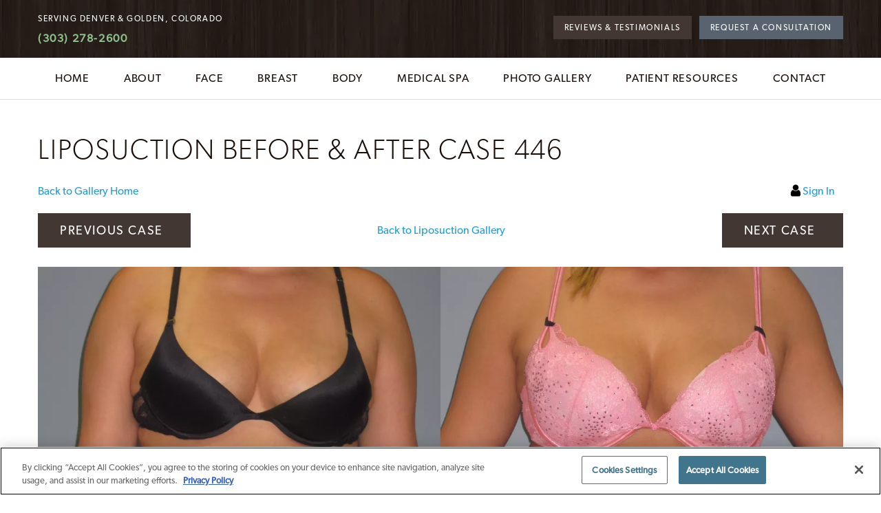

--- FILE ---
content_type: text/html; charset=UTF-8
request_url: https://www.thecenterforcosmeticsurgery.net/gallery/body-contouring/liposuction/446/
body_size: 53599
content:
<!DOCTYPE html>
<html dir="ltr" lang="en-US">

<head>	
	
	
<!--###META CALLOUT###-->	
<link rel="shortcut icon" type="image/x-icon" href="https://www.thecenterforcosmeticsurgery.net/favicon.ico" />
<meta charset="UTF-8" />
<meta name="format-detection" content="telephone=no" />
<meta name="viewport" content="width=device-width, initial-scale=1" />

	<style>img:is([sizes="auto" i], [sizes^="auto," i]) { contain-intrinsic-size: 3000px 1500px }</style>
	
		<!-- All in One SEO 4.7.9.1 - aioseo.com -->
		<title>Liposuction Before and After Pictures Case 446 | Denver and Colorado Springs, CO | The Center for Cosmetic Surgery</title>
	<meta name="description" content="This is a 29-year-old Denver woman who underwent power assisted liposuction of her hips, flanks, abdomen, and inner thighs. She is 5&#039;7&quot; and 175 lbs, and is shown before and 4 months after her procedure." />
	<meta name="robots" content="max-image-preview:large" />
	<meta name="google-site-verification" content="ZYcTIoT1InfHFYoA8iqlmUYftadcWVOYhxI_oZ4vxfM" />
	<link rel="canonical" href="https://www.thecenterforcosmeticsurgery.net/gallery/body-contouring/liposuction/446/" />
	<meta name="generator" content="All in One SEO (AIOSEO) 4.7.9.1" />
		<script type="application/ld+json" class="aioseo-schema">
			{"@context":"https:\/\/schema.org","@graph":[{"@type":"BreadcrumbList","@id":"https:\/\/www.thecenterforcosmeticsurgery.net\/gallery\/body-contouring\/liposuction\/446\/#breadcrumblist","itemListElement":[{"@type":"ListItem","@id":"https:\/\/www.thecenterforcosmeticsurgery.net\/#listItem","position":1,"name":"Home","item":"https:\/\/www.thecenterforcosmeticsurgery.net\/","nextItem":{"@type":"ListItem","@id":"https:\/\/www.thecenterforcosmeticsurgery.net\/gallery\/#listItem","name":"Photo Gallery"}},{"@type":"ListItem","@id":"https:\/\/www.thecenterforcosmeticsurgery.net\/gallery\/#listItem","position":2,"name":"Photo Gallery","item":"https:\/\/www.thecenterforcosmeticsurgery.net\/gallery\/","nextItem":{"@type":"ListItem","@id":"https:\/\/www.thecenterforcosmeticsurgery.net\/gallery\/body-contouring\/liposuction\/#listItem","name":"Liposuction"},"previousItem":{"@type":"ListItem","@id":"https:\/\/www.thecenterforcosmeticsurgery.net\/#listItem","name":"Home"}},{"@type":"ListItem","@id":"https:\/\/www.thecenterforcosmeticsurgery.net\/gallery\/body-contouring\/liposuction\/#listItem","position":3,"name":"Liposuction","item":"https:\/\/www.thecenterforcosmeticsurgery.net\/gallery\/body-contouring\/liposuction\/","nextItem":{"@type":"ListItem","@id":"https:\/\/www.thecenterforcosmeticsurgery.net\/gallery\/body-contouring\/liposuction\/446\/#listItem","name":"Case #446"},"previousItem":{"@type":"ListItem","@id":"https:\/\/www.thecenterforcosmeticsurgery.net\/gallery\/#listItem","name":"Photo Gallery"}},{"@type":"ListItem","@id":"https:\/\/www.thecenterforcosmeticsurgery.net\/gallery\/body-contouring\/liposuction\/446\/#listItem","position":4,"name":"Case #446","previousItem":{"@type":"ListItem","@id":"https:\/\/www.thecenterforcosmeticsurgery.net\/gallery\/body-contouring\/liposuction\/#listItem","name":"Liposuction"}}]},{"@type":"Organization","@id":"https:\/\/www.thecenterforcosmeticsurgery.net\/#organization","name":"The Center for Cosmetic Surgery","url":"https:\/\/www.thecenterforcosmeticsurgery.net\/"},{"@type":"WebPage","@id":"https:\/\/www.thecenterforcosmeticsurgery.net\/gallery\/body-contouring\/liposuction\/446\/#webpage","url":"https:\/\/www.thecenterforcosmeticsurgery.net\/gallery\/body-contouring\/liposuction\/446\/","name":"Liposuction Before and After Pictures Case 446 | Denver and Colorado Springs, CO | The Center for Cosmetic Surgery","description":"This is a 29-year-old Denver woman who underwent power assisted liposuction of her hips, flanks, abdomen, and inner thighs. She is 5'7\" and 175 lbs, and is shown before and 4 months after her procedure.","inLanguage":"en-US","isPartOf":{"@id":"https:\/\/www.thecenterforcosmeticsurgery.net\/#website"},"breadcrumb":{"@id":"https:\/\/www.thecenterforcosmeticsurgery.net\/gallery\/body-contouring\/liposuction\/446\/#breadcrumblist"},"datePublished":"2026-01-19T23:05:09-07:00","dateModified":"-0001-11-30T00:00:00-06:59"},{"@type":"WebSite","@id":"https:\/\/www.thecenterforcosmeticsurgery.net\/#website","url":"https:\/\/www.thecenterforcosmeticsurgery.net\/","name":"The Center for Cosmetic Surgery","inLanguage":"en-US","publisher":{"@id":"https:\/\/www.thecenterforcosmeticsurgery.net\/#organization"}}]}
		</script>
		<!-- All in One SEO -->

<link rel='dns-prefetch' href='//cdn.etnainteractive.com' />
<link rel='stylesheet' id='wp-block-library-css' href='https://www.thecenterforcosmeticsurgery.net/wordpress/wp-includes/css/dist/block-library/style.min.css?ver=6.7.1' type='text/css' media='all' />
<style id='classic-theme-styles-inline-css' type='text/css'>
/*! This file is auto-generated */
.wp-block-button__link{color:#fff;background-color:#32373c;border-radius:9999px;box-shadow:none;text-decoration:none;padding:calc(.667em + 2px) calc(1.333em + 2px);font-size:1.125em}.wp-block-file__button{background:#32373c;color:#fff;text-decoration:none}
</style>
<link rel='stylesheet' id='etna-reputation-main-css' href='https://www.thecenterforcosmeticsurgery.net/content/plugins/etna-reputation/dist/css/main.css?ver=6.7.1' type='text/css' media='all' />
<style id="main-inline-critical-css">@charset "UTF-8";
@import url(https://p.typekit.net/p.css?s=1&k=jiz0vus&ht=tk&f=6849.6851.10900.10904.24351.24352.24354&a=583606&app=typekit&e=css);html{scroll-padding-top:50px}*{box-sizing:border-box;margin:0;border:none;padding:0;-webkit-tap-highlight-color:transparent;-webkit-tap-highlight-color:transparent}* :hover{-webkit-tap-highlight-color:transparent;-webkit-tap-highlight-color:transparent}.wf-loading [class^=fa-],[class*=" fa-"]{visibility:hidden;line-height:1;display:inline-block}.wf-active [class^=fa-],[class*=" fa-"]{visibility:visible}.wf-loading main h1,.wf-loading main h2,.wf-loading main h3{opacity:0}.eii-mobile-trigger{height:1px;width:100%;display:block}body,html{width:100%}img{image-rendering:-moz-crisp-edges;image-rendering:-o-crisp-edges;image-rendering:-webkit-optimize-contrast;-ms-interpolation-mode:nearest-neighbor;height:auto;max-width:100%}html{line-height:1.15;-webkit-text-size-adjust:100%}body{margin:0}main{display:block}h1{font-size:2em;margin:.67em 0}hr{box-sizing:content-box;height:0;overflow:visible}pre{font-family:monospace,monospace;font-size:1em}a{background-color:transparent}abbr[title]{border-bottom:none;text-decoration:underline;-webkit-text-decoration:underline dotted;text-decoration:underline dotted}b,strong{font-weight:bolder}code,kbd,samp{font-family:monospace,monospace;font-size:1em}small{font-size:80%}sub,sup{font-size:75%;line-height:0;position:relative;vertical-align:baseline}sub{bottom:-.25em}sup{top:-.5em}img{border-style:none}button,input,optgroup,select,textarea{font-family:inherit;font-size:100%;line-height:1.15;margin:0}button,input{overflow:visible}button,select{text-transform:none}[type=button],[type=reset],[type=submit],button{-webkit-appearance:button}[type=button]::-moz-focus-inner,[type=reset]::-moz-focus-inner,[type=submit]::-moz-focus-inner,button::-moz-focus-inner{border-style:none;padding:0}[type=button]:-moz-focusring,[type=reset]:-moz-focusring,[type=submit]:-moz-focusring,button:-moz-focusring{outline:1px dotted ButtonText}fieldset{padding:.35em .75em .625em}legend{box-sizing:border-box;color:inherit;display:table;max-width:100%;padding:0;white-space:normal}progress{vertical-align:baseline}textarea{overflow:auto}[type=checkbox],[type=radio]{box-sizing:border-box;padding:0}[type=number]::-webkit-inner-spin-button,[type=number]::-webkit-outer-spin-button{height:auto}[type=search]{-webkit-appearance:textfield;outline-offset:-2px}[type=search]::-webkit-search-decoration{-webkit-appearance:none}::-webkit-file-upload-button{-webkit-appearance:button;font:inherit}details{display:block}summary{display:list-item}template{display:none}[hidden]{display:none}.eii-grid{display:grid;grid-template-columns:repeat(12,minmax(0,1fr))}.eii-gutter{padding-left:10px;padding-right:10px}.eii-col{grid-column:auto/span 12}.eii-col-small-1{grid-column:auto/span 1}.eii-col-small-2{grid-column:auto/span 2}.eii-col-small-3{grid-column:auto/span 3}.eii-col-small-4{grid-column:auto/span 4}.eii-col-small-5{grid-column:auto/span 5}.eii-col-small-6{grid-column:auto/span 6}.eii-col-small-7{grid-column:auto/span 7}.eii-col-small-8{grid-column:auto/span 8}.eii-col-small-9{grid-column:auto/span 9}.eii-col-small-10{grid-column:auto/span 10}.eii-col-small-11{grid-column:auto/span 11}.eii-col-small-12{grid-column:auto/span 12}.eii-col-offset-small-0{grid-column-start:1}.eii-col-offset-small-1{grid-column-start:2}.eii-col-offset-small-2{grid-column-start:3}.eii-col-offset-small-3{grid-column-start:4}body.page-template-popup-layout{overflow:auto;-webkit-overflow-scrolling:touch}main{background:rgba(255,255,255,.6)!important}body.vectra .eii-video__playlist__title{display:none!important}.procedure-details{display:block;margin-top:-2.1875rem!important}.procedure-details li{display:inline-flex;align-items:center;font-size:1rem!important;font-weight:400!important;background:#f4f4f4;padding:.3125rem .9375rem;margin-right:.75rem!important}.procedure-details li img{line-height:0;width:26px;max-height:26px;padding:0!important;margin:0;margin-right:.625rem;vertical-align:text-bottom}.procedure-details li.surgery-length:before{display:none}.procedure-details li.back-to-work:before{display:none}body.specials .eii-content .eii-query article.excerpt{margin-bottom:0;padding-bottom:0}body.specials .eii-content .entry-summary .more-link{color:#fff!important}body.eii_events-template-default ul.breadcrumbs>li:after,body.eii_specials-template-default ul.breadcrumbs>li:after{display:none}body.eii_events-template-default ul.breadcrumbs>li,body.eii_specials-template-default ul.breadcrumbs>li{margin:0 10px}body p:last-child{margin-bottom:0}img{display:inline-block;vertical-align:middle;max-width:100%;height:auto}#youtube-wrapper-0,#youtube-wrapper-1,#youtube-wrapper-2,#youtube-wrapper-3,#youtube-wrapper-4{width:100%;margin:3.125rem 0}#youtube-wrapper-0 .eii-video,#youtube-wrapper-1 .eii-video,#youtube-wrapper-2 .eii-video,#youtube-wrapper-3 .eii-video,#youtube-wrapper-4 .eii-video{margin-bottom:0}#youtube-wrapper-0 .eii-video__main__wrapper iframe,#youtube-wrapper-1 .eii-video__main__wrapper iframe,#youtube-wrapper-2 .eii-video__main__wrapper iframe,#youtube-wrapper-3 .eii-video__main__wrapper iframe,#youtube-wrapper-4 .eii-video__main__wrapper iframe{height:100%!important}#youtube-wrapper-0 .eii-video__playlist .eii-video__playlist__title,#youtube-wrapper-1 .eii-video__playlist .eii-video__playlist__title,#youtube-wrapper-2 .eii-video__playlist .eii-video__playlist__title,#youtube-wrapper-3 .eii-video__playlist .eii-video__playlist__title,#youtube-wrapper-4 .eii-video__playlist .eii-video__playlist__title{margin:0 0 1.875rem;font-size:1.25rem}#youtube-wrapper-0 .eii-video__main__content,#youtube-wrapper-1 .eii-video__main__content,#youtube-wrapper-2 .eii-video__main__content,#youtube-wrapper-3 .eii-video__main__content,#youtube-wrapper-4 .eii-video__main__content{background:#26282c}#youtube-wrapper-0 .eii-video__main__content h3,#youtube-wrapper-1 .eii-video__main__content h3,#youtube-wrapper-2 .eii-video__main__content h3,#youtube-wrapper-3 .eii-video__main__content h3,#youtube-wrapper-4 .eii-video__main__content h3{margin-top:.3125rem;margin-bottom:.3125rem}#youtube-wrapper-0 .eii-video__main__content p.eii-video__main__date,#youtube-wrapper-1 .eii-video__main__content p.eii-video__main__date,#youtube-wrapper-2 .eii-video__main__content p.eii-video__main__date,#youtube-wrapper-3 .eii-video__main__content p.eii-video__main__date,#youtube-wrapper-4 .eii-video__main__content p.eii-video__main__date{font-style:normal;font-size:.875rem}#youtube-wrapper-0 .eii-video__scrollpanewrapper ul.eii-video__others li:before,#youtube-wrapper-1 .eii-video__scrollpanewrapper ul.eii-video__others li:before,#youtube-wrapper-2 .eii-video__scrollpanewrapper ul.eii-video__others li:before,#youtube-wrapper-3 .eii-video__scrollpanewrapper ul.eii-video__others li:before,#youtube-wrapper-4 .eii-video__scrollpanewrapper ul.eii-video__others li:before{display:none}#youtube-wrapper-0 .eii-video__scrollpanewrapper ul.eii-video__others li p.eii-video__others__video__title,#youtube-wrapper-1 .eii-video__scrollpanewrapper ul.eii-video__others li p.eii-video__others__video__title,#youtube-wrapper-2 .eii-video__scrollpanewrapper ul.eii-video__others li p.eii-video__others__video__title,#youtube-wrapper-3 .eii-video__scrollpanewrapper ul.eii-video__others li p.eii-video__others__video__title,#youtube-wrapper-4 .eii-video__scrollpanewrapper ul.eii-video__others li p.eii-video__others__video__title{font-size:.875rem;font-weight:400;margin-top:-1.5rem;line-height:1.25rem}#youtube-wrapper-0 .eii-video__scrollpanewrapper .eii-video__controls .eii-video__scrollpane__left svg,#youtube-wrapper-1 .eii-video__scrollpanewrapper .eii-video__controls .eii-video__scrollpane__left svg,#youtube-wrapper-2 .eii-video__scrollpanewrapper .eii-video__controls .eii-video__scrollpane__left svg,#youtube-wrapper-3 .eii-video__scrollpanewrapper .eii-video__controls .eii-video__scrollpane__left svg,#youtube-wrapper-4 .eii-video__scrollpanewrapper .eii-video__controls .eii-video__scrollpane__left svg{fill:#23a0d6!important}#youtube-wrapper-0 .eii-video__scrollpanewrapper .eii-video__controls .eii-video__scrollbar,#youtube-wrapper-1 .eii-video__scrollpanewrapper .eii-video__controls .eii-video__scrollbar,#youtube-wrapper-2 .eii-video__scrollpanewrapper .eii-video__controls .eii-video__scrollbar,#youtube-wrapper-3 .eii-video__scrollpanewrapper .eii-video__controls .eii-video__scrollbar,#youtube-wrapper-4 .eii-video__scrollpanewrapper .eii-video__controls .eii-video__scrollbar{height:1.25rem}#youtube-wrapper-0 .eii-video__scrollpanewrapper .eii-video__controls .eii-video__scrollbar .handle,#youtube-wrapper-1 .eii-video__scrollpanewrapper .eii-video__controls .eii-video__scrollbar .handle,#youtube-wrapper-2 .eii-video__scrollpanewrapper .eii-video__controls .eii-video__scrollbar .handle,#youtube-wrapper-3 .eii-video__scrollpanewrapper .eii-video__controls .eii-video__scrollbar .handle,#youtube-wrapper-4 .eii-video__scrollpanewrapper .eii-video__controls .eii-video__scrollbar .handle{background:#23a0d6;height:100%}.print-media{display:none}body:not(.home):not(.page-id-4821):not(.page-id-82):not(.page-id-80):not(.page-id-62):not(.provider) .main-content{padding:1rem 0;background:rgba(255,255,255,.6)!important;margin-top:0;position:relative;padding-bottom:2.1875rem!important;z-index:9}body .eii-content a:link,body .eii-content a:visited{color:#23a0d6}p:empty{display:none}
@-webkit-keyframes fadein{from{opacity:0}to{opacity:1}}
@keyframes fadein{from{opacity:0}to{opacity:1}}
@-webkit-keyframes fadeout{from{opacity:1}to{opacity:0}}
@keyframes fadeout{from{opacity:1}to{opacity:0}}body.page-template-popup-layout{padding:1rem}body.page-template-popup-layout h1{margin:0 0 .9375rem}.wp-block-columns+.wp-block-columns{margin-top:60px}.wp-block-columns .wp-block-column:not(:last-of-type){margin-bottom:20px}.wp-block-columns .wp-block-column>:last-child{margin-bottom:0}
@font-face{font-family:myriad-pro;src:url(https://use.typekit.net/af/c630c3/000000000000000000017098/27/l?primer=7cdcb44be4a7db8877ffa5c0007b8dd865b3bbc383831fe2ea177f62257a9191&fvd=n3&v=3) format("woff2"),url(https://use.typekit.net/af/c630c3/000000000000000000017098/27/d?primer=7cdcb44be4a7db8877ffa5c0007b8dd865b3bbc383831fe2ea177f62257a9191&fvd=n3&v=3) format("woff"),url(https://use.typekit.net/af/c630c3/000000000000000000017098/27/a?primer=7cdcb44be4a7db8877ffa5c0007b8dd865b3bbc383831fe2ea177f62257a9191&fvd=n3&v=3) format("opentype");font-display:auto;font-style:normal;font-weight:300;font-stretch:normal}
@font-face{font-family:myriad-pro;src:url(https://use.typekit.net/af/cafa63/00000000000000000001709a/27/l?primer=7cdcb44be4a7db8877ffa5c0007b8dd865b3bbc383831fe2ea177f62257a9191&fvd=n4&v=3) format("woff2"),url(https://use.typekit.net/af/cafa63/00000000000000000001709a/27/d?primer=7cdcb44be4a7db8877ffa5c0007b8dd865b3bbc383831fe2ea177f62257a9191&fvd=n4&v=3) format("woff"),url(https://use.typekit.net/af/cafa63/00000000000000000001709a/27/a?primer=7cdcb44be4a7db8877ffa5c0007b8dd865b3bbc383831fe2ea177f62257a9191&fvd=n4&v=3) format("opentype");font-display:auto;font-style:normal;font-weight:400;font-stretch:normal}
@font-face{font-family:pragmatica-web-condensed;src:url(https://use.typekit.net/af/841d09/0000000000000000000100d4/27/l?subset_id=2&fvd=n4&v=3) format("woff2"),url(https://use.typekit.net/af/841d09/0000000000000000000100d4/27/d?subset_id=2&fvd=n4&v=3) format("woff"),url(https://use.typekit.net/af/841d09/0000000000000000000100d4/27/a?subset_id=2&fvd=n4&v=3) format("opentype");font-display:auto;font-style:normal;font-weight:400;font-stretch:normal}
@font-face{font-family:pragmatica-web-condensed;src:url(https://use.typekit.net/af/415d74/0000000000000000000100d8/27/l?subset_id=2&fvd=n9&v=3) format("woff2"),url(https://use.typekit.net/af/415d74/0000000000000000000100d8/27/d?subset_id=2&fvd=n9&v=3) format("woff"),url(https://use.typekit.net/af/415d74/0000000000000000000100d8/27/a?subset_id=2&fvd=n9&v=3) format("opentype");font-display:auto;font-style:normal;font-weight:900;font-stretch:normal}
@font-face{font-family:canada-type-gibson;src:url(https://use.typekit.net/af/8b8b4f/00000000000000003b9b0ba6/27/l?primer=7cdcb44be4a7db8877ffa5c0007b8dd865b3bbc383831fe2ea177f62257a9191&fvd=i4&v=3) format("woff2"),url(https://use.typekit.net/af/8b8b4f/00000000000000003b9b0ba6/27/d?primer=7cdcb44be4a7db8877ffa5c0007b8dd865b3bbc383831fe2ea177f62257a9191&fvd=i4&v=3) format("woff"),url(https://use.typekit.net/af/8b8b4f/00000000000000003b9b0ba6/27/a?primer=7cdcb44be4a7db8877ffa5c0007b8dd865b3bbc383831fe2ea177f62257a9191&fvd=i4&v=3) format("opentype");font-display:auto;font-style:italic;font-weight:400;font-stretch:normal}
@font-face{font-family:canada-type-gibson;src:url(https://use.typekit.net/af/b01614/00000000000000003b9b0ba4/27/l?primer=7cdcb44be4a7db8877ffa5c0007b8dd865b3bbc383831fe2ea177f62257a9191&fvd=n3&v=3) format("woff2"),url(https://use.typekit.net/af/b01614/00000000000000003b9b0ba4/27/d?primer=7cdcb44be4a7db8877ffa5c0007b8dd865b3bbc383831fe2ea177f62257a9191&fvd=n3&v=3) format("woff"),url(https://use.typekit.net/af/b01614/00000000000000003b9b0ba4/27/a?primer=7cdcb44be4a7db8877ffa5c0007b8dd865b3bbc383831fe2ea177f62257a9191&fvd=n3&v=3) format("opentype");font-display:auto;font-style:normal;font-weight:300;font-stretch:normal}
@font-face{font-family:canada-type-gibson;src:url(https://use.typekit.net/af/299bdc/00000000000000003b9b0ba5/27/l?primer=7cdcb44be4a7db8877ffa5c0007b8dd865b3bbc383831fe2ea177f62257a9191&fvd=n4&v=3) format("woff2"),url(https://use.typekit.net/af/299bdc/00000000000000003b9b0ba5/27/d?primer=7cdcb44be4a7db8877ffa5c0007b8dd865b3bbc383831fe2ea177f62257a9191&fvd=n4&v=3) format("woff"),url(https://use.typekit.net/af/299bdc/00000000000000003b9b0ba5/27/a?primer=7cdcb44be4a7db8877ffa5c0007b8dd865b3bbc383831fe2ea177f62257a9191&fvd=n4&v=3) format("opentype");font-display:auto;font-style:normal;font-weight:400;font-stretch:normal}.tk-myriad-pro{font-family:myriad-pro,sans-serif}.tk-pragmatica-web-condensed{font-family:pragmatica-web-condensed,sans-serif}.tk-canada-type-gibson{font-family:canada-type-gibson,sans-serif}.eii-appearance-none{-webkit-appearance:none;-moz-appearance:none;-ms-appearance:none}.eii-font-smoothing{-webkit-font-smoothing:antialiased;-moz-osx-font-smoothing:grayscale}*,body{color:inherit;font-family:canada-type-gibson,"Helvetica Neue",Helvetica,Arial,sans-serif;font-feature-settings:"lnum";text-rendering:optimizelegibility;-webkit-font-smoothing:antialiased;-moz-osx-font-smoothing:grayscale}.h1-style,h1{color:#1a0e09;font-family:canada-type-gibson,"Helvetica Neue",Helvetica,Arial,sans-serif;font-weight:300;font-size:2.1875rem;line-height:2.1875rem;text-transform:uppercase;margin:1.875rem 0 1.5625rem;letter-spacing:1.8px}.h2-style,h2{color:#1a0e09;font-family:canada-type-gibson,"Helvetica Neue",Helvetica,Arial,sans-serif;font-weight:500;font-size:1.6875rem;line-height:1.875rem;margin:2.75rem 0 .9375rem;text-transform:uppercase;letter-spacing:1.2px}.h3-style,h3{color:#1a0e09;font-family:canada-type-gibson,"Helvetica Neue",Helvetica,Arial,sans-serif;font-weight:400;font-size:1.4375rem;line-height:1.6875rem;margin:2.1875rem 0 .9375rem;text-transform:uppercase;letter-spacing:1.2px}.h4-style,h4{color:#1a0e09;font-family:canada-type-gibson,"Helvetica Neue",Helvetica,Arial,sans-serif;font-weight:400;font-size:1.4375rem;line-height:1.6875rem;margin:2.1875rem 0 1.875rem;font-style:normal;text-transform:none}p{color:#1a0e09;font-family:canada-type-gibson,"Helvetica Neue",Helvetica,Arial,sans-serif;font-weight:100;font-size:1.125rem;line-height:1.875rem;margin:0 0 1rem}main ul{margin:0 0 1.5625rem;line-height:1.875rem;list-style-type:none;padding:0;list-style-type:none}main ul li{color:#1a0e09;font-weight:100;position:relative;font-size:1.125rem;line-height:1.875rem;margin:0 0 .625rem;display:block}main ul li::before{color:#1a0e09;content:"•";margin-right:.5rem}main ul li ul{margin:.9375rem 0 .9375rem 1.25rem}main ul li ul li::before{content:"○"}main ul li::marker{content:none}main ol{margin:0 0 1.5625rem;line-height:1.875rem;list-style-type:none;padding:0}main ol li{color:#1a0e09;font-weight:100;position:relative;font-size:1.125rem;line-height:1.875rem;margin:0 0 .625rem;display:block}main ol li{display:list-item!important}blockquote{margin:45px 0}blockquote p{font-size:1.5rem;line-height:2.125rem;font-weight:300;margin-bottom:0;font-style:normal;position:relative}blockquote p:first-of-type:before{background:url(/content/themes/etna-interactive-site/images/svg/quote.svg) no-repeat center/contain;content:"";display:inline-block;width:49px;height:33px;margin-right:.9375rem;left:0;position:relative}blockquote cite{font-size:1.125rem;line-height:1.375rem;font-weight:500;display:block;font-style:normal;letter-spacing:.01em;margin-top:1.25rem;margin-bottom:0}blockquote p:last-child,blockquote span:last-child{margin-bottom:0}a,h1 a,h2 a,h3 a,h4 a,p a,span a,strong a{color:#23a0d6;font-family:inherit;font-size:inherit;font-weight:400;text-decoration:none;line-height:inherit;cursor:pointer}a:visited,h1 a:visited,h2 a:visited,h3 a:visited,h4 a:visited,p a:visited,span a:visited,strong a:visited{color:#6bc2e7}a:hover,h1 a:hover,h2 a:hover,h3 a:hover,h4 a:hover,p a:hover,span a:hover,strong a:hover{text-decoration:underline}strong{font-weight:700}hr,hr.wp-block-separator{clear:both;max-width:75rem;height:0;margin:1.25rem auto;border-top:0;border-right:0;border-bottom:1px solid #f0f0f0;border-left:0}sub,sup{color:inherit}.callout{background:#6d737e;color:#596370;border:0;padding:1.25rem;margin:3.125rem 0;position:relative}.callout .content .inner{padding:5px 0}.callout .content .inner h2,.callout .content .inner h3{margin:0 0 1.25rem}.callout .content .inner p{color:#fff}.callout .content .inner ul{margin:0}.callout .content .inner ul li:last-child{margin-bottom:0}.callout .content .inner a.button{letter-spacing:1.2px;color:#fff;width:55%;font-size:1rem;margin:.9375rem 0}.callout.primary{background:#6d737e;color:#596370;border:0;padding:1.25rem;margin:3.125rem 0;position:relative}.callout.primary .content .inner{padding:5px 0}.callout.primary .content .inner h2,.callout.primary .content .inner h3{margin:0 0 1.25rem}.callout.primary .content .inner p{color:#fff}.callout.primary .content .inner ul{margin:0}.callout.primary .content .inner ul li:last-child{margin-bottom:0}.callout.primary .content .inner a.button{letter-spacing:1.2px;color:#fff;width:55%;font-size:1rem;margin:.9375rem 0}.callout.secondary{background:#6d737e;color:#596370;border:0;padding:1.25rem;margin:3.125rem 0;position:relative;background:#e5e7ea;color:#000}.callout.secondary .content .inner{padding:5px 0}.callout.secondary .content .inner h2,.callout.secondary .content .inner h3{margin:0 0 1.25rem}.callout.secondary .content .inner p{color:#fff}.callout.secondary .content .inner ul{margin:0}.callout.secondary .content .inner ul li:last-child{margin-bottom:0}.callout.secondary .content .inner a.button{letter-spacing:1.2px;color:#fff;width:55%;font-size:1rem;margin:.9375rem 0}.callout.secondary .content .inner p{color:#000}.callout.tertiary{background:#6d737e;color:#596370;border:0;padding:1.25rem;margin:3.125rem 0;position:relative;background:#f4f4f4;color:#1a0e09}.callout.tertiary .content .inner{padding:5px 0}.callout.tertiary .content .inner h2,.callout.tertiary .content .inner h3{margin:0 0 1.25rem}.callout.tertiary .content .inner p{color:#fff}.callout.tertiary .content .inner ul{margin:0}.callout.tertiary .content .inner ul li:last-child{margin-bottom:0}.callout.tertiary .content .inner a.button{letter-spacing:1.2px;color:#fff;width:55%;font-size:1rem;margin:.9375rem 0}.callout.tertiary .content{background:0 0}.callout.tertiary .content .inner{margin-left:0}.callout.tertiary .content .inner p{color:#1a0e09}.callout.quatenary{background:#6d737e;color:#596370;border:0;padding:1.25rem;margin:3.125rem 0;position:relative;background:#f4f4f4;color:#1a0e09}.callout.quatenary .content .inner{padding:5px 0}.callout.quatenary .content .inner h2,.callout.quatenary .content .inner h3{margin:0 0 1.25rem}.callout.quatenary .content .inner p{color:#fff}.callout.quatenary .content .inner ul{margin:0}.callout.quatenary .content .inner ul li:last-child{margin-bottom:0}.callout.quatenary .content .inner a.button{letter-spacing:1.2px;color:#fff;width:55%;font-size:1rem;margin:.9375rem 0}.callout.quatenary .content .inner p{color:#1a0e09}.button,.eii-btn,button{border-radius:0;box-sizing:border-box;transition:all .4s;background:#596370;border:none;color:#fff;cursor:pointer;display:inline-block;font-family:canada-type-gibson,"Helvetica Neue",Helvetica,Arial,sans-serif;font-size:1.125rem;font-weight:400;line-height:1.125rem;margin:.5rem 0;padding:1rem 2.5rem 1rem 2rem;position:relative;text-align:center;text-decoration:none;text-transform:uppercase;letter-spacing:.1rem}.button:hover,.eii-btn:hover,button:hover{background:#26282c;border-color:#596370;color:#fff;text-decoration:none}.button.condensed,.eii-btn.condensed,button.condensed{font-size:.75rem;padding:.5rem 1rem}.button.arrow::after,.eii-btn.arrow::after,button.arrow::after{border-top:1px solid #fff;border-right:1px solid #fff;content:"";display:inline-block;height:.5rem;transform:rotate(45deg);width:.5rem;bottom:50%;margin:auto 0 auto 3px;position:absolute;top:50%;transition:.3s all}.button.arrow:hover::after,.eii-btn.arrow:hover::after,button.arrow:hover::after{transform:scale(1.5) rotate(45deg)}.button.secondary,.eii-btn.secondary,button.secondary{border-radius:0;box-sizing:border-box;transition:all .4s;background:#596370;border:none;color:#fff;cursor:pointer;display:inline-block;font-family:canada-type-gibson,"Helvetica Neue",Helvetica,Arial,sans-serif;font-size:1.125rem;font-weight:400;line-height:1.125rem;margin:.5rem 0;padding:1rem 2.5rem 1rem 2rem;position:relative;text-align:center;text-decoration:none;text-transform:uppercase;letter-spacing:.1rem;background:#423733}.button.secondary:hover,.eii-btn.secondary:hover,button.secondary:hover{background:#26282c;border-color:#596370;color:#fff;text-decoration:none}.button.secondary.condensed,.eii-btn.secondary.condensed,button.secondary.condensed{font-size:.75rem;padding:.5rem 1rem}.button.secondary.arrow::after,.eii-btn.secondary.arrow::after,button.secondary.arrow::after{border-top:1px solid #fff;border-right:1px solid #fff;content:"";display:inline-block;height:.5rem;transform:rotate(45deg);width:.5rem;bottom:50%;margin:auto 0 auto 3px;position:absolute;top:50%;transition:.3s all}.button.secondary.arrow:hover::after,.eii-btn.secondary.arrow:hover::after,button.secondary.arrow:hover::after{transform:scale(1.5) rotate(45deg)}.button.secondary:active,.button.secondary:focus,.button.secondary:hover,.eii-btn.secondary:active,.eii-btn.secondary:focus,.eii-btn.secondary:hover,button.secondary:active,button.secondary:focus,button.secondary:hover{background:#26282c;border-color:#26282c;color:#fff;text-decoration:none}::-webkit-input-placeholder{color:#1a0e09;opacity:1}::-moz-placeholder{color:#1a0e09;opacity:1}:-ms-input-placeholder{color:#1a0e09;opacity:1}:-moz-placeholder{color:#1a0e09;opacity:1}input:not(.submit):not([type=checkbox]):not([type=radio]),select,textarea{background-color:#fff;border:1px solid #596370;border-radius:0;color:#26282c;font-family:canada-type-gibson,"Helvetica Neue",Helvetica,Arial,sans-serif;height:2.5rem;line-height:2.5rem;margin:0 0 .625rem;outline:0;padding:0 .75rem;width:100%;transition:all .4s;font-size:1rem;font-weight:300;overflow:visible;-webkit-appearance:none;-moz-appearance:none;appearance:none}input:not(.submit):not([type=checkbox]):not([type=radio])::-moz-placeholder,select::-moz-placeholder,textarea::-moz-placeholder{color:#26282c;font-weight:300}input:not(.submit):not([type=checkbox]):not([type=radio]):-ms-input-placeholder,select:-ms-input-placeholder,textarea:-ms-input-placeholder{color:#26282c;font-weight:300}input:not(.submit):not([type=checkbox]):not([type=radio])::placeholder,select::placeholder,textarea::placeholder{color:#26282c;font-weight:300}input:not(.submit):not([type=checkbox]):not([type=radio]):focus,select:focus,textarea:focus{box-shadow:none}textarea{height:9.375rem!important;line-height:1.25rem;overflow:auto;resize:none}select{background:#fff url(/content/themes/etna-interactive-site/images/svg/black/angle-down.svg) no-repeat right center;background-size:auto 70%;color:#1a0e09;padding-top:0;padding-bottom:0}select option{font-weight:300}select::-ms-expand{display:none}.checkboxes{margin:0 0 .9375rem;text-align:left;width:100%;float:left}input[type=checkbox]{-webkit-appearance:none;margin:.3125rem .625rem 0 0!important;padding:0!important;height:1.25rem!important;width:1.25rem!important;font-size:1.25rem;cursor:pointer;position:relative;transition:all .4s;background-color:#fff!important;float:left;border:1px solid #596370}input[type=checkbox]:checked{background:#fff url(/content/themes/etna-interactive-site/images/svg/black/check.svg) no-repeat right center!important;background-size:contain!important;-webkit-appearance:none;-moz-appearance:none;appearance:none}.invalid input:not(.submit):not([type=checkbox]):not([type=radio]),.invalid textarea{border:2px solid #23a0d6!important}select.invalid{border:2px solid #23a0d6!important}.invalid input[type=checkbox]{border:2px solid #26282c!important}.required{font-style:italic}.etna-contact-form h2,.etna-contact-form p,.etna-contact-form span{color:#fff}.etna-contact-form h2{text-transform:none}.etna-contact-form .warning{margin:0 0 1.25rem;padding:1.25rem;background:#26282c;color:#fff}.etna-contact-form .warning h2,.etna-contact-form .warning p{margin:0 0 5px!important;color:#fff!important;font-style:normal;text-align:center}.etna-contact-form .warning p{font-style:italic}.etna-contact-form p.disclaimer.directionForm{text-align:right}.etna-contact-form .disclaimer-submit{display:flex}.etna-newsletter-form .buttonContainer .submit{margin:0;height:50px;display:flex;justify-content:center;align-items:center;width:100%}.etna-newsletter-form .buttonContainer .submit::after{content:"Send";transform:rotate(0);border:none;margin:0;font-weight:500;top:auto;bottom:auto;height:auto;width:auto;position:static}.consultation-desktop h1,.consultation-mobile h1,body.contact-page .etna-contact-form h1{text-align:center}.consultation-desktop textarea,.consultation-mobile textarea,body.contact-page .etna-contact-form textarea{padding-top:.625rem}.consultation-desktop .termsConditions,.consultation-desktop label,.consultation-mobile .termsConditions,.consultation-mobile label,body.contact-page .etna-contact-form .termsConditions,body.contact-page .etna-contact-form label{color:#26282c!important}.consultation-desktop .swipe-knob:not(.type_filled) span:after,.consultation-mobile .swipe-knob:not(.type_filled) span:after,body.contact-page .etna-contact-form .swipe-knob:not(.type_filled) span:after{margin-left:-.3125rem}.consultation-desktop .slider_captcha .knob-destiny,.consultation-mobile .slider_captcha .knob-destiny,body.contact-page .etna-contact-form .slider_captcha .knob-destiny{height:2.875rem;width:2.875rem}.consultation-desktop .slider_captcha>span,.consultation-mobile .slider_captcha>span,body.contact-page .etna-contact-form .slider_captcha>span{font-size:1rem;font-weight:300}.consultation-desktop .thankYouMessage p,.consultation-mobile .thankYouMessage p,body.contact-page .etna-contact-form .thankYouMessage p{color:#26282c}.consultation-desktop .invalid input,.consultation-desktop select.invalid,.consultation-mobile .invalid input,.consultation-mobile select.invalid,body.contact-page .etna-contact-form .invalid input,body.contact-page .etna-contact-form select.invalid{border:2px solid #23a0d6!important}.consultation-desktop .google-notice,.consultation-mobile .google-notice,body.contact-page .etna-contact-form .google-notice{color:#1a0e09}.consultation-desktop .submit,.consultation-mobile .submit,body.contact-page .etna-contact-form .submit{width:100%;font-weight:300}body.page-id-139 .main-content .location-wrapper1,body.page-id-139 .main-content .location-wrapper2{width:48%;display:inline-block}body.page-id-139 .main-content .location-wrapper1 .nap-locations:not(.print-media),body.page-id-139 .main-content .location-wrapper2 .nap-locations:not(.print-media){margin-top:.625rem;margin-bottom:2.5rem}body.page-id-139 .main-content .location-wrapper1 .nap-locations:not(.print-media) .location,body.page-id-139 .main-content .location-wrapper2 .nap-locations:not(.print-media) .location{width:100%;font-size:1.125rem;line-height:1.75rem;margin-bottom:0}body.page-id-139 .main-content .location-wrapper1 iframe:not(.instagram-media),body.page-id-139 .main-content .location-wrapper2 iframe:not(.instagram-media){height:12.5rem;width:100%;max-width:100%}body.page-id-139 .main-content .practice-name{font-weight:400}body.page-id-139 .main-content .nap-locations:not(.print-media){margin-top:.625rem;margin-bottom:2.5rem}body.page-id-139 .main-content .nap-locations:not(.print-media) .location{width:100%!important;font-size:1.125rem;line-height:1.75rem;margin-bottom:0}body.page-id-139 .main-content .location-wrapper1{margin-right:3%}body.page-id-139 .main-content .etna-contact-form:not(.etna-newsletter-form){margin-bottom:1.875rem;position:relative;clear:both}body.page-id-139 .main-content .etna-contact-form:not(.etna-newsletter-form) textarea{padding-top:0;height:17.5rem}body.page-id-139 .main-content .etna-contact-form:not(.etna-newsletter-form) .checkboxes input[type=checkbox]{margin-top:5px!important}body.page-id-139 .main-content .etna-contact-form:not(.etna-newsletter-form) .checkboxes span{font-weight:100}body.page-id-139 .main-content .etna-contact-form:not(.etna-newsletter-form) .formContainer .invalid input,body.page-id-139 .main-content .etna-contact-form:not(.etna-newsletter-form) .formContainer select.invalid{border:2px solid #23a0d6!important}body.page-id-139 .main-content .thankYouMessage{background:#f4f4f4;padding:.3125rem 1.875rem 1.875rem}body.page-id-139 .main-content .google-notice{color:#1a0e09;line-height:1.5rem}body.page-id-139 .main-content .submit{width:100%;display:block;font-weight:300}body.page-id-139 .quickcontact{display:none}.main-content iframe:not(.instagram-media){width:100%;max-width:100%;height:auto}.checkboxes{line-height:2em}body:not(.home) .etna-contact-form form .eii-grid{grid-column-gap:30px}.screen-reader-text{border:0;clip:rect(1px,1px,1px,1px);-webkit-clip-path:inset(50%);clip-path:inset(50%);height:1px;margin:-1px;overflow:hidden;padding:0;position:absolute;width:1px;word-wrap:normal!important}main .main-content img{border-bottom:0;border-radius:0;border-top:0;padding:.625rem 0}img.alignleft{float:left;margin:0 1em 1em 0}img.alignright{float:right;margin:0 0 1em 1em}img.aligncenter{display:block;margin-left:auto;margin-right:auto}img{opacity:1;transition:opacity .3s}img[data-src]{opacity:0}body.page-id-4049 #logo-strip{background:#fff}body.page-id-4049 div.images{display:flex;justify-content:space-between;float:none;margin:0 0 1rem 0}body.page-id-4049 div.images img{padding:0}body.page-id-4049 img.logos{float:none;padding:0;margin:0 0 1rem 0;min-width:250px}.main-content figure.aligncenter figcaption{text-align:center;margin-top:-15px}.main-content figcaption{margin:0;padding:20px 15px;text-align:center;background:#f6f6f7}div.type-eii_staff img{margin:53px 0 10px 30px;height:auto;float:right;max-width:40%}#testimonials{margin:2.5rem 0}#testimonials .nav{height:5.9375rem;overflow:hidden}#testimonials .nav a{background:#ececec;border-bottom:.3125rem solid silver;border-top:.3125rem solid silver;border-right:.0625rem solid silver;box-sizing:border-box;width:25%;height:5.9375rem;float:left;text-align:center;display:block;cursor:pointer;overflow:hidden}#testimonials .nav a img{margin:.625rem auto 0;max-width:80%;width:100%}#testimonials .nav a:last-of-type{border-right:0}#testimonials .nav a.active{background:#f9f9f9;height:6rem;border-bottom:.3125rem solid #f9f9f9}#testimonials .nav a:hover img{zoom:1;opacity:.4}#testimonials .testimonialsContent{position:relative;border-top:none}#testimonials .testimonialsContent div{width:100%;margin:0;padding:0;background-color:#f9f9f9}#testimonials .testimonialsContent div.realself{padding:2.1875rem 2.1875rem 0 2.1875rem}#testimonials .testimonialsContent div.realself #rsrvwrapper{border:none}#testimonials .testimonialsContent div.realself #rsrvwrapper .rsrvheader{display:none}#testimonials .testimonialsContent div.realself #rsrvwrapper .rsrvsubhead{height:7.5rem}#testimonials .testimonialsContent div.realself #rsrvwrapper .rsrvsubhead .rsrvimage{width:7.5rem;width:7.5rem;margin:auto 0;line-height:7.5rem}#testimonials .testimonialsContent div.realself #rsrvwrapper .rsrvsubhead .rsrvimage img{padding:0;margin:0}#testimonials .testimonialsContent div.realself #rsrvwrapper .rsrvtopic select{height:2.1875rem;line-height:1.5625rem}#testimonials .testimonialsContent div.realself #rsrvwrapper .rsrvmorereviews a{background-color:#596370;border-radius:0;height:2.8125rem;line-height:2.3125rem;margin-top:1.5625rem;transition:all .5s}#testimonials .testimonialsContent div.realself #rsrvwrapper .rsrvmorereviews a:hover{background-color:#26282c}#testimonials .testimonialsContent .testimonial{margin:0;padding:2.5rem;border-bottom:.0625rem solid #ccc}#testimonials .testimonialsContent .testimonial .author{font-weight:700;font-style:italic}#testimonials .testimonialsContent .testimonial .date{padding-left:10rem;font-weight:700;position:relative}#testimonials .testimonialsContent .testimonial .date span{position:absolute;width:8.625rem;height:1.5rem;top:0;left:0;background:url(/content/themes/etna-interactive-site/images/testimonials-stars-yelp.webp) no-repeat top left;display:block;overflow:hidden}html.no-webp #testimonials .testimonialsContent .testimonial .date span{background:url(/content/themes/etna-interactive-site/images/testimonials-stars-yelp.png) no-repeat top left}#testimonials .testimonialsContent div.notes .testimonial .note{display:inline-block;width:auto;background-color:#f0f0f0;padding:1.5625rem;margin-bottom:2.5rem;width:100%}#testimonials .testimonialsContent div.notes .testimonial .note .note-img{background-color:transparent;display:inline-block;width:20%;vertical-align:top;margin-right:2%}#testimonials .testimonialsContent div.notes .testimonial .note .note-img img{height:auto;width:auto;padding:0;margin:.5rem 0}#testimonials .testimonialsContent div.notes .testimonial .note .note-text{background-color:transparent;display:inline-block;width:75%}#testimonials .testimonialsContent .button{background:#6cb2e0;color:#fff;display:inline-block;float:right;font-family:Arial,Helvetica,sans-serif;font-size:.875rem;font-style:normal;line-height:2rem;padding:0 2rem;text-decoration:none;text-transform:uppercase}#testimonials .testimonialsContent .vitals .testimonial .date span{background:url(/content/themes/etna-interactive-site/images/testimonials-stars-yelp.webp)}html.no-webp #testimonials .testimonialsContent .vitals .testimonial .date span{background:url(/content/themes/etna-interactive-site/images/testimonials-stars-yelp.png)}#testimonials .testimonialsContent .google .testimonial .date span{background:url(/content/themes/etna-interactive-site/images/testimonials-stars-yelp.webp)}html.no-webp #testimonials .testimonialsContent .google .testimonial .date span{background:url(/content/themes/etna-interactive-site/images/testimonials-stars-yelp.png)}#testimonials .testimonialsContent .testimonial .stars1 span{width:1.75rem}#testimonials .testimonialsContent .testimonial .stars2 span{width:3.5rem}#testimonials .testimonialsContent .testimonial .stars3 span{width:5.25rem}#testimonials .testimonialsContent .testimonial .stars4 span{width:7rem}#testimonials .testimonialsContent .testimonial .stars5 span{width:8.625rem}
@-webkit-keyframes fade-in{0%{opacity:0}100%{opacity:1}}
@keyframes fade-in{0%{opacity:0}100%{opacity:1}}.faqs h3{margin-top:0}#eiiPage .eeat-columns figure{position:relative}#eiiPage .eeat-columns figure::after{content:"MODEL";position:absolute;bottom:5px;right:10px;opacity:.4;font-size:9px}#eiiPage .eeat-columns.no-model figure::after{content:none}#eiiPage .eeat-columns img{margin:0;width:100%;padding:0}#eiiPage .eeat-columns .wp-block-column:last-of-type{margin-left:.625rem}#eiiPage .eeat-columns .wp-block-columns:not(.is-not-stacked-on-mobile) .wp-block-column:last-of-type{margin-top:1.25rem;margin-left:0}#eiiPage .eeat-columns.background-color{background:#f4f4f4}#eiiPage .eeat-columns.background-color .wp-block-columns .wp-block-column:first-of-type{padding:0 .9375rem}#eiiPage .eeat-table{background:#f4f4f4;padding-top:2.1875rem;margin-top:2.75rem}#eiiPage .eeat-table h2{margin:0 0 1.25rem;padding:0 .9375rem}#eiiPage .eeat-table p{padding:0 .9375rem}#eiiPage .eeat-columns-as-grid{margin:1.875rem 0 0}#eiiPage .eeat-callout{background:#f4f4f4;margin:1rem 0;padding:1.875rem}#eiiPage .eeat-callout h3{margin-top:0}#eiiPage .eeat-callout ul{margin:0}#eiiPage a.top.eeat-top{display:none}body.provider .column-image{position:relative}body.provider .column-image .wp-block-column blockquote p{font-size:1.25rem;line-height:2rem}body.provider .column-image .wp-block-column p+blockquote{margin-top:0}body.provider .column-image .wp-block-column>:first-child{margin-top:0}body.provider .column-image .wp-block-column .wp-block-image{position:relative}body.provider .column-image .wp-block-column .wp-block-image img{margin:0;padding:0}body.provider .wp-block-group.credentials{position:relative;left:50%;right:50%;margin-left:-50vw;margin-right:-50vw;max-width:100vw;width:100vw;padding:0 0 2.8125rem}body.provider .wp-block-group.credentials .wp-block-group__inner-container{max-width:1194px;margin:0 auto;padding:0 10px}body.provider .wp-block-group.credentials h2{text-align:center}body.provider .wp-block-group.credentials h3{text-transform:uppercase;background-color:#f6f6f7;color:#38312d;font-weight:500;font-size:1.125rem;line-height:2rem;letter-spacing:.02em;margin:0 0 20px;padding:.8125rem 1.25rem;text-align:center}body.provider .wp-block-group.credentials li{font-size:.875rem;line-height:1.125rem}body.provider .wp-block-group.credentials .wp-block-image.mobile{display:block}body.provider .wp-block-group.credentials .wp-block-image.desktop{display:none}body.provider .wp-block-group.credentials img{display:block;width:100%;margin:30px 0 45px}body.provider .wp-block-group.credentials .cv-link a{text-transform:uppercase;font-weight:500;font-size:1.125rem;line-height:2rem;letter-spacing:.01em;position:relative;color:#363636}body.provider .wp-block-group.credentials .cv-link a::after{display:inline-block;border-top:2px solid #23a0d6;border-right:2px solid #23a0d6;content:"";height:.5rem;width:.5rem;transition:all .4s;position:absolute;top:50%;transform:translateY(-50%) rotate(45deg);right:-12px;margin:1px 0 0 0}body.provider .wp-block-group.provider-block{position:relative;left:50%;right:50%;margin-left:-50vw;margin-right:-50vw;max-width:100vw;width:100vw;margin-bottom:60px}body.provider .wp-block-group.provider-block .feature-video{margin:60px 0}body.provider .wp-block-group.provider-block .feature-video .title{margin:0 0 20px;text-align:center}body.provider .wp-block-group.provider-block p{margin:0 0 30px}body.provider .wp-block-group.provider-block>.wp-block-group__inner-container{max-width:1194px;margin:0 auto;position:relative;padding:0 10px}body.provider .wp-block-group.provider-block>.wp-block-group__inner-container>:last-child:not(.provider-block){padding-bottom:0;margin-bottom:0}body.provider .wp-block-group.provider-block.full-width-grey{background:linear-gradient(to bottom,#f6f6f7,#fff);padding:3.75rem 0 0}body.provider .wp-block-group.provider-block .grid-content-odd>.wp-block-group__inner-container{display:grid;grid-template-columns:1fr;gap:20px}body.provider .wp-block-group.provider-block .grid-content-odd>.wp-block-group__inner-container .wp-block-group:last-of-type{grid-column:1/-1}body.provider .wp-block-group.provider-block .grid-content-odd .callout{margin:0}body.provider .wp-block-group.provider-block .grid-content-odd .callout h3{margin:0 0 20px;text-transform:none;font-size:1.75rem;line-height:2rem;letter-spacing:.01em}body.provider .wp-block-group.provider-block .grid-content-odd .callout p:last-child{margin-bottom:0}body.provider .wp-block-group.provider-block.learning>.wp-block-group__inner-container::before{content:"";background-image:url(/content/themes/etna-interactive-site/images/learning.png);background-size:contain;background-position:center;background-repeat:no-repeat;width:calc(100% - 30px);height:120px;max-width:850px;position:absolute;top:-85px;transform:translateX(-50%);left:50%}body.provider .wp-block-group.provider-block.impeccable-skill>.wp-block-group__inner-container::before{content:"";background-image:url(/content/themes/etna-interactive-site/images/impeccable-skill.png);background-size:contain;background-position:center;background-repeat:no-repeat;width:calc(100% - 30px);height:94px;max-width:1200px;position:absolute;top:-45px;transform:translateX(-50%);left:50%}body.provider .wp-block-group.provider-block.established>.wp-block-group__inner-container::before{content:"";background-image:url(/content/themes/etna-interactive-site/images/established.png);background-size:contain;background-position:center;background-repeat:no-repeat;width:calc(100% - 30px);height:130px;max-width:1200px;position:absolute;top:-85px;transform:translateX(-50%);left:50%}body.provider .wp-block-group.provider-block.passion>.wp-block-group__inner-container::before{content:"";background-image:url(/content/themes/etna-interactive-site/images/passion.png);background-size:contain;background-position:center;background-repeat:no-repeat;width:calc(100% - 30px);height:130px;max-width:990px;position:absolute;top:-95px;transform:translateX(-50%);left:50%}body.provider .wp-block-group.provider-block.experience>.wp-block-group__inner-container::before{content:"";background-image:url(/content/themes/etna-interactive-site/images/experience.png);background-size:contain;background-position:center;background-repeat:no-repeat;width:calc(100% - 30px);height:140px;max-width:1200px;position:absolute;top:-100px;transform:translateX(-50%);left:50%}body.provider .wp-block-group.provider-block.thoughtful-leader>.wp-block-group__inner-container::before{content:"";background-image:url(/content/themes/etna-interactive-site/images/thoughtful-leader.png);background-size:contain;background-position:center;background-repeat:no-repeat;width:calc(100% - 30px);height:95px;max-width:1200px;position:absolute;top:-55px;transform:translateX(-50%);left:50%}body.provider .wp-block-group.provider-block.community>.wp-block-group__inner-container::before{content:"";background-image:url(/content/themes/etna-interactive-site/images/community.png);background-size:contain;background-position:center;background-repeat:no-repeat;width:calc(100% - 30px);height:141px;max-width:1200px;position:absolute;top:-100px;transform:translateX(-50%);left:50%}body.provider .wp-block-group.provider-block.top-doc .wp-block-columns{margin-top:60px}body.provider .wp-block-group.provider-block.top-doc .wp-block-columns blockquote{margin:0 0 30px}body.provider .wp-block-group.provider-block.top-doc>.wp-block-group__inner-container::before{content:"";background-image:url(/content/themes/etna-interactive-site/images/top-doc.png);background-size:contain;background-position:center;background-repeat:no-repeat;width:calc(100% - 30px);height:196px;max-width:1200px;position:absolute;top:-155px;transform:translateX(-50%);left:50%}body.provider .wp-block-group.provider-block.prestigious>.wp-block-group__inner-container::before{content:"";background-image:url(/content/themes/etna-interactive-site/images/prestigious.png);background-size:contain;background-position:center;background-repeat:no-repeat;width:calc(100% - 30px);height:131px;max-width:1200px;position:absolute;top:-85px;transform:translateX(-50%);left:50%}body.provider .wp-block-group.provider-block.excellence{padding-top:60px}body.provider .wp-block-group.provider-block.excellence>.wp-block-group__inner-container::before{content:"";background-image:url(/content/themes/etna-interactive-site/images/excellence.png);background-size:contain;background-position:center;background-repeat:no-repeat;width:calc(100% - 30px);height:145px;max-width:1200px;position:absolute;top:-100px;transform:translateX(-50%);left:50%}body.provider .wp-block-group.provider-block.partners>.wp-block-group__inner-container::before{content:"";background-image:url(/content/themes/etna-interactive-site/images/partners.png);background-size:contain;background-position:center;background-repeat:no-repeat;width:calc(100% - 30px);height:166px;max-width:1200px;position:absolute;top:-125px;transform:translateX(-50%);left:50%}body.provider .wp-block-group.provider-block.excellence-white>.wp-block-group__inner-container::before{content:"";background-image:url(/content/themes/etna-interactive-site/images/excellence-white.png);background-size:contain;background-position:center;background-repeat:no-repeat;width:calc(100% - 30px);height:145px;max-width:1200px;position:absolute;top:-100px;transform:translateX(-50%);left:50%}body.provider .wp-block-group.provider-block.outreach h2+.wp-block-image{margin-bottom:30px}body.provider .wp-block-group.provider-block.outreach h2+.wp-block-image img{margin:0;padding:0}body.provider .wp-block-group.provider-block.outreach h2+.wp-block-image figcaption{background-color:#fff}body.provider .wp-block-group.provider-block.outreach>.wp-block-group__inner-container::before{content:"";background-image:url(/content/themes/etna-interactive-site/images/outreach.png);background-size:contain;background-position:center;background-repeat:no-repeat;width:calc(100% - 30px);height:164px;max-width:1200px;position:absolute;top:-125px;transform:translateX(-50%);left:50%}body.provider .wp-block-group.provider-block h2{position:relative;text-transform:uppercase;font-weight:500;font-size:2.5rem;line-height:2.5rem;letter-spacing:.01em;margin:0 0 20px}body.provider .wp-block-image.credentials img{filter:grayscale(1)}body.provider blockquote{margin:60px 0;position:relative}body.provider blockquote.five-stars::after{background:url(/content/themes/etna-interactive-site/images/svg/five-stars.svg) no-repeat center/contain;content:"";display:block;width:161px;height:29px;margin-top:.625rem;left:0;position:relative}body.provider #financing-feature{margin:60px 0}
@media (min-width:320px)and (max-width:532px){.eii-hide-for-small{display:none}}
@media (min-width:532px){body:not(.home):not(.page-id-4821):not(.page-id-82):not(.page-id-80):not(.page-id-62):not(.provider) .main-content{padding:2.5rem}.h1-style,h1{font-size:2.5rem;line-height:3.125rem;margin:1.25rem 0 3.125rem}.h2-style,h2{font-size:1.875rem;line-height:2.1875rem;margin:2.1875rem 0 2.1875rem}.h3-style,h3{font-size:1.25rem;line-height:1.5625rem;margin:2.1875rem 0 1.875rem}.h4-style,h4{font-size:1.1875rem;line-height:1.875rem;margin:2.1875rem 0 1.875rem}main ul{margin:0 0 1.875rem}main ul li{margin:0 0 .9375rem}main ol{margin:0 0 1.875rem}main ol li{margin:0 0 .9375rem}.callout{padding:3.125rem}.callout.primary{padding:3.125rem}.callout.secondary{padding:3.125rem}.callout.tertiary{padding:3.125rem}.callout.quatenary{padding:3.125rem}input:not(.submit):not([type=checkbox]):not([type=radio]),select,textarea{height:3rem;line-height:3rem}textarea{height:13.875rem!important}#eiiPage a.top.eeat-top{display:block;float:none;width:100%;text-align:right;margin:1.875rem 0;font-size:1.125rem;font-weight:400}#eiiPage a.top.eeat-top::after{border-top:1px solid #23a0d6;border-right:1px solid #23a0d6;content:"";display:inline-block;height:.5rem;transform:rotate(-45deg);width:.5rem;margin-left:.5rem}}
@media screen and (min-width:532px){#testimonials .testimonialsContent div.notes .testimonial .note{padding:2.1875rem}#testimonials .testimonialsContent div.notes .testimonial .note .note-img{width:10%}#testimonials .testimonialsContent div.notes .testimonial .note .note-text{width:85%}}
@media (min-width:533px){.eii-gutter{padding-left:15px;padding-right:15px}.eii-col-medium-1{grid-column:auto/span 1}.eii-col-medium-2{grid-column:auto/span 2}.eii-col-medium-3{grid-column:auto/span 3}.eii-col-medium-4{grid-column:auto/span 4}.eii-col-medium-5{grid-column:auto/span 5}.eii-col-medium-6{grid-column:auto/span 6}.eii-col-medium-7{grid-column:auto/span 7}.eii-col-medium-8{grid-column:auto/span 8}.eii-col-medium-9{grid-column:auto/span 9}.eii-col-medium-10{grid-column:auto/span 10}.eii-col-medium-11{grid-column:auto/span 11}.eii-col-medium-12{grid-column:auto/span 12}.eii-col-offset-medium-0{grid-column-start:1}.eii-col-offset-medium-1{grid-column-start:2}.eii-col-offset-medium-2{grid-column-start:3}.eii-col-offset-medium-3{grid-column-start:4}#eiiPage .eeat-columns.background-color .wp-block-columns .wp-block-column:first-of-type{padding:0 1.875rem}#eiiPage .eeat-float-right-image figure.alignright{max-width:50%;margin-left:1em}body.provider .wp-block-group.credentials .wp-block-group__inner-container{padding:0 20px}body.provider .wp-block-group.provider-block>.wp-block-group__inner-container{padding:0 20px}}
@media (min-width:533px)and (max-width:767px){.eii-hide-for-medium{display:none}}
@media (min-width:768px){.eii-hide-for-large{display:none}.eii-container{max-width:1200px;margin:0 auto}.eii-gutter{padding-left:15px;padding-right:15px}.eii-col-large-1{grid-column:auto/span 1}.eii-col-large-2{grid-column:auto/span 2}.eii-col-large-3{grid-column:auto/span 3}.eii-col-large-4{grid-column:auto/span 4}.eii-col-large-5{grid-column:auto/span 5}.eii-col-large-6{grid-column:auto/span 6}.eii-col-large-7{grid-column:auto/span 7}.eii-col-large-8{grid-column:auto/span 8}.eii-col-large-9{grid-column:auto/span 9}.eii-col-large-10{grid-column:auto/span 10}.eii-col-large-11{grid-column:auto/span 11}.eii-col-large-12{grid-column:auto/span 12}.eii-col-offset-large-0{grid-column-start:1}.eii-col-offset-large-1{grid-column-start:2}.eii-col-offset-large-2{grid-column-start:3}.eii-col-offset-large-3{grid-column-start:4}body:not(.home):not(.page-id-4821):not(.page-id-82):not(.page-id-80):not(.page-id-62):not(.provider) .main-content{margin-top:-103px}blockquote{margin:60px 0}blockquote p{font-size:2rem;line-height:2.75rem}blockquote p:first-of-type:before{width:72px;height:49px}.callout.tertiary .content{background:url(/content/themes/etna-interactive-site/images/feature-callout.webp) no-repeat}html.no-webp .callout.tertiary .content{background:url(/content/themes/etna-interactive-site/images/feature-callout.jpg) no-repeat}.callout.tertiary .content .inner{margin-left:10rem}.etna-newsletter-form .buttonContainer .submit::after{border-top:1px solid #fff;border-right:1px solid #fff;content:"";display:inline-block;height:.5rem;transform:rotate(45deg);width:.5rem;bottom:50%;margin:auto 0 auto 3px;position:absolute;top:50%}.main-content img{margin:0 0 25px;padding:0;max-width:100%;height:auto}.main-content img.alignleft{margin:0 0 10px 0;max-width:23.4375rem;height:auto;float:none}.main-content img.alignright{margin:0 0 10px 0;max-width:23.4375rem;height:auto;float:none}.main-content img.aligncenter{margin:0 auto 30px;max-width:100%;height:auto;display:block}.main-content img.excerpt_thumbnail{margin:0 15px 10px 0;float:left}.main-content .wp-caption{margin:0;padding:10px 10px 0;background:#26282c;border:1px solid #26282c}.main-content .wp-caption.alignnone{margin:0 0 15px;max-width:100%;height:auto;float:none}.main-content .wp-caption.alignleft{margin:0 25px 10px 0;max-width:100%;height:auto;float:left}.main-content .wp-caption.alignright{margin:0 0 10px 25px;max-width:100%;height:auto;float:right}.main-content .wp-caption.aligncenter{margin:0 auto 30px;max-width:100%;height:auto;display:block;float:none}.main-content .wp-caption img{margin:0 0 10px;padding:0;width:100%;height:auto;border:none;background:0 0;display:block}.main-content .wp-caption p{color:#26282c;margin:0 0 5px;padding:0 0 5px;line-height:1.25em;text-align:left}.main-content div.box{margin:0 0 50px}#eiiPage .eeat-callout{padding:1.875rem 3.125rem}body.provider .column-image .wp-block-column .wp-block-image{height:100%;position:relative}body.provider .column-image .wp-block-column .wp-block-image img{width:100%;height:100%;display:block;-o-object-fit:cover;object-fit:cover;-o-object-position:center;object-position:center}body.provider .wp-block-group.credentials{padding:0 0 3.75rem}body.provider .wp-block-group.credentials .wp-block-image.mobile{display:none}body.provider .wp-block-group.credentials .wp-block-image.desktop{display:block}body.provider .wp-block-group.credentials img{margin:40px 0 60px}body.provider .wp-block-group.provider-block{margin-bottom:80px}body.provider .wp-block-group.provider-block.full-width-grey{padding:9.375rem 0 0}body.provider .wp-block-group.provider-block .grid-content-odd>.wp-block-group__inner-container{grid-template-columns:1fr 1fr;gap:30px}body.provider .wp-block-group.provider-block.learning{padding-bottom:120px}body.provider .wp-block-group.provider-block.top-doc{padding-top:210px}body.provider .wp-block-group.provider-block.prestigious{padding-top:70px}body.provider .wp-block-group.provider-block.excellence{padding-top:190px}body.provider .wp-block-group.provider-block.partners{padding-top:190px}body.provider .wp-block-group.provider-block.outreach{padding-top:190px}body.provider .wp-block-group.provider-block h2{font-size:3.75rem;line-height:3.75rem}body.provider #financing-feature{position:relative;left:50%;right:50%;margin-left:-50vw;margin-right:-50vw;max-width:100vw;width:100vw;padding:0 15px}body.provider #financing-feature .container{max-width:1194px;margin:0 auto;padding:60px}}
@media only screen and (min-width:768px){html{scroll-padding-top:150px}.eii-mobile-trigger{display:none}div.type-eii_staff img{max-width:176px}}
@media screen and (min-width:768px){body.page-id-4049 div.images{flex-direction:column;float:right;margin:0 0 0 1rem;width:320px}body.page-id-4049 img.logos{margin:0 0 1rem 2.5rem;float:right}}
@media (min-width:782px){.wp-block-columns:not(.is-not-stacked-on-mobile)>.wp-block-column:not(:first-child){margin-left:2em}.wp-block-columns+.wp-block-columns{margin-top:120px}.wp-block-columns .wp-block-column:not(:last-of-type){margin-bottom:0}#eiiPage .eeat-columns{margin:5% 0}#eiiPage .eeat-columns h2,#eiiPage .eeat-columns h3{margin:0 0 1.25rem}#eiiPage .eeat-columns ul{margin-bottom:1rem}#eiiPage .eeat-columns .wp-block-column:last-of-type{margin-left:2em}#eiiPage .eeat-columns .wp-block-columns:not(.is-not-stacked-on-mobile) .wp-block-column:last-of-type{margin-top:0;margin-left:2em}#eiiPage .eeat-columns.image-full-height .wp-block-column:last-of-type{position:relative;overflow:hidden}#eiiPage .eeat-columns.image-full-height .wp-block-column:last-of-type figure{width:100%;height:100%}#eiiPage .eeat-columns.image-full-height .wp-block-column:last-of-type figure:after{content:"MODEL";position:absolute;bottom:5px;right:10px;opacity:.4;font-size:9px}#eiiPage .eeat-columns.image-full-height .wp-block-column:last-of-type img{position:absolute;left:50%;bottom:0;height:100%;width:auto;max-width:none;transform:translateX(-50%)}#eiiPage .eeat-columns.background-color .wp-block-columns .wp-block-column:first-of-type{padding:3.125rem}#eiiPage .eeat-columns.background-color .wp-block-columns .wp-block-column:last-of-type{margin-left:0}#eiiPage .eeat-table{margin-top:5%}#eiiPage .eeat-columns-as-grid{margin:1.875rem 0}#eiiPage .eeat-columns-as-grid ul{margin:0}}
@media (min-width:900px){.main-content img{margin:0 0 25px;padding:0;max-width:100%;height:auto}.main-content img.alignleft{margin:0 30px 10px 0;max-width:23.4375rem;height:auto;float:left}.main-content img.alignright{margin:0 0 10px 30px;max-width:23.4375rem;height:auto;float:right}.main-content img.aligncenter{margin:0 auto 30px;max-width:100%;height:auto;display:block}.main-content img.excerpt_thumbnail{margin:0 15px 10px 0;float:left}}
@media (min-width:1024px){.eii-hide-for-xlarge{display:none}.eii-col-xlarge-1{grid-column:auto/span 1}.eii-col-xlarge-2{grid-column:auto/span 2}.eii-col-xlarge-3{grid-column:auto/span 3}.eii-col-xlarge-4{grid-column:auto/span 4}.eii-col-xlarge-5{grid-column:auto/span 5}.eii-col-xlarge-6{grid-column:auto/span 6}.eii-col-xlarge-7{grid-column:auto/span 7}.eii-col-xlarge-8{grid-column:auto/span 8}.eii-col-xlarge-9{grid-column:auto/span 9}.eii-col-xlarge-10{grid-column:auto/span 10}.eii-col-xlarge-11{grid-column:auto/span 11}.eii-col-xlarge-12{grid-column:auto/span 12}.eii-col-offset-xlarge-0{grid-column-start:1}.eii-col-offset-xlarge-1{grid-column-start:2}.eii-col-offset-xlarge-2{grid-column-start:3}.eii-col-offset-xlarge-3{grid-column-start:4}}
@media (min-width:1200px){body.provider .wp-block-group.provider-block{margin-bottom:120px}body.provider .wp-block-group.provider-block .feature-video{margin:120px 0}body.provider .wp-block-group.provider-block>.wp-block-group__inner-container{padding:0}body.provider .wp-block-group.provider-block.top-doc .wp-block-columns{margin-top:100px}body.provider blockquote{margin-top:120px;margin-bottom:120px}body.provider #financing-feature{margin-top:120px;margin-bottom:120px}body.provider #financing-feature .container{max-width:1194px;margin:0 auto;padding:80px 105px}}
@media (max-width:1180px){.etna-contact-form .disclaimer-submit{flex-direction:column-reverse}.etna-contact-form .disclaimer-submit button{width:100%;margin-bottom:.625rem}}
@media (max-width:860px){.callout .content .inner a.button{width:100%}.callout.primary .content .inner a.button{width:100%}.callout.secondary .content .inner a.button{width:100%}.callout.tertiary .content .inner a.button{width:100%}.callout.quatenary .content .inner a.button{width:100%}}
@media (max-width:781px){.wp-block-columns.flex-reverse{flex-direction:column-reverse}.wp-block-columns.flex-reverse .wp-block-column:not(:last-of-type){margin-bottom:0}.wp-block-columns.flex-reverse .wp-block-column:last-of-type{margin-bottom:30px}}
@media (max-width:767px){.main-content img{margin:0 0 25px;padding:0;width:100%;max-width:100%;height:auto}.main-content img.alignleft{margin:0 30px 10px 0;width:40%;height:auto;float:left}.main-content img.alignright{margin:0 0 10px 30px;width:40%;height:auto;float:right}.main-content img.aligncenter{margin:0 auto 30px;width:100%;height:auto;display:block}.main-content img.excerpt_thumbnail{margin:0 15px 10px 0;float:left}.main-content .wp-caption{margin:0;padding:10px 10px 0;background:#26282c;border:1px solid #26282c}.main-content .wp-caption.alignnone{margin:0 0 15px!important;width:100%!important;float:none}.main-content .wp-caption.alignleft{margin:0 25px 10px 0!important;width:40%!important;float:left}.main-content .wp-caption.alignright{margin:0 0 10px 25px!important;width:40%!important;float:right}.main-content .wp-caption.aligncenter{margin:0 auto 30px;width:100%!important;display:block;float:none}.main-content .wp-caption img{margin:0 0 10px;padding:0;width:100%;height:auto;border:none;background:0 0;display:block}.main-content .wp-caption p{color:#26282c;margin:0 0 5px;padding:0 0 5px;line-height:1.25em;text-align:left}body.page-id-2982 .main-content img.alignleft{margin:0 0 10px 0;width:40%;height:auto;float:none}body.page-id-2982 .main-content img.alignright{margin:0 0 10px 0;width:40%;height:auto;float:none}body.provider .wp-block-group.provider-block.learning>.wp-block-group__inner-container::before{content:none}body.provider .wp-block-group.provider-block.impeccable-skill>.wp-block-group__inner-container::before{content:none}body.provider .wp-block-group.provider-block.established>.wp-block-group__inner-container::before{content:none}body.provider .wp-block-group.provider-block.passion>.wp-block-group__inner-container::before{content:none}body.provider .wp-block-group.provider-block.experience>.wp-block-group__inner-container::before{content:none}body.provider .wp-block-group.provider-block.thoughtful-leader>.wp-block-group__inner-container::before{content:none}body.provider .wp-block-group.provider-block.community>.wp-block-group__inner-container::before{content:none}body.provider .wp-block-group.provider-block.top-doc>.wp-block-group__inner-container::before{content:none}body.provider .wp-block-group.provider-block.prestigious>.wp-block-group__inner-container::before{content:none}body.provider .wp-block-group.provider-block.excellence>.wp-block-group__inner-container::before{content:none}body.provider .wp-block-group.provider-block.partners>.wp-block-group__inner-container::before{content:none}body.provider .wp-block-group.provider-block.excellence-white>.wp-block-group__inner-container::before{content:none}body.provider .wp-block-group.provider-block.outreach>.wp-block-group__inner-container::before{content:none}}
@media screen and (max-width:767px){.eii-content{margin-top:0}body.page-id-139 .main-content .location-wrapper1,body.page-id-139 .main-content .location-wrapper2{display:block;width:100%}body.page-id-139 .main-content .etna-contact-form:not(.etna-newsletter-form) .checkboxes input[type=checkbox]{margin-top:5px!important}}
@media screen and (max-width:532px){.procedure-details{margin-top:-8px!important;margin-bottom:10px!important}.procedure-details li{font-size:.75rem!important;margin-right:0!important;padding:.625rem}#testimonials .testimonialsContent div.notes .testimonial{padding:.9375rem}} html{scroll-padding-top:50px}.modal__overlay{position:fixed;top:0;left:0;right:0;bottom:0;background:rgba(0,0,0,.6);display:flex;justify-content:center;align-items:center;z-index:100000}.modal__container{background-color:#fff;position:relative;max-height:100vh;border-radius:4px;overflow-y:auto;box-sizing:border-box;z-index:100001}.modal__header{display:flex;flex-flow:row nowrap;justify-content:flex-end}.modal__title{margin-top:0;margin-bottom:0;font-weight:600;font-size:1.25rem;line-height:1.25;color:#00449e;box-sizing:border-box}.modal__close{background:0 0;border:0;margin:0;padding:.5rem;color:#000}.modal__header .modal__close:before{content:"✕"}.modal__content{overflow:hidden;padding:0}.modal__btn{font-size:.875rem;padding-left:1rem;padding-right:1rem;padding-top:.5rem;padding-bottom:.5rem;background-color:#e6e6e6;color:rgba(0,0,0,.8);border-radius:.25rem;border-style:none;border-width:0;cursor:pointer;-webkit-appearance:button;text-transform:none;overflow:visible;line-height:1.15;margin:0;will-change:transform;-moz-osx-font-smoothing:grayscale;-webkit-backface-visibility:hidden;backface-visibility:hidden;transform:translateZ(0);transition:transform .25s ease-out}.modal__btn:focus,.modal__btn:hover{transform:scale(1.05)}.modal__btn-primary{background-color:#00449e;color:#fff}.modal__iframe{padding:0;margin:0;border:0;outline:0;vertical-align:top;display:block;width:100%;height:100%}
@-webkit-keyframes mmfadeIn{from{opacity:0}to{opacity:1}}
@keyframes mmfadeIn{from{opacity:0}to{opacity:1}}
@-webkit-keyframes mmfadeOut{from{opacity:1}to{opacity:0}}
@keyframes mmfadeOut{from{opacity:1}to{opacity:0}}
@-webkit-keyframes mmslideIn{from{transform:translateY(15%)}to{transform:translateY(0)}}
@keyframes mmslideIn{from{transform:translateY(15%)}to{transform:translateY(0)}}
@-webkit-keyframes mmslideOut{from{transform:translateY(0)}to{transform:translateY(-10%)}}
@keyframes mmslideOut{from{transform:translateY(0)}to{transform:translateY(-10%)}}.micromodal-slide{display:none}.micromodal-slide.is-open{display:block}.micromodal-slide[aria-hidden=false] .modal__overlay{-webkit-animation:mmfadeIn .3s cubic-bezier(0,0,.2,1);animation:mmfadeIn .3s cubic-bezier(0,0,.2,1)}.micromodal-slide[aria-hidden=false] .modal__container{-webkit-animation:mmslideIn .3s cubic-bezier(0,0,.2,1);animation:mmslideIn .3s cubic-bezier(0,0,.2,1)}.micromodal-slide[aria-hidden=true] .modal__overlay{-webkit-animation:mmfadeOut .3s cubic-bezier(0,0,.2,1);animation:mmfadeOut .3s cubic-bezier(0,0,.2,1)}.micromodal-slide[aria-hidden=true] .modal__container{-webkit-animation:mmslideOut .3s cubic-bezier(0,0,.2,1);animation:mmslideOut .3s cubic-bezier(0,0,.2,1)}.micromodal-slide .modal__container,.micromodal-slide .modal__overlay{will-change:transform}body.modal-open{overflow:hidden}
@media (min-width:768px){.modal .modal__container{position:relative;overflow:unset;box-shadow:0 10px 25px rgba(0,0,0,.5)}.modal .modal__container header{padding:0}.modal .modal__container header .modal__close{transition:all .4s;-webkit-transition:all .4s;-moz-transition:all .4s;position:absolute;top:-18px;right:-18px;width:36px;height:36px;cursor:pointer;background:#000;color:#fff;border-radius:56%;z-index:10000000000}.modal .modal__container header .modal__close:hover{width:40px;height:40px}.modal .modal__content{overflow:auto;-webkit-overflow-scrolling:touch}.modal .modal__overlay{background:rgba(255,255,255,.6)}}
@media only screen and (min-width:768px){html{scroll-padding-top:150px}}
@media (max-width:1600px){.modal__container{height:80%}.modal__content{height:100%!important}} .thankYouMessage .etna-contact-form:before,.thankYouMessage .form-text{display:none}.termsConditions{display:none}.termsConditions.open{display:block}span.mobilePhone{display:none!important}.grecaptcha-badge{visibility:hidden} html{scroll-padding-top:50px}#eiiMenuToolbar{background:url(/content/themes/etna-interactive-site/images/header-background-desktop.webp) top left no-repeat!important}html.no-webp #eiiMenuToolbar{background:url(/content/themes/etna-interactive-site/images/header-background-desktop.jpg) top left no-repeat!important}#eiiMenuNav ul#eiiMenu>li>a{text-transform:uppercase}#eiiMenuToolbar a.eiiContactButton span.eii-mm-button{font-size:.9375rem!important}#eiiMenuNav ul#eiiMenu ul.sub-menu a{font-weight:100}.hamburger{padding:0 0;display:inline-block;cursor:pointer;transition-property:opacity,filter;transition-duration:.15s;transition-timing-function:linear;font:inherit;color:inherit;text-transform:none;background-color:transparent;border:0;margin:0;overflow:visible;width:32px;height:19px;outline:0!important}.hamburger:hover{opacity:1}.hamburger-box{width:32px;height:19px;display:block;position:relative}.hamburger-inner{display:block;top:50%;margin-top:-1.5px}.hamburger-inner,.hamburger-inner::after,.hamburger-inner::before{width:32px;height:3px;background-color:#fff;border-radius:0;position:absolute;transition-property:transform;transition-duration:.4s;transition-timing-function:ease}.hamburger-inner::after,.hamburger-inner::before{content:"";display:block}.hamburger-inner::before{top:-8px}.hamburger-inner::after{bottom:-8px}.hamburger--spin .hamburger-inner{transition:transform .3s cubic-bezier(.55,.055,.675,.19),background-color .4s,width .4s,left .4s}.hamburger--spin .hamburger-inner::before{transition:top .1s .34s ease-in,opacity .1s ease-in,background-color .4s,width .4s}.hamburger--spin .hamburger-inner::after{transition:bottom .1s .34s ease-in,transform .3s cubic-bezier(.55,.055,.675,.19),background-color .4s,width .4s}.hamburger--spin.is-active .hamburger-inner{transform:rotate(225deg);transition:transform .3s cubic-bezier(.215,.61,.355,1) .14s,background-color .4s,width .4s,left .4s}.hamburger--spin.is-active .hamburger-inner::before{top:0;opacity:0;transition:top .1s ease-out,opacity .1s .14s ease-out,background-color .4s,width .4s}.hamburger--spin.is-active .hamburger-inner::after{bottom:0;transform:rotate(-90deg);transition:bottom .1s ease-out,transform .3s .14s cubic-bezier(.215,.61,.355,1),background-color .4s,width .4s}.expand{padding:0;display:inline-block;cursor:pointer;font:inherit;color:inherit;text-transform:none;background-color:transparent;border:0;margin:0;overflow:visible;width:10px;height:10px;outline:0!important}.expand-box{width:10px;height:10px;display:inline-block;position:relative}.expand-inner{width:10px;height:10px;display:inline-block}.expand-inner:after,.expand-inner:before{width:10px;height:2px;background-color:#fff;transition:transform .15s ease,background-color .3s;content:"";display:block;position:absolute;top:50%;left:0;margin-top:-1px}.expand--spin .expand-inner{transition:all .3s}.expand--spin .expand-inner::after{transform:rotate(-90deg)}.expand--spin.is-active .expand-inner{transform:rotate(180deg)}.expand--spin.is-active .expand-inner::after{transform:rotate(0)}#eiiMenuToolbar a.eiiContactButton .eii-mm-button:after,#eiiMenuToolbar a.eiiContactButton .eii-mm-button:before,#eiiMenuToolbar a.eiiMenuButton .eii-mm-button:after,#eiiMenuToolbar a.eiiMenuButton .eii-mm-button:before{content:none}body.menu-open,html.menu-open{width:100%;height:100%;overflow:hidden}#eiiMenuToolbar{padding:0;width:100%;height:50px;line-height:50px;z-index:9999;position:fixed!important;top:0;left:0;box-sizing:border-box;overflow:hidden;transition:all .4s;background:#26282c}#eiiMenuToolbar.menu-open{background-color:#26282c}#eiiMenuToolbar a{padding:0 20px;height:50px;line-height:50px;position:relative;display:block;z-index:9999;cursor:pointer;-webkit-tap-highlight-color:transparent;-webkit-tap-highlight-color:transparent}#eiiMenuToolbar a:after,#eiiMenuToolbar a:before{font-size:24px;line-height:50px;position:relative}#eiiMenuToolbar a.eiiMenuButton{padding:0 .9375rem;width:auto;height:50px;line-height:50px;text-decoration:none;float:left}#eiiMenuToolbar a.eiiMenuButton span.hamburger{margin-top:15px;float:left}#eiiMenuToolbar a.eiiMenuButton span.hamburger .hamburger-inner{background-color:#fff}#eiiMenuToolbar a.eiiMenuButton span.hamburger .hamburger-inner:after,#eiiMenuToolbar a.eiiMenuButton span.hamburger .hamburger-inner:before{background-color:#fff}#eiiMenuToolbar a.eiiMenuButton:active span.hamburger,#eiiMenuToolbar a.eiiMenuButton:hover span.hamburger{background:0 0}#eiiMenuToolbar a.eiiMenuButton:active span.hamburger .hamburger-inner,#eiiMenuToolbar a.eiiMenuButton:hover span.hamburger .hamburger-inner{background-color:#fff}#eiiMenuToolbar a.eiiMenuButton:active span.hamburger .hamburger-inner:after,#eiiMenuToolbar a.eiiMenuButton:active span.hamburger .hamburger-inner:before,#eiiMenuToolbar a.eiiMenuButton:hover span.hamburger .hamburger-inner:after,#eiiMenuToolbar a.eiiMenuButton:hover span.hamburger .hamburger-inner:before{background-color:#fff}#eiiMenuToolbar a.eiiMenuButton.layout-aside:active:before,#eiiMenuToolbar a.eiiMenuButton.layout-aside:hover:before,#eiiMenuToolbar a.eiiMenuButton.layout-stacked:active:before,#eiiMenuToolbar a.eiiMenuButton.layout-stacked:hover:before{opacity:0}#eiiMenuToolbar a.eiiMenuButton.layout-aside:active:after,#eiiMenuToolbar a.eiiMenuButton.layout-aside:hover:after,#eiiMenuToolbar a.eiiMenuButton.layout-stacked:active:after,#eiiMenuToolbar a.eiiMenuButton.layout-stacked:hover:after{opacity:1}#eiiMenuToolbar a.eiiMenuButton.layout-aside:after,#eiiMenuToolbar a.eiiMenuButton.layout-stacked:after{color:#fff;font-size:14px;font-family:canada-type-gibson,"Helvetica Neue",Helvetica,Arial,sans-serif;font-weight:400;letter-spacing:.1rem;text-transform:uppercase;text-decoration:none}#eiiMenuToolbar a.eiiMenuButton.layout-aside{width:110px}#eiiMenuToolbar a.eiiMenuButton.layout-aside:after,#eiiMenuToolbar a.eiiMenuButton.layout-aside:before{content:"";width:40px;height:50px;line-height:50px;background-repeat:no-repeat;background-position:center left;background-size:contain;position:absolute;left:54px;top:50%;transform:translateY(-50%);transition:.4s all;display:inline-block}#eiiMenuToolbar a.eiiMenuButton.layout-aside:before{background-image:url("data:image/svg+xml;charset=utf8,%3Csvg xmlns='http://www.w3.org/2000/svg' width='32' height='8' viewBox='0 0 32 8' color='%23fff'%3E%3Cpath d='M5.31,0H7.7v8H6.15V2.59c0-0.15,0-0.37,0.01-0.65c0-0.28,0.01-0.5,0.01-0.65L4.65,8H3.04l-1.5-6.72    c0,0.15,0,0.37,0.01,0.65s0.01,0.5,0.01,0.65V8H0V0h2.42l1.45,6.29L5.31,0z' fill='currentColor' /%3E%3Cpath d='M15.46,1.42h-4.21v1.7h3.87v1.39h-3.87v2.06h4.41V8H9.62V0h5.84V1.42z' fill='currentColor' /%3E%3Cpath d='M17.26,0H19l3.16,5.58V0h1.55v8h-1.66l-3.24-5.68V8h-1.55V0z' fill='currentColor' /%3E%3Cpath d='M25.61,0h1.69v4.79c0,0.54,0.06,0.93,0.19,1.17c0.2,0.44,0.64,0.66,1.31,0.66c0.67,0,1.11-0.22,1.31-0.66    c0.13-0.25,0.19-0.64,0.19-1.17V0H32v4.79c0,0.83-0.13,1.48-0.39,1.94C31.12,7.58,30.18,8,28.81,8C27.43,8,26.5,7.58,26,6.73    c-0.26-0.46-0.39-1.11-0.39-1.94V0z' fill='currentColor' /%3E%3C/svg%3E");opacity:1;z-index:2}#eiiMenuToolbar a.eiiMenuButton.layout-aside:after{background-image:url("data:image/svg+xml;charset=utf8,%3Csvg xmlns='http://www.w3.org/2000/svg' width='32' height='8' viewBox='0 0 32 8' color='%23fff'%3E%3Cpath d='M5.31,0H7.7v8H6.15V2.59c0-0.15,0-0.37,0.01-0.65c0-0.28,0.01-0.5,0.01-0.65L4.65,8H3.04l-1.5-6.72    c0,0.15,0,0.37,0.01,0.65s0.01,0.5,0.01,0.65V8H0V0h2.42l1.45,6.29L5.31,0z' fill='currentColor' /%3E%3Cpath d='M15.46,1.42h-4.21v1.7h3.87v1.39h-3.87v2.06h4.41V8H9.62V0h5.84V1.42z' fill='currentColor' /%3E%3Cpath d='M17.26,0H19l3.16,5.58V0h1.55v8h-1.66l-3.24-5.68V8h-1.55V0z' fill='currentColor' /%3E%3Cpath d='M25.61,0h1.69v4.79c0,0.54,0.06,0.93,0.19,1.17c0.2,0.44,0.64,0.66,1.31,0.66c0.67,0,1.11-0.22,1.31-0.66    c0.13-0.25,0.19-0.64,0.19-1.17V0H32v4.79c0,0.83-0.13,1.48-0.39,1.94C31.12,7.58,30.18,8,28.81,8C27.43,8,26.5,7.58,26,6.73    c-0.26-0.46-0.39-1.11-0.39-1.94V0z' fill='currentColor' /%3E%3C/svg%3E");opacity:1;z-index:1}#eiiMenuToolbar a.eiiMenuButton.layout-stacked span.hamburger{margin-top:10px}#eiiMenuToolbar a.eiiMenuButton.layout-stacked span.hamburger .hamburger-box .hamburger-inner{left:0}#eiiMenuToolbar a.eiiMenuButton.layout-stacked span.hamburger.is-active .hamburger-box .hamburger-inner{width:24px;left:4px}#eiiMenuToolbar a.eiiMenuButton.layout-stacked span.hamburger.is-active .hamburger-box .hamburger-inner:after,#eiiMenuToolbar a.eiiMenuButton.layout-stacked span.hamburger.is-active .hamburger-box .hamburger-inner:before{width:24px}#eiiMenuToolbar a.eiiMenuButton.layout-stacked:after,#eiiMenuToolbar a.eiiMenuButton.layout-stacked:before{content:"";width:32px;height:8px;display:inline-block;background-repeat:no-repeat;background-position:top center;background-size:contain;position:absolute;top:34px;left:50%;transform:translateX(-50%);font-size:10px!important;-webkit-font-smoothing:antialiased;-moz-osx-font-smoothing:grayscale;transition:.4s all}#eiiMenuToolbar a.eiiMenuButton.layout-stacked:before{background-image:url("data:image/svg+xml;charset=utf8,%3Csvg xmlns='http://www.w3.org/2000/svg' width='32' height='8' viewBox='0 0 32 8' color='%23fff'%3E%3Cpath d='M5.31,0H7.7v8H6.15V2.59c0-0.15,0-0.37,0.01-0.65c0-0.28,0.01-0.5,0.01-0.65L4.65,8H3.04l-1.5-6.72    c0,0.15,0,0.37,0.01,0.65s0.01,0.5,0.01,0.65V8H0V0h2.42l1.45,6.29L5.31,0z' fill='currentColor' /%3E%3Cpath d='M15.46,1.42h-4.21v1.7h3.87v1.39h-3.87v2.06h4.41V8H9.62V0h5.84V1.42z' fill='currentColor' /%3E%3Cpath d='M17.26,0H19l3.16,5.58V0h1.55v8h-1.66l-3.24-5.68V8h-1.55V0z' fill='currentColor' /%3E%3Cpath d='M25.61,0h1.69v4.79c0,0.54,0.06,0.93,0.19,1.17c0.2,0.44,0.64,0.66,1.31,0.66c0.67,0,1.11-0.22,1.31-0.66    c0.13-0.25,0.19-0.64,0.19-1.17V0H32v4.79c0,0.83-0.13,1.48-0.39,1.94C31.12,7.58,30.18,8,28.81,8C27.43,8,26.5,7.58,26,6.73    c-0.26-0.46-0.39-1.11-0.39-1.94V0z' fill='currentColor' /%3E%3C/svg%3E");opacity:1;z-index:2}#eiiMenuToolbar a.eiiMenuButton.layout-stacked:after{background-image:url("data:image/svg+xml;charset=utf8,%3Csvg xmlns='http://www.w3.org/2000/svg' width='32' height='8' viewBox='0 0 32 8' color='%23fff'%3E%3Cpath d='M5.31,0H7.7v8H6.15V2.59c0-0.15,0-0.37,0.01-0.65c0-0.28,0.01-0.5,0.01-0.65L4.65,8H3.04l-1.5-6.72    c0,0.15,0,0.37,0.01,0.65s0.01,0.5,0.01,0.65V8H0V0h2.42l1.45,6.29L5.31,0z' fill='currentColor' /%3E%3Cpath d='M15.46,1.42h-4.21v1.7h3.87v1.39h-3.87v2.06h4.41V8H9.62V0h5.84V1.42z' fill='currentColor' /%3E%3Cpath d='M17.26,0H19l3.16,5.58V0h1.55v8h-1.66l-3.24-5.68V8h-1.55V0z' fill='currentColor' /%3E%3Cpath d='M25.61,0h1.69v4.79c0,0.54,0.06,0.93,0.19,1.17c0.2,0.44,0.64,0.66,1.31,0.66c0.67,0,1.11-0.22,1.31-0.66    c0.13-0.25,0.19-0.64,0.19-1.17V0H32v4.79c0,0.83-0.13,1.48-0.39,1.94C31.12,7.58,30.18,8,28.81,8C27.43,8,26.5,7.58,26,6.73    c-0.26-0.46-0.39-1.11-0.39-1.94V0z' fill='currentColor' /%3E%3C/svg%3E");opacity:1;z-index:1}#eiiMenuToolbar a.eiiContactButton{margin:0;padding:8px .9375rem 8px;height:50px;box-sizing:border-box;text-decoration:none;display:block;float:right;transition:all .4s linear}#eiiMenuToolbar a.eiiContactButton:active,#eiiMenuToolbar a.eiiContactButton:hover{text-decoration:none}#eiiMenuToolbar a.eiiContactButton span.eii-mm-button{margin:0;padding:0 20px;height:34px;line-height:34px;background:#596370;border:none;border-radius:0;color:#fff;font-size:14px;font-family:canada-type-gibson,"Helvetica Neue",Helvetica,Arial,sans-serif;font-weight:400;letter-spacing:.1rem;text-transform:uppercase;text-decoration:none;display:block;transition:all .4s linear}#eiiMenuToolbar a.eiiContactButton span.eii-mm-button:active,#eiiMenuToolbar a.eiiContactButton span.eii-mm-button:hover{background-color:#26282c;color:#fff;text-decoration:none}#eiiMenuToolbar.menu-open a.eiiContactButton{color:#fff}#eiiMenuToolbar.menu-open a.eiiContactButton span.eii-mm-button{background:#596370;color:#fff}#eiiMenuToolbar.menu-open a.eiiContactButton span.eii-mm-button:active,#eiiMenuToolbar.menu-open a.eiiContactButton span.eii-mm-button:hover{background-color:#596370;color:#fff}#eiiMenuToolbar.menu-open a.eiiMenuButton span.hamburger .hamburger-inner{background-color:#fff}#eiiMenuToolbar.menu-open a.eiiMenuButton span.hamburger .hamburger-inner:after,#eiiMenuToolbar.menu-open a.eiiMenuButton span.hamburger .hamburger-inner:before{background-color:#fff}#eiiMenuToolbar.menu-open a.eiiMenuButton:active span.hamburger,#eiiMenuToolbar.menu-open a.eiiMenuButton:hover span.hamburger{background:0 0}#eiiMenuToolbar.menu-open a.eiiMenuButton:active span.hamburger .hamburger-inner,#eiiMenuToolbar.menu-open a.eiiMenuButton:hover span.hamburger .hamburger-inner{background-color:#fff}#eiiMenuToolbar.menu-open a.eiiMenuButton:active span.hamburger .hamburger-inner:after,#eiiMenuToolbar.menu-open a.eiiMenuButton:active span.hamburger .hamburger-inner:before,#eiiMenuToolbar.menu-open a.eiiMenuButton:hover span.hamburger .hamburger-inner:after,#eiiMenuToolbar.menu-open a.eiiMenuButton:hover span.hamburger .hamburger-inner:before{background-color:#fff}#eiiMenuToolbar.menu-open a.eiiMenuButton.layout-aside:before,#eiiMenuToolbar.menu-open a.eiiMenuButton.layout-stacked:before{background-image:url("data:image/svg+xml;charset=utf8,%3Csvg xmlns='http://www.w3.org/2000/svg' width='32' height='8' viewBox='0 0 32 8' color='%23fff'%3E%3Cpath d='M5.31,0H7.7v8H6.15V2.59c0-0.15,0-0.37,0.01-0.65c0-0.28,0.01-0.5,0.01-0.65L4.65,8H3.04l-1.5-6.72    c0,0.15,0,0.37,0.01,0.65s0.01,0.5,0.01,0.65V8H0V0h2.42l1.45,6.29L5.31,0z' fill='currentColor' /%3E%3Cpath d='M15.46,1.42h-4.21v1.7h3.87v1.39h-3.87v2.06h4.41V8H9.62V0h5.84V1.42z' fill='currentColor' /%3E%3Cpath d='M17.26,0H19l3.16,5.58V0h1.55v8h-1.66l-3.24-5.68V8h-1.55V0z' fill='currentColor' /%3E%3Cpath d='M25.61,0h1.69v4.79c0,0.54,0.06,0.93,0.19,1.17c0.2,0.44,0.64,0.66,1.31,0.66c0.67,0,1.11-0.22,1.31-0.66    c0.13-0.25,0.19-0.64,0.19-1.17V0H32v4.79c0,0.83-0.13,1.48-0.39,1.94C31.12,7.58,30.18,8,28.81,8C27.43,8,26.5,7.58,26,6.73    c-0.26-0.46-0.39-1.11-0.39-1.94V0z' fill='currentColor' /%3E%3C/svg%3E")}#eiiMenuToolbar.menu-open a.eiiMenuButton.layout-aside:after,#eiiMenuToolbar.menu-open a.eiiMenuButton.layout-stacked:after{background-image:url("data:image/svg+xml;charset=utf8,%3Csvg xmlns='http://www.w3.org/2000/svg' width='32' height='8' viewBox='0 0 32 8' color='%23fff'%3E%3Cpath d='M5.31,0H7.7v8H6.15V2.59c0-0.15,0-0.37,0.01-0.65c0-0.28,0.01-0.5,0.01-0.65L4.65,8H3.04l-1.5-6.72    c0,0.15,0,0.37,0.01,0.65s0.01,0.5,0.01,0.65V8H0V0h2.42l1.45,6.29L5.31,0z' fill='currentColor' /%3E%3Cpath d='M15.46,1.42h-4.21v1.7h3.87v1.39h-3.87v2.06h4.41V8H9.62V0h5.84V1.42z' fill='currentColor' /%3E%3Cpath d='M17.26,0H19l3.16,5.58V0h1.55v8h-1.66l-3.24-5.68V8h-1.55V0z' fill='currentColor' /%3E%3Cpath d='M25.61,0h1.69v4.79c0,0.54,0.06,0.93,0.19,1.17c0.2,0.44,0.64,0.66,1.31,0.66c0.67,0,1.11-0.22,1.31-0.66    c0.13-0.25,0.19-0.64,0.19-1.17V0H32v4.79c0,0.83-0.13,1.48-0.39,1.94C31.12,7.58,30.18,8,28.81,8C27.43,8,26.5,7.58,26,6.73    c-0.26-0.46-0.39-1.11-0.39-1.94V0z' fill='currentColor' /%3E%3C/svg%3E")}#eiiMenuToolbar.menu-open a.eiiMenuButton.layout-aside:active:before,#eiiMenuToolbar.menu-open a.eiiMenuButton.layout-aside:hover:before,#eiiMenuToolbar.menu-open a.eiiMenuButton.layout-stacked:active:before,#eiiMenuToolbar.menu-open a.eiiMenuButton.layout-stacked:hover:before{opacity:0}#eiiMenuToolbar.menu-open a.eiiMenuButton.layout-aside:active:after,#eiiMenuToolbar.menu-open a.eiiMenuButton.layout-aside:hover:after,#eiiMenuToolbar.menu-open a.eiiMenuButton.layout-stacked:active:after,#eiiMenuToolbar.menu-open a.eiiMenuButton.layout-stacked:hover:after{opacity:1}#eiiMenuToolbar.hidden{top:-50px}.menu-open #eiiPage{z-index:0;top:0;left:0;right:0;bottom:0;overflow:hidden;position:fixed}#eiiPage{overflow:hidden}#eiiMenuNav{visibility:hidden;margin:0;padding:70px .9375rem 30px;z-index:9998;text-align:left;position:fixed;top:0;left:0;right:0;bottom:0;box-sizing:border-box;overflow:hidden;overflow-y:scroll;background:rgba(38,40,44,.95);transform:translate3d(0,-100%,0);transition:all .4s ease;-webkit-overflow-scrolling:touch;-ms-overflow-style:-ms-autohiding-scrollbar;-webkit-backface-visibility:hidden;backface-visibility:hidden}#eiiMenuNav ul#eiiMenu{margin:0;padding:0;list-style-type:none;position:relative}#eiiMenuNav ul#eiiMenu:before{content:"";width:1px;height:calc(100% + 1px);position:absolute;top:0;left:-1px;visibility:hidden}#eiiMenuNav ul#eiiMenu li{margin:0;padding:0}#eiiMenuNav ul#eiiMenu li a{margin:0;padding:6px 0 6px 20px;color:#fff;text-decoration:none;display:inline-block;text-decoration:none;position:relative;transition:all .3s;font-family:futura-pt,Helvetica,Arial,sans-serif;font-size:18px;line-height:1em;font-weight:400}#eiiMenuNav ul#eiiMenu li a:visited{color:#fff}#eiiMenuNav ul#eiiMenu li a:visited>span.expand .expand-inner:after,#eiiMenuNav ul#eiiMenu li a:visited>span.expand .expand-inner:before{background-color:#fff}#eiiMenuNav ul#eiiMenu li a:active,#eiiMenuNav ul#eiiMenu li a:hover{color:#23a0d6}#eiiMenuNav ul#eiiMenu li a:active>span.expand .expand-inner:after,#eiiMenuNav ul#eiiMenu li a:active>span.expand .expand-inner:before,#eiiMenuNav ul#eiiMenu li a:hover>span.expand .expand-inner:after,#eiiMenuNav ul#eiiMenu li a:hover>span.expand .expand-inner:before{background-color:#23a0d6}#eiiMenuNav ul#eiiMenu li span.expand{float:left;line-height:0;position:absolute;margin-top:-5px;top:50%;left:0}#eiiMenuNav ul#eiiMenu li span.expand .expand-inner:after,#eiiMenuNav ul#eiiMenu li span.expand .expand-inner:before{background-color:#fff}#eiiMenuNav ul#eiiMenu li.open{padding-bottom:12px}#eiiMenuNav ul#eiiMenu li.current-menu-ancestor>a,#eiiMenuNav ul#eiiMenu li.current-menu-item>a,#eiiMenuNav ul#eiiMenu li.current-menu-parent>a,#eiiMenuNav ul#eiiMenu li.on>a{color:#23a0d6}#eiiMenuNav ul#eiiMenu li.current-menu-ancestor>a>span.expand .expand-inner:after,#eiiMenuNav ul#eiiMenu li.current-menu-ancestor>a>span.expand .expand-inner:before,#eiiMenuNav ul#eiiMenu li.current-menu-item>a>span.expand .expand-inner:after,#eiiMenuNav ul#eiiMenu li.current-menu-item>a>span.expand .expand-inner:before,#eiiMenuNav ul#eiiMenu li.current-menu-parent>a>span.expand .expand-inner:after,#eiiMenuNav ul#eiiMenu li.current-menu-parent>a>span.expand .expand-inner:before,#eiiMenuNav ul#eiiMenu li.on>a>span.expand .expand-inner:after,#eiiMenuNav ul#eiiMenu li.on>a>span.expand .expand-inner:before{background-color:#23a0d6}#eiiMenuNav ul#eiiMenu>li{padding:6px 0;border-bottom:1px solid #ccc}#eiiMenuNav ul#eiiMenu>li.search{margin:15px 0 0;padding:0;border:none}#eiiMenuNav ul#eiiMenu>li.search form{width:100%;height:40px;border-radius:4px;background:#fff;overflow:hidden}#eiiMenuNav ul#eiiMenu>li.search form:after,#eiiMenuNav ul#eiiMenu>li.search form:before{content:"";display:table}#eiiMenuNav ul#eiiMenu>li.search form:after{clear:both}#eiiMenuNav ul#eiiMenu>li.search form input[type=text]{margin:0;padding:10px 0 10px 20px;-webkit-appearance:none;-moz-appearance:none;appearance:none;outline:0;width:calc(100% - 40px);font-family:"Helvetica Neue",Helvetica,Arial,sans-serif;font-weight:400;font-size:16px;line-height:16px;border:none;border-radius:0;background:#fff;float:left;box-sizing:border-box}#eiiMenuNav ul#eiiMenu>li.search form input[type=text]:-ms-input-placeholder{font-family:"Helvetica Neue",Helvetica,Arial,sans-serif;font-weight:400;color:#999;font-size:16px;line-height:20px;appearance:none;outline:0}#eiiMenuNav ul#eiiMenu>li.search form input[type=text]::-moz-placeholder{font-family:"Helvetica Neue",Helvetica,Arial,sans-serif;font-weight:400;color:#999;font-size:16px;line-height:20px;-moz-appearance:none;appearance:none;outline:0}#eiiMenuNav ul#eiiMenu>li.search form input[type=text]::-webkit-input-placeholder{font-family:"Helvetica Neue",Helvetica,Arial,sans-serif;font-weight:400;color:#999;font-size:16px;line-height:20px;-webkit-appearance:none;appearance:none;outline:0}#eiiMenuNav ul#eiiMenu>li.search form button[type=submit]{margin:0;padding:0;width:40px;height:40px;line-height:46px;text-align:center;border:none;background:#fff;float:right;-webkit-tap-highlight-color:transparent;-webkit-tap-highlight-color:transparent}#eiiMenuNav ul#eiiMenu>li.search form button[type=submit] svg{fill:rgba(0,0,0,.2);transition:.4s all}#eiiMenuNav ul#eiiMenu>li.search form button[type=submit]:active svg,#eiiMenuNav ul#eiiMenu>li.search form button[type=submit]:hover svg{fill:#000}#eiiMenuNav ul#eiiMenu ul{margin:0;padding:0 0 0 20px;height:auto;list-style-type:none}.menu-open #eiiMenuNav{transform:translate3d(0,0,0);display:block;visibility:visible}
@media only screen and (min-width:768px){html{scroll-padding-top:150px}#eiiMenuNav:not(.extended),#eiiMenuToolbar:not(.extended){display:none}#eiiMenuToolbar a.eiiContactButton{display:none}}
@media only screen and (min-width:1024px){#eiiMenuNav.extended,#eiiMenuToolbar.extended{display:none}}
@media (pointer:coarse){#eiiMenuToolbar a.eiiContactButton:focus,#eiiMenuToolbar a.eiiMenuButton:focus{outline:0}} html{scroll-padding-top:50px}.baShowcase-mount .baShowcase-buttons a{color:#fff!important}.baShowcase-mount .baShowcase-buttons a.consult:hover{text-decoration:underline}.baShowcase-mount .baShowcase-caseDescription{line-height:1.5rem}.baShowcase-mount .baShowcase-caseDescription a{font-size:1.125rem}body.eii-gallery .text-center{text-align:center}body.eii-gallery .text-left{text-align:left}body.eii-gallery .text-right{text-align:right}body.eii-gallery h1{margin:0 0 1.5625rem 0}body.eii-gallery #eii-gallery-case-consultation{margin:.9375rem 0}body.eii-gallery .gallery-button-favorite:hover svg{transform:scale(1.2);transition:transform .3s}body.eii-gallery #eii-gallery-search-login-bar{clear:both;margin:.625rem 0 1.875rem;padding:0;display:flex;flex-flow:row wrap;align-items:center}body.eii-gallery #eii-gallery-search-login-bar>*{flex:0 0 100%}body.eii-gallery #eii-gallery-search-login-bar>:not(:last-child){margin:0 0 15px}body.eii-gallery #eii-gallery-search-login-bar a.search.button{margin:0}body.eii-gallery .gallery-disclaimer{clear:both;display:block;margin:.625rem 0 .625rem;text-align:center}body.eii-gallery p.gallery-disclaimer{font-style:italic;font-size:.875rem}body.eii-gallery .view-all-link{clear:both}body.eii-gallery .gallery-link.search.button{float:left}body.eii-gallery .gallery-button-favorite-wrapper.is-fav .gallery-button-favorite svg.not-favorited{display:none}body.eii-gallery .gallery-button-favorite-wrapper.is-fav .gallery-button-favorite svg.favorited{display:inline-block}body.eii-gallery .gallery-button-favorite-wrapper .gallery-button-favorite{display:flex;flex-flow:row wrap;justify-content:center}body.eii-gallery .gallery-button-favorite-wrapper .gallery-button-favorite svg.not-favorited{display:inline-block}body.eii-gallery .gallery-button-favorite-wrapper .gallery-button-favorite svg.favorited{display:none}body.eii-gallery .gallery-button-favorite-wrapper .gallery-button-favorite svg{width:1.125rem;height:1.125rem;fill:red}body.eii-gallery .button.case-details-prev:after{display:none}body.eii-gallery .eii-gallery-pagination{margin:1.25rem 0;text-align:center;width:100%}body.eii-gallery .eii-gallery-pagination .page-numbers{background:#eee;border:1px solid #ddd;border-radius:.25rem;color:#444;font-size:.875rem;line-height:1rem;margin:0 .0625rem;padding:.5rem .625rem}body.eii-gallery .eii-gallery-pagination .page-numbers:hover{background:#444;color:#fff}body.eii-gallery .eii-gallery-pagination .page-numbers.current{background:#444;color:#fff}body.eii-gallery .eii-gallery-pagination .page-numbers.current:hover{background:#444;color:#fff}body.eii-gallery .eii-gallery-pagination .page-numbers.dots{background:0 0;border:none}body.eii-gallery .eii-gallery-pagination .page-numbers.dots:hover{background:0 0;color:#444}body.eii-gallery .eii-gallery-pagination .page-numbers.all{margin-left:.3125rem}body.eii-gallery.eii-gallery-v1 #eii-gallery-case-consultation{margin:.9375rem 0}body.eii-gallery.eii-gallery-v1 .view-all-link{display:inline-block;text-align:right;float:right;margin-bottom:1.5625rem}body.eii-gallery.eii-gallery-v2 .gallery-disclaimer{margin:0 0 20px;line-height:inherit}body.eii-gallery.eii-gallery-v2 .view-all-link{display:block;text-align:center;margin-bottom:20px}body.eii-gallery.eii-gallery-v1 #eii-gallery-topbar{margin:0 0 15px;width:100%}body.eii-gallery.eii-gallery-v1 #eii-gallery-topbar .gallery-topbar-left{display:inline-block;width:29%}body.eii-gallery.eii-gallery-v1 #eii-gallery-topbar .gallery-topbar-right{display:inline-block;width:70%}body.eii-gallery.eii-gallery-v1 #eii-gallery-topbar .gallery-disclaimer{margin:10px 0 0}body.eii-gallery.eii-gallery-v2 #eii-gallery-topbar{margin:0 0 15px;width:100%;display:flex}body.eii-gallery.eii-gallery-v2 #eii-gallery-topbar .gallery-topbar-left{display:block;width:29%}body.eii-gallery.eii-gallery-v2 #eii-gallery-topbar .gallery-topbar-right{display:flex;width:70%;justify-content:flex-end}body.eii-gallery.eii-gallery-v2 #eii-gallery-topbar .gallery-topbar-right .gallery-button-favorite-wrapper{display:block;margin-right:20px;max-width:100px}body.eii-gallery.eii-gallery-v2 #eii-gallery-topbar .gallery-topbar-right #gallery-account-menu{display:block;margin-bottom:0;max-width:100px;margin-top:0}body.eii-gallery.eii-gallery-v2 #eii-gallery-topbar .gallery-disclaimer{margin:10px 0 0}#ajax-overlay{display:none}#ajax-overlay.active{align-items:center;background:rgba(0,0,0,.5);display:flex;height:100%;justify-content:center;left:0;position:fixed;top:0;width:100%;z-index:10000}#ajax-overlay .lds-ring{display:inline-block;height:64px;position:relative;width:64px}#ajax-overlay .lds-ring div{-webkit-animation:lds-ring 1.2s cubic-bezier(.5,0,.5,1) infinite;animation:lds-ring 1.2s cubic-bezier(.5,0,.5,1) infinite;border:6px solid #fff;border-color:#fff transparent transparent transparent;border-radius:50%;box-sizing:border-box;display:block;height:51px;margin:6px;position:absolute;width:51px}#ajax-overlay .lds-ring div:nth-child(1){-webkit-animation-delay:-.45s;animation-delay:-.45s}#ajax-overlay .lds-ring div:nth-child(2){-webkit-animation-delay:-.3s;animation-delay:-.3s}#ajax-overlay .lds-ring div:nth-child(3){-webkit-animation-delay:-.15s;animation-delay:-.15s}
@-webkit-keyframes lds-ring{0%{transform:rotate(0)}100%{transform:rotate(360deg)}}
@keyframes lds-ring{0%{transform:rotate(0)}100%{transform:rotate(360deg)}}.eii-gallery-landing #eii-gallery-header #eii-gallery-search-login-bar{margin:.625rem 0 0}.eii-gallery-landing #eii-gallery-main .gallery-landing-categories{clear:both;display:flex;flex-flow:row wrap;margin:0 -1%}.eii-gallery-landing #eii-gallery-main .gallery-landing-categories .gallery-landing-category{background-image:var(--webp);background-color:transparent;background-position:top center;background-repeat:no-repeat;background-size:100% auto;border-radius:2px;box-shadow:0 1px 7px 0 rgba(211,211,212,.25),0 0 8px 1px rgba(211,211,212,.25);flex:0 0 31.3%;margin:0 1% 1%;padding:16% 2% 2%;max-width:31.3%;transition:box-shadow .2s}html.no-webp{background-image:var(--jpg)}.eii-gallery-landing #eii-gallery-main .gallery-landing-categories .gallery-landing-category .gallery-landing-category-name{color:#000;font-size:1.5rem;font-weight:400;padding:0;margin:0 0 .625rem}.eii-gallery-landing #eii-gallery-main .gallery-landing-categories .gallery-landing-category ul.gallery-landing-subcategories{margin:0;padding:.625rem 0}.eii-gallery-landing #eii-gallery-main .gallery-landing-categories .gallery-landing-category ul.gallery-landing-subcategories a li.gallery-landing-subcategory{padding:0;width:100%}nav#eii-gallery-surgeon-landing-nav{margin-top:1.25rem}nav#eii-gallery-surgeon-landing-nav ul.tabs{padding:0;margin:0;display:flex;justify-content:space-between;flex-wrap:wrap;list-style-type:none}nav#eii-gallery-surgeon-landing-nav ul.tabs li.tab{text-align:center;opacity:.4;transition:opacity .4s ease}nav#eii-gallery-surgeon-landing-nav ul.tabs li.tab:before{content:none}nav#eii-gallery-surgeon-landing-nav ul.tabs li.tab:hover{opacity:1;cursor:pointer}nav#eii-gallery-surgeon-landing-nav ul.tabs li.tab.active{opacity:1}nav#eii-gallery-surgeon-landing-nav ul.tabs li.tab img{width:100%}nav#eii-gallery-surgeon-landing-nav ul.tabs li.tab span.tab-text{display:block;font-weight:400;line-height:1.5rem;margin-top:.625rem}#eii-gallery-surgeon-landing-content{margin-top:1.875rem}#eii-gallery-surgeon-landing-content .eii-gallery-surgeon-section{display:none}#eii-gallery-surgeon-landing-content .eii-gallery-surgeon-section.active{display:block}#eii-gallery-surgeon-landing-content ul.gallery-landing-subcategories{list-style-type:none}#eii-gallery-surgeon-landing-content ul.gallery-landing-subcategories li.gallery-landing-subcategory{margin-bottom:1rem;line-height:1.5rem}#eii-gallery-surgeon-landing-content ul.gallery-landing-subcategories li:before{content:none}#eii-gallery-surgeon-landing-content .gallery-landing-categories{clear:both;display:flex;flex-flow:row wrap;margin:0 -1%}#eii-gallery-surgeon-landing-content .gallery-landing-categories .gallery-landing-category{background-color:transparent;background-position:top center;background-repeat:no-repeat;background-size:100% auto;border-radius:2px;box-shadow:0 1px 7px 0 rgba(211,211,212,.25),0 0 8px 1px rgba(211,211,212,.25);flex:0 0 31.3%;margin:0 1% 1%;padding:16% 2% 2%;max-width:31.3%;transition:box-shadow .2s}#eii-gallery-surgeon-landing-content .gallery-landing-categories .gallery-landing-category .gallery-landing-category-name{color:#000;font-size:1.5rem;font-weight:400;padding:0;margin:0 0 .625rem}#eii-gallery-surgeon-landing-content .gallery-landing-categories .gallery-landing-category ul.gallery-landing-subcategories{margin:0;padding:.625rem 0}#eii-gallery-surgeon-landing-content .gallery-landing-categories .gallery-landing-category ul.gallery-landing-subcategories a li.gallery-landing-subcategory{padding:0;width:100%}body.eii-gallery.eii-gallery-category #eii-gallery-category-search-btn{width:100%}body.eii-gallery.eii-gallery-category #eii-gallery-search-login-bar{margin-bottom:0}#eii-gallery-main .category-cases{clear:both;display:flex;flex-flow:row wrap}#eii-gallery-main .category-cases-all-link{text-align:center}#category-cases-load-more{display:none}#category-cases-load-more.active{display:inline-block}#category-filters-wrapper{position:relative;height:100%;opacity:1;transition:height .3s,opacity .3s ease .2s,visibility .3s ease;visibility:visible}#category-filters-wrapper .btn,#category-filters-wrapper .button,#category-filters-wrapper a,#category-filters-wrapper button{cursor:pointer}#category-filters-wrapper h2{display:none}#category-filters-wrapper #filter-cases-form{background:#f5f5f5;padding:.9375rem;margin:1.25rem 0 .625rem;overflow:hidden;width:100%}#category-filters-wrapper #filter-cases-form .category-filters{display:flex;flex-direction:row;flex-wrap:wrap}#category-filters-wrapper #filter-cases-form .category-filters .category-filter{flex:0 0 100%;margin-bottom:1.25rem}#category-filters-wrapper #filter-cases-form .category-filters .category-filter:last-child{padding-right:0}#category-filters-wrapper #filter-cases-form .category-filters .category-filter:first-child{padding-left:0}#category-filters-wrapper #filter-cases-form .category-filters .category-filter label{font-family:inherit;font-size:1.125rem;font-weight:700;margin-bottom:.625rem}#category-filters-wrapper #filter-cases-form .category-filters .category-filter input:focus{outline:solid 3px #639af9!important;outline-offset:5px!important;visibility:visible!important;opacity:1!important;outline-style:inset!important}#category-filters-wrapper #filter-cases-form .category-filters .category-filter .select-wrapper{position:relative;margin-top:.3125rem}#category-filters-wrapper #filter-cases-form .category-filters .category-filter .select-wrapper:after{border-top:2px solid #000;border-right:2px solid #000;transform:rotate(135deg);content:"";display:inline-block;height:.75rem;width:.75rem;bottom:50%;margin:auto 0 auto 3px;position:absolute;top:20%;right:1.25rem}#category-filters-wrapper #filter-cases-form .category-filters .category-filter select{box-shadow:none;background:#fff;height:2.5rem;line-height:2.5rem}#category-filters-wrapper #filter-cases-form .category-filters .category-filter fieldset{margin-top:.9375rem}#category-filters-wrapper #filter-cases-form .category-filters .category-filter input[type=radio]{cursor:pointer;background:0 0;border:none;height:auto;width:auto;margin:0;padding:0;-webkit-appearance:radio}#category-filters-wrapper #filter-cases-form .category-filters .category-filter label.radio-label{font-size:.875rem;font-weight:500;margin-bottom:0}#category-filters-wrapper #filter-cases-form .category-filters .category-filter#gender{flex:0 0 32%}#category-filters-wrapper #filter-cases-form .category-filters .category-filter#gender .radio-group{float:left;padding-right:1.25rem}#category-filters-wrapper #filter-cases-form fieldset{border:none;padding:0}#category-filters-wrapper.hide-filters{height:0!important;opacity:0;overflow:hidden;visibility:hidden}#gallery-category-cases-footer{text-align:center}#gallery-category-cases-footer div#load-more-bar{background:#eee;border-radius:13px;height:7px;margin:0 auto;margin-bottom:.9375rem;overflow:hidden;width:200px}#gallery-category-cases-footer div#load-more-bar>div.load-status{background:#000;height:100%}#gallery-category-cases-footer a#category-cases-load-more{min-width:220px}body.eii-gallery-case .search-back-to-results{display:block;margin:.5rem 0 0}body.eii-gallery-case .prev-next-wrapper{display:flex;flex-flow:row wrap;justify-content:space-between;width:100%}body.eii-gallery-case .prev-next-wrapper a:not([href]){cursor:auto!important;pointer-events:none!important}body.eii-gallery-case .prev-next-wrapper .prev-case-link{text-align:left;flex:0 0 45%;width:45%}body.eii-gallery-case .prev-next-wrapper .next-case-link{text-align:right;flex:0 0 45%;width:45%}body.eii-gallery-case .prev-next-wrapper .back-to-category-link{flex:0 0 100%;margin-top:1.25rem}body.eii-gallery-case.eii-gallery-v1 .prev-next-wrapper a:not([href]){background:#ddd!important;border-color:#ddd!important}body.eii-gallery-case.eii-gallery-v2 ul.breadcrumbs{display:block;margin:20px 0 15px}body.eii-gallery-case.eii-gallery-v2 #eii-gallery-topbar{margin:0 0 20px}body.eii-gallery-case.eii-gallery-v2 .prev-next-wrapper{margin:0 0 15px}body.eii-gallery-case.eii-gallery-v2 .prev-next-wrapper.lower{margin:20px 0}body.eii-gallery-case.eii-gallery-v2 .prev-next-wrapper .case-details-next,body.eii-gallery-case.eii-gallery-v2 .prev-next-wrapper .case-details-prev{position:relative;display:flex;flex-flow:row nowrap;align-items:center;justify-content:flex-start}body.eii-gallery-case.eii-gallery-v2 .prev-next-wrapper .case-details-next{justify-content:flex-end}body.eii-gallery-case.eii-gallery-v2 .prev-next-wrapper .dchev{display:inline-flex;flex-flow:row nowrap;justify-content:center;align-items:center;padding:2px 3px 0 0;margin-top:-2px}body.eii-gallery-case.eii-gallery-v2 .prev-next-wrapper .dchev:after,body.eii-gallery-case.eii-gallery-v2 .prev-next-wrapper .dchev:before{content:"";display:inline-block;height:6px;width:6px;border-left:2px solid;border-bottom:2px solid;transform:rotate(45deg)}body.eii-gallery-case.eii-gallery-v2 .prev-next-wrapper .dchev.right{padding:2px 0 0 3px}body.eii-gallery-case.eii-gallery-v2 .prev-next-wrapper .dchev.right:after,body.eii-gallery-case.eii-gallery-v2 .prev-next-wrapper .dchev.right:before{transform:rotate(225deg)}body.eii-gallery-case.eii-gallery-v2 .prev-next-wrapper a:not([href]){color:#ddd!important}body.eii-gallery-case.eii-gallery-v2 .prev-next-wrapper .back-to-category-link{text-align:center}body.eii-gallery-case.eii-gallery-v2 #eii-gallery-case-consultation{text-align:center}body.eii-gallery-case.eii-gallery-v2 .attributes-list-container{margin:0 0 30px;display:grid;grid-template-columns:1fr}body.eii-gallery-case.eii-gallery-v2 .attributes-list-container .attribute-item{display:flex;flex-direction:column;text-align:left;padding:15px 20px 0 0;margin:0!important;position:relative}body.eii-gallery-case.eii-gallery-v2 .attributes-list-container .attribute-item::after{content:"";position:absolute;top:0;left:0;right:0;bottom:0;pointer-events:none}body.eii-gallery-case.eii-gallery-v1 #eii-gallery-main .attributes-list{display:flex;flex-direction:row;flex-flow:row wrap;justify-content:space-between;margin:1.25rem 0}body.eii-gallery-case.eii-gallery-v1 #eii-gallery-main .attributes-list .attribute{display:flex;flex-flow:row wrap;flex:0 0 100%;margin:0;width:100%}body.eii-gallery-case.eii-gallery-v1 #eii-gallery-main .attributes-list .attribute .attribute-name{background:#ccc;border:none;border-radius:0;color:#000;padding:.5rem;width:50%}body.eii-gallery-case.eii-gallery-v1 #eii-gallery-main .attributes-list .attribute .attribute-value{background:0 0;border:1px solid #ccc;border-radius:0;color:#000;padding:.5rem;width:50%}body.eii-gallery-case.eii-gallery-v2 .eii-gallery-details-procedures-title{font-weight:500;font-size:18px}body.eii-gallery-case.eii-gallery-v2 .eii-gallery-details-procedures .case-category-link{display:inline-block}body.eii-gallery-case.eii-gallery-v2 .attribute-name{font-weight:500;font-size:18px;display:block}body.eii-gallery-case.eii-gallery-v2 .attribute-item .case-surgeon-title{font-weight:500;font-size:18px}#eii-gallery-main .category-cases .category-case-card{display:flex;flex:0 0 31.3%;margin:1%}#eii-gallery-main .category-cases .category-case-card .case-card-inner{box-shadow:0 1px 7px 0 rgba(211,211,212,.25),0 0 8px 1px rgba(211,211,212,.25);cursor:pointer;display:flex;flex-direction:column;padding:.9375rem;transition:box-shadow .2s;width:100%}#eii-gallery-main .category-cases .category-case-card .case-card-inner:hover{box-shadow:0 1px 7px 0 rgba(211,211,212,.75),0 0 8px 1px rgba(211,211,212,.75)}#eii-gallery-main .category-cases .category-case-card .case-card-inner .case-card-image-wrapper{width:100%;padding:0;margin:0;min-height:6.25rem}#eii-gallery-main .category-cases .category-case-card .case-card-inner .case-card-image-wrapper .case-card-multiple .case-card-image{display:inline-block;margin:0 0 1.25rem;opacity:1;padding:0;transition:opacity .2s;vertical-align:top;width:48%}#eii-gallery-main .category-cases .category-case-card .case-card-inner .case-card-image-wrapper .case-card-multiple .case-card-image[data-pgll-src]:not([src]){opacity:0}#eii-gallery-main .category-cases .category-case-card .case-card-inner .case-card-image-wrapper .case-card-multiple .case-card-image:first-child{margin-right:4%}#eii-gallery-main .category-cases .category-case-card .case-card-inner .case-card-image-wrapper .case-card-stitched .case-card-image{margin:0 0 1.25rem;opacity:1;padding:0;transition:opacity .2s;vertical-align:top;width:100%}#eii-gallery-main .category-cases .category-case-card .case-card-inner .case-card-image-wrapper .case-card-stitched .case-card-image[data-pgll-src]:not([src]){opacity:0}#eii-gallery-main .category-cases .category-case-card .case-card-inner .case-card-title{font-size:1rem;font-weight:600;line-height:1.5rem;margin:.625rem}#eii-gallery-main .category-cases .category-case-card .case-card-inner .case-card-title .cctitle{float:left}#eii-gallery-main .category-cases .category-case-card .case-card-inner .case-card-title .ccfav{float:right}#eii-gallery-main .category-cases .category-case-card .case-card-inner .case-card-description{font-size:.875rem;font-weight:300;line-height:1.125rem;margin:.625rem}#eii-gallery-main .category-cases .category-case-card .case-card-inner .case-card-procedure{font-size:.875rem;font-weight:600;line-height:1.125rem;margin:.625rem}#eii-gallery-main .category-cases .category-case-card .case-card-inner .case-card-procedure .procedure-list{font-weight:300}#eii-gallery-main .category-cases .category-case-card .case-card-inner .case-surgeon{font-size:inherit;font-weight:inherit}#eii-gallery-main .category-cases .category-case-card .case-card-inner .case-surgeon .case-surgeon-name{font-size:inherit;font-weight:inherit}#eii-gallery-main .category-cases .category-case-card .case-desc-fav{display:none}#eii-gallery-main .category-cases .category-case-card .case-card-inner .case-card-title{margin:0 0 .625rem}#eii-gallery-main .category-cases .category-case-card .case-card-inner .cctitle{max-width:calc(100% - 2rem);line-height:1.25rem}#eii-gallery-main .category-cases .category-case-card .case-card-inner .cctitle:hover{text-decoration:underline}#eii-gallery-main .category-cases .category-case-card .case-card-inner .case-card-description{margin:0;line-height:1.135rem}#eii-gallery-main .category-cases .category-case-card .case-card-inner .case-card-procedure{margin:.625rem 0;font-size:inherit;font-weight:inherit}#eii-gallery-main .case-description-wrapper{padding:0;display:flex;position:relative}#eii-gallery-main .case-description-wrapper .case-description-title{flex:0 0 50%}#eii-gallery-main .case-description{font-size:1.125rem;font-weight:500;line-height:inherit;padding:0}body.eii-gallery-case.eii-gallery-v1 #eii-gallery-main .case-description-wrapper{margin:0 0 1em}body.eii-gallery-case.eii-gallery-v1 #eii-gallery-main .case-description-wrapper .case-description-favorite{flex:0 0 50%}body.eii-gallery-case.eii-gallery-v1 #eii-gallery-main .case-description-wrapper .case-description-favorite .case-desc-fav{color:red;font-size:17px;line-height:15px;padding-right:10px}body.eii-gallery-case.eii-gallery-v1 #eii-gallery-main .case-description-wrapper .case-description-favorite .gallery-button-favorite{position:absolute;right:0;top:50%}body.eii-gallery-case.eii-gallery-v1 #eii-gallery-main .case-description{margin:0 0 1em}body.eii-gallery-case.eii-gallery-v2 #eii-gallery-main .case-description-wrapper{margin:0 0 10px}body.eii-gallery-case.eii-gallery-v2 #eii-gallery-main .case-description-wrapper .case-description-title{font-size:18px;font-weight:500}body.eii-gallery-case.eii-gallery-v2 #eii-gallery-main .case-description-favorite{display:flex;justify-content:right;margin-bottom:30px}body.eii-gallery-case.eii-gallery-v2 #eii-gallery-main .case-description-favorite .case-desc-fav{color:#f94449;font-size:17px;line-height:15px;padding-right:10px}.custom-lightbox{display:none;position:fixed;top:0;left:0;width:100%;height:100%;z-index:1000;align-items:center;justify-content:center}.custom-lightbox.open{display:flex}.custom-lightbox .tooltip{display:none}.custom-lightbox__container{position:relative;z-index:1002;min-width:200px;min-height:200px;background:#fff}.custom-lightbox__container img{-o-object-fit:contain;object-fit:contain;max-width:calc(100vw - 50px);max-height:calc(100vh - 50px);display:block;width:100%;height:auto;margin:auto auto}.custom-lightbox__background{background-color:rgba(0,0,0,.83);position:absolute;top:0;left:0;width:100%;height:100%;z-index:1001}.custom-lightbox__btn{cursor:pointer;background:#ccc;outline:1px solid #eee;outline-offset:-2px;box-shadow:0 0 5px -2px rgba(0,0,0,.5);border-radius:99rem;width:40px;height:40px;display:grid;align-items:center;justify-content:center;align-content:center;transition:all .3s ease-in-out;padding:0}.custom-lightbox__btn:hover{transform:scale(1.1)}.custom-lightbox__btn svg{padding:10px}.custom-lightbox__close,.custom-lightbox__full-and-close,.custom-lightbox__fullscreen{position:absolute;right:15px;top:5px;z-index:10}.case-view.fullscreen .custom-lightbox__full-and-close,.case-view.fullscreen .custom-lightbox__fullscreen{top:50px}.custom-lightbox__close .tooltip,.custom-lightbox__full-and-close .tooltip,.custom-lightbox__fullscreen .tooltip{display:none}.custom-lightbox__full-and-close .close-x{display:none}.case-view.fullscreen .custom-lightbox__full-and-close .close-x{display:block}body.eii-gallery-case.eii-gallery-v1 #eii-gallery-main .case-surgeon{margin:0;padding:0}body.eii-gallery-case.eii-gallery-v1 #eii-gallery-main .case-surgeon .case-surgeon-title{color:inherit;font-size:inherit;font-weight:inherit;margin:0;padding:0}body.eii-gallery-case.eii-gallery-v1 #eii-gallery-main .case-surgeon .case-surgeon-name{font-size:inherit;font-weight:inherit;line-height:inherit;margin:0;padding:0}body.eii-gallery-category.eii-gallery-v2 .case-surgeon{margin:0;padding:0}body.eii-gallery-category.eii-gallery-v2 .case-surgeon .case-surgeon-title{color:inherit;font-size:inherit;font-weight:inherit;margin:0;padding:0;display:inline-block}body.eii-gallery-category.eii-gallery-v2 .case-surgeon .case-surgeon-name{font-size:inherit;font-weight:inherit;line-height:inherit;margin:0;padding:0}body.eii-gallery-case.eii-gallery-case-v2 .case-surgeon{display:flex;flex-direction:column;margin-bottom:0}body.eii-gallery-case.eii-gallery-case-v2 .case-surgeon-title{font-weight:600;font-size:1.2em}body.eii-gallery-case.eii-gallery-v1 #eii-gallery-main .case-photos-wrapper .case-views #case-views-focus .case-view:before{content:none}body.eii-gallery-case.eii-gallery-v1 #eii-gallery-main .case-photos-wrapper .case-views #case-views-focus .case-view .case-view-images .case-view-image{height:auto;margin:10px 0;width:100%}body.eii-gallery-case.eii-gallery-v1 #eii-gallery-main .case-photos-wrapper .case-views #case-views-focus .case-view .case-view-images .case-view-type{text-align:center}body.eii-gallery-case.eii-gallery-v1 #eii-gallery-main .case-photos-wrapper .case-views #case-views-thumbnails{align-content:center;display:grid;grid-template-columns:repeat(100,100%);list-style-type:none;margin:0;overflow-x:auto;padding:0;-ms-scroll-snap-destination:0 0;scroll-snap-destination:0 0;-ms-scroll-snap-points-x:repeat(100%);scroll-snap-points-x:repeat(100%);-ms-scroll-snap-type:x mandatory;scroll-snap-type:x mandatory;scroll-snap-type-x:mandatory;text-align:center;will-change:transform}body.eii-gallery-case.eii-gallery-v1 #eii-gallery-main .case-photos-wrapper .case-views #case-views-thumbnails>.case-view{cursor:pointer;list-style-type:none;margin:0;margin-bottom:.5rem;padding:.5rem;scroll-snap-align:start;width:100%}body.eii-gallery-case.eii-gallery-v1 #eii-gallery-main .case-photos-wrapper .case-views #case-views-thumbnails>.case-view:before{display:none!important}body.eii-gallery-case.eii-gallery-v1 #eii-gallery-main .case-photos-wrapper .case-views #case-views-thumbnails>.case-view:hover{background-color:#ddd}body.eii-gallery-case.eii-gallery-v1 #eii-gallery-main .case-photos-wrapper .case-views #case-views-thumbnails>.case-view .case-view-upper img{width:100%;margin-bottom:.5rem}.splide__container{box-sizing:border-box;position:relative}.splide__list{-webkit-backface-visibility:hidden;backface-visibility:hidden;display:flex;height:100%;margin:0!important;padding:0!important}.splide.is-initialized:not(.is-active) .splide__list{display:block}.splide__pagination{align-items:center;display:flex;flex-wrap:wrap;justify-content:center;margin:0;pointer-events:none}.splide__pagination li{display:inline-block;line-height:1;list-style-type:none;margin:0;pointer-events:auto}.splide:not(.is-overflow) .splide__pagination{display:none}.splide__progress__bar{width:0}.splide{position:relative;visibility:hidden}.splide.is-initialized,.splide.is-rendered{visibility:visible}.splide__slide{-webkit-backface-visibility:hidden;backface-visibility:hidden;box-sizing:border-box;flex-shrink:0;list-style-type:none!important;margin:0;position:relative}.splide__slide img{vertical-align:bottom}.splide__spinner{-webkit-animation:splide-loading 1s infinite linear;animation:splide-loading 1s infinite linear;border:2px solid #999;border-left-color:transparent;border-radius:50%;bottom:0;contain:strict;display:inline-block;height:20px;left:0;margin:auto;position:absolute;right:0;top:0;width:20px}.splide__sr{border:0;clip:rect(0 0 0 0);height:1px;margin:-1px;overflow:hidden;padding:0;position:absolute;width:1px}.splide__toggle__pause{display:none}.splide__toggle.is-active .splide__toggle__play{display:none}.splide__toggle.is-active .splide__toggle__pause{display:inline}.splide__track{overflow:hidden;position:relative;z-index:0}
@-webkit-keyframes splide-loading{0%{transform:rotateZ(0)}100%{transform:rotateZ(360deg)}}
@keyframes splide-loading{0%{transform:rotateZ(0)}100%{transform:rotateZ(360deg)}}.splide__track--draggable{-webkit-touch-callout:none;-webkit-user-select:none;-moz-user-select:none;-ms-user-select:none;user-select:none}.splide__track--fade>.splide__list>.splide__slide{margin:0!important;opacity:0;z-index:0}.splide__track--fade>.splide__list>.splide__slide.is-active{opacity:1;z-index:1}.splide--rtl{direction:rtl}.splide__track--ttb>.splide__list{display:block}.splide__arrow{background:#ccc;border:0;cursor:pointer;padding:0;position:absolute;top:50%;transform:translateY(-50%);z-index:1;opacity:.7;align-items:center;border-radius:50%;display:flex;justify-content:center;height:2em;width:2em}.splide__arrow svg{fill:#000;height:1.2em;width:1.2em}.splide__arrow:hover:not(:disabled){opacity:.9}.splide__arrow:disabled{opacity:.3}.splide__arrow:focus-visible{outline:#0bf 3px solid;outline-offset:3px}.splide__arrow--prev{left:1em}.splide__arrow--prev svg{transform:scaleX(-1)}.splide__arrow--next{right:1em}.splide.is-focus-in .splide__arrow:focus{outline:#0bf 3px solid;outline-offset:3px}.splide__pagination{bottom:.5em;left:0;padding:0 1em;position:absolute;right:0;z-index:1}.splide__pagination__page{background:#ccc;border:0;border-radius:50%;display:inline-block;height:8px;margin:3px;padding:0;position:relative;transition:transform .2s linear;width:8px;opacity:.7}.splide__pagination__page.is-active{background:#fff;z-index:1;transform:scale(1.4)}.splide__pagination__page:hover{cursor:pointer;opacity:.9}.splide__pagination__page:focus-visible{outline:#0bf 3px solid;outline-offset:3px}.splide.is-focus-in .splide__pagination__page:focus{outline:#0bf 3px solid;outline-offset:3px}.splide__progress__bar{background:#ccc;height:3px}.splide__slide{-webkit-tap-highlight-color:transparent}.splide__slide:focus{outline:0}
@supports(outline-offset:-3px){.splide__slide:focus-visible{outline:#0bf 3px solid;outline-offset:-3px}}
@supports(outline-offset:-3px){.splide.is-focus-in .splide__slide:focus{outline:#0bf 3px solid;outline-offset:-3px}}.splide__toggle{cursor:pointer}.splide__toggle:focus-visible{outline:#0bf 3px solid;outline-offset:3px}.splide.is-focus-in .splide__toggle:focus{outline:#0bf 3px solid;outline-offset:3px}.splide__track--nav>.splide__list>.splide__slide{border:3px solid transparent;cursor:pointer}.splide__track--nav>.splide__list>.splide__slide.is-active{border:3px solid #000}.splide__arrows--rtl .splide__arrow--prev{left:auto;right:1em}.splide__arrows--rtl .splide__arrow--prev svg{transform:scaleX(1)}.splide__arrows--rtl .splide__arrow--next{left:1em;right:auto}.splide__arrows--rtl .splide__arrow--next svg{transform:scaleX(-1)}.splide__arrows--ttb .splide__arrow{left:50%;transform:translate(-50%,0)}.splide__arrows--ttb .splide__arrow--prev{top:1em}.splide__arrows--ttb .splide__arrow--prev svg{transform:rotateZ(-90deg)}.splide__arrows--ttb .splide__arrow--next{bottom:1em;top:auto}.splide__arrows--ttb .splide__arrow--next svg{transform:rotateZ(90deg)}.splide__pagination--ttb{bottom:0;display:flex;flex-direction:column;left:auto;padding:1em 0;right:.5em;top:0}body.eii-gallery-case.eii-gallery-v2 #case-views-focus,body.eii-gallery-case.eii-gallery-v2 #case-views-thumbnails,body.eii-gallery-case.eii-gallery-v2 .case-views{overflow:hidden}body.eii-gallery-case.eii-gallery-v2 #case-views-focus,body.eii-gallery-case.eii-gallery-v2 #case-views-thumbnails{display:none;visibility:hidden}body.eii-gallery-case.eii-gallery-v2 #case-views-mobile{display:block}body.eii-gallery-case.eii-gallery-v2 #case-views-mobile .case-view-images{display:block;padding:0 0 5px}body.eii-gallery-case.eii-gallery-v2 #case-views-mobile .case-view-images img{margin:0}body.eii-gallery-case.eii-gallery-v2 #case-views-mobile .button.consult{margin:15px 0 25px;width:100%}body.eii-gallery-case.eii-gallery-v2 .case-views{display:grid;gap:10px;margin:30px auto 0;padding:0}body.eii-gallery-case.eii-gallery-v2 .case-views .case-view{height:100%;max-height:calc(100% - 20px)}body.eii-gallery-case.eii-gallery-v2 .case-views .case-view__slide picture{height:100%;text-align:center;width:100%;display:inline-block}body.eii-gallery-case.eii-gallery-v2 .case-views .case-view__slide picture img{display:inline-block;width:100%}body.eii-gallery-case.eii-gallery-v2 .case-views .case-view-lower{display:none}body.eii-gallery-case.eii-gallery-v2 .case-views .case-view-type{display:none}body.eii-gallery-case.eii-gallery-v2 .case-views .case-view.splide .splide__arrows{opacity:0;transition:.7s opacity}body.eii-gallery-case.eii-gallery-v2 .case-views .case-view.splide:hover .splide__arrows{opacity:1}body.eii-gallery-case.eii-gallery-v2 .case-views .case-view.fullscreen{position:fixed;left:0;top:0;right:0;bottom:0;background:rgba(0,0,0,.75);z-index:999;max-height:100%;display:flex;height:auto!important}body.eii-gallery-case.eii-gallery-v2 .case-views .case-view.fullscreen .splide__track{max-width:calc(100vw - 50px);max-height:calc(100vh - 200px);margin:auto auto}body.eii-gallery-case.eii-gallery-v2 .case-views .case-view.fullscreen .splide__list>.splide__slide{height:100%!important}body.eii-gallery-case.eii-gallery-v2 .case-views .case-view.fullscreen picture{display:flex}body.eii-gallery-case.eii-gallery-v2 .case-views .case-view.fullscreen picture img{max-width:calc(100vw - 50px);max-height:calc(100vh - 200px);display:block;width:100%;margin:auto auto;-o-object-fit:contain;object-fit:contain}body.eii-gallery-case.eii-gallery-v2 .case-views .case-view-thumbs{height:100%;max-height:calc(100% - 20px);position:relative;z-index:-99}body.eii-gallery-case.eii-gallery-v2 .case-views .case-view-thumbs__track{min-height:100%}body.eii-gallery-case.eii-gallery-v2 .case-views .case-view-thumbs .splide__slide{transition:.7s all;opacity:.5;display:block;margin-bottom:10px}body.eii-gallery-case.eii-gallery-v2 .case-views .case-view-thumbs .splide__slide.is-active{border-color:#0ff;opacity:1}body.eii-gallery-case.eii-gallery-v2 .case-views .case-view-thumbs .splide__slide:hover{border:3px solid #fff}body.eii-gallery-case.eii-gallery-v2 .case-views .case-view-thumbs .splide__slide img{width:100%;height:auto;-o-object-fit:cover;object-fit:cover;margin:0}#eii-gallery-main .search-filters-submit button{width:100%}#eii-gallery-main .search-filter .parent{color:#444!important;font-weight:700!important}#eii-gallery-srch-rslt .search-found{margin:1.25rem 0}#eii-gallery-srch-rslt .case-wrap{margin:1rem 0}#eii-gallery-srch-rslt .case-wrap:not(:last-of-type){border-bottom:thin #000 solid}#eii-gallery-srch-rslt .case-upper{display:flex;flex-flow:row wrap;margin:0 0 .9375rem}#eii-gallery-srch-rslt .case-upper .case-left{flex-flow:row nowrap;width:45%;justify-content:space-between;margin-right:1em}#eii-gallery-srch-rslt .case-upper .case-left.single img{width:100%}#eii-gallery-srch-rslt .case-upper .case-left.multi img{width:48%}#eii-gallery-srch-rslt .case-upper .case-left a{display:block}#eii-gallery-srch-rslt .case-upper .case-left img{height:auto}#eii-gallery-srch-rslt .case-upper .case-right{width:45%}#eii-gallery-srch-rslt .case-upper .case-right h2{margin:.3125rem 0}#eii-gallery-srch-rslt .case-upper .case-right h2>a{font-size:inherit}#eii-gallery-srch-rslt .case-upper .case-right .case-breadcrumbs{display:none;list-style:none;list-style-type:none;margin:0;padding:0}#eii-gallery-srch-rslt .case-upper .case-right .case-breadcrumbs>li{display:inline;line-height:1.3;margin-bottom:0}#eii-gallery-srch-rslt .case-upper .case-right .case-breadcrumbs>li:first-of-type:before{display:none}#eii-gallery-srch-rslt .case-upper .case-right .case-breadcrumbs>li:not(:first-of-type):before{content:">";margin-right:.25em;position:static;left:auto;right:auto}#eii-gallery-srch-rslt .case-upper .case-right .case-breadcrumbs>li:not(:last-of-type){margin-right:.25em}#eii-gallery-srch-rslt .case-upper .case-right .case-breadcrumbs>li>a{font-size:1rem;white-space:normal}#eii-gallery-srch-rslt .case-upper .case-right .case-surgeon{font-weight:400;margin:0 0 1rem}#eii-gallery-srch-rslt .case-upper .case-right .case-description{font-size:1rem;font-weight:300;line-height:inherit}#eii-gallery-srch-rslt .case-upper .case-right .case-description a.case-link{font-size:1rem;font-weight:500;display:block}#eii-gallery-srch-rslt .case-lower .attributes-title{padding:0 0 .9375rem;font-size:1.25rem}#eii-gallery-srch-rslt .case-lower .attribute{display:flex;flex-flow:row wrap}#eii-gallery-srch-rslt .case-lower .attribute .attribute-name{margin:0 0 .625rem;padding:.625rem 1.25rem;background:#002c3f;color:#fff;flex:0 0 30%}#eii-gallery-srch-rslt .case-lower .attribute .attribute-value{margin:0 0 .625rem;padding:.625rem 1.25rem;border:1px solid #002c3f;flex:0 0 69%}.eii-gallery-all #eii-gallery-main ul.all-cases-list{-moz-column-count:2;column-count:2;margin:0 0 1.875rem 1.25rem}.account-forgot-password{margin:20px 0}.account-forgot-password input{margin:0 0 1em}#login-reg-wrapper{display:flex;flex-wrap:wrap;margin:0 auto;margin-bottom:1.25rem}#login-reg-wrapper.account-settings .lr-wrapper{padding:0}#login-reg-wrapper .lr-wrapper{flex:0 0 100%;padding:20px 30px}#login-reg-wrapper .lr-wrapper#login-wrapper div.password-wrapper{margin-bottom:5px}#login-reg-wrapper .lr-wrapper input{display:block;margin-bottom:20px;width:100%}#login-reg-wrapper .lr-wrapper .password-wrapper input{margin-bottom:0;position:relative}#login-reg-wrapper .lr-wrapper a{display:inline-block;margin:5px 0}#login-reg-wrapper .lr-wrapper .password-wrapper{position:relative;margin-bottom:20px}#login-reg-wrapper .lr-wrapper .password-wrapper a.show-password{font-size:.875rem;margin:0;padding:0;position:absolute;right:.9375rem;text-align:right;text-decoration:underline;top:50%;transform:translate(0,-50%);width:auto;z-index:1}#login-reg-wrapper .lr-wrapper .password-wrapper a.show-password:hover{text-decoration:underline}#login-reg-wrapper .lr-wrapper .button{display:block;cursor:pointer;margin:10px 0;width:100%}#login-reg-wrapper .account-forgot-password-link{text-decoration:underline}#login-reg-wrapper .account-forgot-password-link:hover{text-decoration:underline}#login-reg-wrapper .line-separator{background:#e4e0e0;height:1px;margin:0 20px;width:100%}.top-nav #gallery-account-menu{display:inline-block;float:right;min-width:200px}#gallery-account-menu{position:relative;text-align:center}#gallery-account-menu>a{padding-bottom:30px}#gallery-account-menu>a:before{background-image:url("data:image/svg+xml;charset=utf8,%3Csvg data-name='icon-user' width='1792' height='1792' viewBox='0 0 1792 1792' xmlns='http://www.w3.org/2000/svg'%3E%3Cpath d='M1536 1399q0 109-62.5 187t-150.5 78h-854q-88 0-150.5-78t-62.5-187q0-85 8.5-160.5t31.5-152 58.5-131 94-89 134.5-34.5q131 128 313 128t313-128q76 0 134.5 34.5t94 89 58.5 131 31.5 152 8.5 160.5zm-256-887q0 159-112.5 271.5t-271.5 112.5-271.5-112.5-112.5-271.5 112.5-271.5 271.5-112.5 271.5 112.5 112.5 271.5z' fill='%23000'/%3E%3C/svg%3E");background-size:20px;content:"";display:inline-block;height:20px;vertical-align:text-bottom;width:20px}#gallery-account-menu>ul#gallery-account-dropdown{background:#fff;border:thin #ccc solid;display:none;list-style:none;margin:10px 0 0;padding:10px 30px;position:absolute;right:0;top:95%;z-index:10}#gallery-account-menu>ul#gallery-account-dropdown>li{margin:5px 0}#gallery-account-menu>ul#gallery-account-dropdown>li:before{content:none}#gallery-account-menu>a.touched~.triangle,#gallery-account-menu>a.touched~ul#gallery-account-dropdown,#gallery-account-menu>a:hover~.triangle,#gallery-account-menu>a:hover~ul#gallery-account-dropdown,#gallery-account-menu>ul#gallery-account-dropdown:hover,#gallery-account-menu>ul#gallery-account-dropdown:hover~.triangle{display:block}#gallery-account-menu .triangle{display:none;pointer-events:none;transition:all .4s;-webkit-transition:all .4s;border-right:.63rem solid transparent;border-left:.63rem solid transparent;border-bottom:.63rem solid #aaa;content:"";height:0;width:0;bottom:0;position:absolute;right:30px;margin-left:-.3125rem;transform-origin:bottom;top:24px;z-index:11}#gallery-account-menu .triangle:after{content:"";width:0;height:0;border-left:.625rem solid transparent;border-right:.625rem solid transparent;border-bottom:.625rem solid #fff;position:absolute;top:0;left:0;transform:translateX(-50%) translateY(1px);z-index:21}.baShowcase{background:#26282c;margin:3.125rem 0;position:relative}.baShowcase-slider .baShowcase-case:after,.baShowcase-slider .baShowcase-case:before,.baShowcase-slider.initialized .baShowcase-sliderWrap:after,.baShowcase-slider.initialized .baShowcase-sliderWrap:before,.baShowcase-slider:after,.baShowcase-slider:before,.clearfix:after,.clearfix:before{content:"";display:table;clear:both}.baShowcase-slider{box-sizing:border-box;margin:0;padding:0;width:100%;overflow:hidden;position:relative;transition:height .2s ease-out}.baShowcase-slider.initialized .baShowcase-sliderWrap{float:left;position:absolute;width:100%;top:0;left:0}.baShowcase-slider .baShowcase-case{box-sizing:border-box;width:100%;float:left}.baShowcase-slider .baShowcase-case__buttons{width:100%}.baShowcase-slider:not(.initialized) .baShowcase-case:not(:first-of-type){display:none}.single-case{box-sizing:border-box;width:100%}.single-case__photos{display:flex}.single-case__photos__photo{flex:1 1 50%}.single-case__photos__photo img{max-width:100%}.lazyLoading{display:block;position:relative}.lazyLoading svg{opacity:1;position:absolute;top:50%;left:50%;transform:translate(-50%,-50%);transition:opacity .3s ease-out}.lazyLoading img{opacity:0;transition:opacity .3s ease-in;top:0;left:0;width:100%;height:auto}.lazyLoading.loaded svg{opacity:0}.lazyLoading.loaded img{opacity:1}.baShowcase-title{color:#fff}.baShowcase-disclaimer{color:#fff;font-size:.785rem;font-style:italic;font-weight:300;line-height:1.1;text-align:center}.baShowcase-counter{color:#fff}.baShowcase-counter span{color:inherit}.baShowcase-buttons{display:flex;flex-flow:row wrap;justify-content:space-between}.baShowcase-buttons>a{flex:0 1 100%}.baShowcase-buttons>a:first-of-type{margin-bottom:.625rem}.baShowcase-caseDetails .baShowcase-caseTitle{color:#fff;margin-bottom:.5rem}.baShowcase-caseDetails .baShowcase-caseLink{line-height:1;margin:0 0 .75rem}.baShowcase-caseDetails .baShowcase-caseLink>a,.baShowcase-caseDetails .baShowcase-caseLink>a:link,.baShowcase-caseDetails .baShowcase-caseLink>a:visited{color:#00adee}.baShowcase-caseDetails .baShowcase-caseLink>a:active,.baShowcase-caseDetails .baShowcase-caseLink>a:focus,.baShowcase-caseDetails .baShowcase-caseLink>a:hover{color:#55d1ff}.baShowcase-caseDetails .baShowcase-caseDescription{color:#fff;margin-bottom:1.25rem}.baShowcase-caseDetails .baShowcase-caseDescription p,.baShowcase-caseDetails .baShowcase-caseDescription span,.baShowcase-caseDetails .baShowcase-caseDescription>p,.baShowcase-caseDetails .baShowcase-caseDescription>span{color:inherit!important;font-size:16!important;margin-bottom:1.25rem}.baShowcase-caseDetails .baShowcase-readMore,.baShowcase-caseDetails .baShowcase-readMore:link{color:#00adee;white-space:nowrap}.baShowcase-caseDetails .baShowcase-readMore:active,.baShowcase-caseDetails .baShowcase-readMore:focus,.baShowcase-caseDetails .baShowcase-readMore:hover{color:#55d1ff}.baShowcase-caseDetails .baShowcase-readMore:active>svg path,.baShowcase-caseDetails .baShowcase-readMore:focus>svg path,.baShowcase-caseDetails .baShowcase-readMore:hover>svg path{fill:#55d1ff}.baShowcase-caseDetails .baShowcase-readMore>svg{height:12;width:12}.baShowcase-caseDetails .baShowcase-readMore>svg path{fill:#00adee}.baShowcase-controls>a,.baShowcase-controls>a:link{display:block;height:1.875rem}.baShowcase-controls>a:link>svg,.baShowcase-controls>a>svg{height:1.875rem;max-width:1.875rem;width:100%}.baShowcase-controls>a:link>svg path,.baShowcase-controls>a>svg path{fill:#fff}.baShowcase-controls>a:link>span,.baShowcase-controls>a>span{color:#fff}.baShowcase-controls>a:hover{text-decoration:none!important}.baShowcase-controls>a:hover>svg path{fill:#55d1ff;text-decoration:none}.baShowcase-controls>a:hover>span{color:#55d1ff;text-decoration:none}.baShowcase-controls a:focus,.baShowcase-controls a:visited,.baShowcase-controls>a:active{text-decoration:none!important}.baShowcase-controls>a.baShowcase-controlInactive{pointer-events:none}.baShowcase-controls>a.baShowcase-controlInactive>svg path{fill:#999}.baShowcase-controls>a.baShowcase-controlInactive>span{color:#999}.baShowcase-controlsLeft>svg{transform:rotateY(180deg)}.baShowcase-lastSlide-link{display:block;margin:0 auto;padding:3.125rem 0;text-align:center;text-decoration:none;width:auto}.baShowcase-lastSlide-link .baShowcase-lastSlide-text{color:#fff;display:block;line-height:2.5rem;vertical-align:middle}.baShowcase-lastSlide-link .baShowcase-lastSlide-text>svg{height:2.5rem;margin:-.125rem 0 0 .3125rem;max-width:1rem;vertical-align:middle}.baShowcase-lastSlide-link .baShowcase-lastSlide-text>svg path{fill:#fff}.baShowcase-lastSlide-link .baShowcase-lastSlide-squares{display:inline-block;line-height:0;width:9.375rem}.baShowcase-lastSlide-link .baShowcase-lastSlide-squares>div{background:#fff;display:inline-block;height:1.875rem;margin-bottom:.375rem;margin-right:.375rem;width:1.875rem}.baShowcase-lastSlide-link:active,.baShowcase-lastSlide-link:focus,.baShowcase-lastSlide-link:hover{text-decoration:none}.baShowcase-lastSlide-link:active .baShowcase-lastSlide-text,.baShowcase-lastSlide-link:focus .baShowcase-lastSlide-text,.baShowcase-lastSlide-link:hover .baShowcase-lastSlide-text{color:#55d1ff;text-decoration:none}.baShowcase-lastSlide-link:active .baShowcase-lastSlide-text svg path,.baShowcase-lastSlide-link:focus .baShowcase-lastSlide-text svg path,.baShowcase-lastSlide-link:hover .baShowcase-lastSlide-text svg path{fill:#55d1ff}.baShowcase-lastSlide-link:active .baShowcase-lastSlide-squares>div,.baShowcase-lastSlide-link:focus .baShowcase-lastSlide-squares>div,.baShowcase-lastSlide-link:hover .baShowcase-lastSlide-squares>div{background:#55d1ff}.baShowcase-sensitive .showcase-main{visibility:hidden}.baShowcase-sensitive .baShowcase-sensitiveOverlay{background:red}.baShowcase-sensitive .baShowcase-sensitiveOverlay{background:#26282c;display:flex;height:100%;flex-flow:column nowrap;left:0;position:absolute;top:0;width:100%;z-index:10}.baShowcase-sensitive .baShowcase-sensitiveText{align-items:center;color:#fff;display:flex;flex:1 1 100%;flex-flow:column nowrap;padding-top:20%;text-align:center}.baShowcase-sensitive .baShowcase-sensitiveText>h3{color:inherit}.baShowcase-sensitive .baShowcase-sensitiveText>p{color:inherit}.baShowcase-sensitive .baShowcase-sensitiveRemoval{background-color:#000;color:#fff;cursor:pointer;display:inline-block;transition:background-color .3s,color .3s;width:100%}.baShowcase-sensitive .baShowcase-sensitiveRemoval:hover{background-color:#fff;color:#000}.baShowcase-casePhotos{display:flex;flex-flow:row nowrap;justify-content:space-between;margin:0 0 .625rem}.baShowcase-casePhotos>a{display:block;width:100%}.baShowcase-casePhotos .baShowcase-casePhoto.casePhoto-double{flex:0 0 49%}.baShowcase-casePhotos .baShowcase-casePhoto.casePhoto-single{flex:0 0 100%}.baShowcase-casePhotos .baShowcase-casePhoto img{height:auto;width:100%}.baShowcase-casePhotos .baShowcase-caseCaption{color:#fff;font-size:.9375rem;font-weight:700;letter-spacing:.05em;padding:.625rem 0;text-align:center}.baShowcaseLayout-2018{padding:1.875rem}.baShowcaseLayout-2018>.baShowcase-counter{display:none}.baShowcaseLayout-2018>.baShowcase-disclaimer-lower{display:none}.baShowcaseLayout-2018>.baShowcase-title .break{display:none}.baShowcaseLayout-2018 .baShowcase-counter-internal{display:none}.baShowcaseLayout-2018 .baShowcase-caseDetails>.baShowcase-caseLink{display:none}.baShowcaseLayout-2018 .baShowcase-sensitiveOverlay{padding:1.875rem}.baShowcaseLayout-2018 .baShowcase-controls{border-bottom:thin #fff solid;border-top:thin #fff solid;display:block;height:50px;margin:0 0 .9375rem;position:relative;text-align:center}.baShowcaseLayout-2018 .baShowcase-controls .baShowcase-counter{align-items:center;display:none;flex-flow:row wrap;float:left;font-size:.9rem;font-weight:700;height:50px;justify-content:center;text-align:center;vertical-align:middle;width:60%}.baShowcaseLayout-2018 .baShowcase-controls .baShowcase-counter .baShowcase-counterLabel{display:none}.baShowcaseLayout-2018 .baShowcase-controls>a{float:left;font-size:.9rem;font-weight:700;height:50px;letter-spacing:.05em;line-height:50px;text-align:left;white-space:nowrap;width:50%}.baShowcaseLayout-2018 .baShowcase-controls>a>svg{width:.9375rem}.baShowcaseLayout-2018 .baShowcase-controls>a>span{font-weight:inherit;margin:0 .625rem}.baShowcaseLayout-2018 .baShowcase-controls>a>span,.baShowcaseLayout-2018 .baShowcase-controls>a>svg{vertical-align:middle}.baShowcaseLayout-2018 .baShowcase-controls>a.baShowcase-controlsRight{text-align:right}.baShowcaseLayout-2018 .baShowcase-caseDetails{padding:0}.baShowcaseLayout-2018 h2.baShowcase-title{margin:0 0 .625rem;text-align:center}.baShowcaseLayout-2018 p.baShowcase-disclaimer{font-size:.9375rem;margin:0 0 .9375rem}.baShowcaseLayout-2017{padding:1.875rem 2.5rem}.baShowcaseLayout-2017>.baShowcase-disclaimer-upper{display:none}.baShowcaseLayout-2017>.baShowcase-title .space{display:none}.baShowcaseLayout-2017 .baShowcase-counter-internal{display:none}.baShowcaseLayout-2017 .baShowcase-sensitiveOverlay{padding:1.875rem 2.5rem}.baShowcaseLayout-2017 .baShowcase-counter{margin:0 0 .625rem;text-align:center}.baShowcaseLayout-2017 .baShowcase-controls .baShowcase-controlsLeft{left:0}.baShowcaseLayout-2017 .baShowcase-controls .baShowcase-controlsRight{right:0}.baShowcaseLayout-2017 .baShowcase-controls .baShowcase-counter{display:none}.baShowcaseLayout-2017 .baShowcase-controls>a{align-items:center;display:flex;height:100%;max-width:1.875rem;position:absolute;top:0;width:100%}.baShowcaseLayout-2017 .baShowcase-controls>a>span{display:none}.baShowcaseLayout-2017 .baShowcase-readMore>svg{display:none}.baShowcaseLayout-2017 h2.baShowcase-title{text-align:center}.baShowcaseLayout-2017 p.baShowcase-disclaimer{text-align:left}.baShowcaseLayout-horizontal{display:flex;flex-flow:column nowrap;padding:1.875rem 2.5rem}.baShowcaseLayout-horizontal>.baShowcase-disclaimer-lower{display:none}.baShowcaseLayout-horizontal>.baShowcase-title .space{display:none}.baShowcaseLayout-horizontal .baShowcase-sensitiveOverlay{padding:1.875rem 2.5rem}.baShowcaseLayout-horizontal h2.baShowcase-title{margin:0 0 .9375;text-align:center}.baShowcaseLayout-horizontal p.baShowcase-disclaimer{margin:.9375 0;text-align:center}.baShowcaseLayout-horizontal>.baShowcase-counter{display:none}.baShowcaseLayout-horizontal .baShowcase-counter{margin:0 0 .625rem;text-align:center}.baShowcaseLayout-horizontal .baShowcase-counter-internal{display:none}.baShowcaseLayout-horizontal .baShowcase-controls{display:flex;flex-flow:row nowrap;justify-content:space-between;margin-top:2rem;order:10}.baShowcaseLayout-horizontal .baShowcase-controls .baShowcase-controlsLeft{display:inline-block}.baShowcaseLayout-horizontal .baShowcase-controls .baShowcase-controlsLeft>span{display:none}.baShowcaseLayout-horizontal .baShowcase-controls .baShowcase-controlsRight{display:inline-block}.baShowcaseLayout-horizontal .baShowcase-controls .baShowcase-controlsRight>span{display:none}.baShowcaseLayout-horizontal .baShowcase-cases{border-top:thin #aaa solid}.baShowcaseLayout-horizontal .baShowcase-slider .baShowcase-sliderWrap{top:.9375rem}.baShowcaseLayout-horizontal .baShowcase-caseTitle{margin:0 0 0}.baShowcaseLayout-horizontal .baShowcase-caseLink{margin:0 0 .5rem}.baShowcaseLayout-horizontal .baShowcase-readMore>svg{display:none}.baShowcaseLayout-horizontal-condensed{padding:1.875rem}.baShowcaseLayout-horizontal-condensed>.baShowcase-disclaimer-lower{display:none}.baShowcaseLayout-horizontal-condensed>.baShowcase-title .break{display:none}.baShowcaseLayout-horizontal-condensed .baShowcase-counter-internal{display:none}.baShowcaseLayout-horizontal-condensed.baShowcase-sensitive .baShowcase-sensitiveOverlay{padding:1.875rem}.baShowcaseLayout-horizontal-condensed.baShowcase-sensitive .baShowcase-sensitiveText{align-items:flex-start;text-align:left}.baShowcaseLayout-horizontal-condensed h2.baShowcase-title{display:inline-block;margin:0 0 .5rem;text-align:left}.baShowcaseLayout-horizontal-condensed p.baShowcase-disclaimer{text-align:left}.baShowcaseLayout-horizontal-condensed>.baShowcase-counter{display:none}.baShowcaseLayout-horizontal-condensed .baShowcase-controls{margin:0 0 .75rem;padding:.3125rem 0;position:relative;text-align:center}.baShowcaseLayout-horizontal-condensed .baShowcase-controls .baShowcase-controlsLeft>span{display:none}.baShowcaseLayout-horizontal-condensed .baShowcase-controls .baShowcase-controlsRight>span{display:none}.baShowcaseLayout-horizontal-condensed .baShowcase-controls .baShowcase-counter{display:inline-block;font-size:.875rem;line-height:1;margin:.1875rem 0 0;padding:0 1.25rem;vertical-align:middle}.baShowcaseLayout-horizontal-condensed .baShowcase-controls>a{display:inline-block;line-height:1;margin:.1875rem 0 0;position:absolute;vertical-align:middle}.baShowcaseLayout-horizontal-condensed .baShowcase-controls>a.baShowcase-controlsLeft{left:0}.baShowcaseLayout-horizontal-condensed .baShowcase-controls>a.baShowcase-controlsRight{right:0}.baShowcaseLayout-horizontal-condensed .baShowcase-cases{border-top:thin #aaa solid;clear:both;float:none;padding:.9375rem 0 1.25rem}.baShowcaseLayout-horizontal-condensed .baShowcase-slider .baShowcase-sliderWrap{top:.9375rem}.baShowcaseLayout-horizontal-condensed .baShowcase-caseDetails>p:not(.baShowcase-caseLink){margin-bottom:0}.baShowcaseLayout-horizontal-condensed .baShowcase-caseTitle{line-height:1;margin:0 0 .5rem}.baShowcaseLayout-horizontal-condensed .baShowcase-caseLink{margin:0 0 .5rem}.baShowcaseLayout-horizontal-condensed .baShowcase-readMore>svg{display:none}
@media screen and (min-width:532px){#eii-gallery-srch-rslt .case-upper .case-right .case-breadcrumbs{display:block;margin-bottom:15px}}
@media (min-width:533px){#category-filters-wrapper #filter-cases-form .category-filters .category-filter{flex:0 0 100%}}
@media only screen and (min-width:533px){#gallery-account-menu{text-align:right}.baShowcaseLayout-2018 .baShowcase-controls .baShowcase-counter{display:flex}.baShowcaseLayout-2018 .baShowcase-controls>a{width:20%}}
@media screen and (min-width:533px){body.eii-gallery #eii-gallery-search-login-bar>*{flex:0 0 50%}#eii-gallery-main .search-filters-wrap{align-items:flex-end;display:flex;flex-flow:row wrap;justify-content:space-between}#eii-gallery-main .search-filters{display:flex;flex:0 0 100%;flex-flow:row wrap}#eii-gallery-main .search-filters .search-filter{flex:0 0 48%;margin-right:1%}#eii-gallery-main #search-cases-form{align-items:flex-end;display:flex;flex-flow:row wrap;justify-content:space-between}#eii-gallery-main #search-cases-form .search-filters-wrap{flex:0 0 100%}#eii-gallery-main #search-cases-form .search-keywords-case-id-wrap{align-items:flex-end;display:flex;flex:0 0 100%;flex-flow:row wrap}#eii-gallery-main #search-cases-form .search-case-id-wrap,#eii-gallery-main #search-cases-form .search-keywords-wrap{flex:0 0 48%;margin:0 1% 0 0}#eii-gallery-main #search-cases-form .search-filters-submit{flex:0 0 100%}#eii-gallery-srch-rslt .case-lower .attribute .attribute-name{flex:0 0 15%;margin:0 0 1.875rem}#eii-gallery-srch-rslt .case-lower .attribute .attribute-value{flex:0 0 28%;margin-right:5%;margin:0 0 1.875rem;max-width:28%}.eii-gallery-all #eii-gallery-main ul.all-cases-list{-moz-column-count:3;column-count:3}}
@media (min-width:768px){body.eii-gallery.eii-gallery-v2 .gallery-disclaimer{text-align:end}body.eii-gallery.eii-gallery-v2 .view-all-link{text-align:end}#category-filters-wrapper #filter-cases-form .category-filters .category-filter{flex:1 1 32%;padding:0 1rem}#category-filters-wrapper .category-filters-submit{display:inline-block;padding-right:1.25rem}#category-filters-wrapper .category-filters-clear{display:inline-block;padding-right:1.25rem}body.eii-gallery-case.eii-gallery-v2 .attributes-list-container{margin:30px 0;grid-template-columns:repeat(2,1fr)}body.eii-gallery-case.eii-gallery-v2 .attributes-list-container .attribute-item{padding:0 40px 0 0}body.eii-gallery-case.eii-gallery-v2 .eii-gallery-details-procedures-title{font-size:22px}body.eii-gallery-case.eii-gallery-v2 .attribute-name{font-size:22px}body.eii-gallery-case.eii-gallery-v2 .attribute-item .case-surgeon-title{font-size:22px}body.eii-gallery-case.eii-gallery-v2 #eii-gallery-main .case-description-wrapper .case-description-title{font-size:22px}body.eii-gallery-case.eii-gallery-v1 #eii-gallery-main .case-photos-wrapper .case-views #case-views-thumbnails>.case-view .case-view-upper img{min-height:30px}body.eii-gallery-case.eii-gallery-v2 #case-views-focus,body.eii-gallery-case.eii-gallery-v2 #case-views-thumbnails{display:block;visibility:visible}body.eii-gallery-case.eii-gallery-v2 #case-views-mobile{display:none}#login-reg-wrapper .lr-wrapper{flex:0 0 46%;max-width:46%}#login-reg-wrapper .line-separator{width:1px;height:auto;margin-top:25px}#login-reg-wrapper .hide-for-large{display:none}}
@media only screen and (min-width:768px){html{scroll-padding-top:150px}nav#eii-gallery-surgeon-landing-nav ul.tabs{border-bottom:1px solid #cbcbcb}nav#eii-gallery-surgeon-landing-nav ul.tabs li.tab{width:24%}nav#eii-gallery-surgeon-landing-nav ul.tabs li.tab.active{border:1px solid #cbcbcb;margin-bottom:0;border-bottom:none;box-shadow:0 5px 0 0 #f4f4f4}nav#eii-gallery-surgeon-landing-nav ul.tabs li.tab span.tab-text{width:65%;margin:.625rem auto 0}.baShowcase .baShowcase-buttons{flex-flow:row nowrap;margin-top:1.5625rem}.baShowcase .baShowcase-buttons>a{flex:0 1 49%;margin:0;max-width:49%}.baShowcase.baShowcase-sensitive .baShowcase-sensitiveText{justify-content:center;padding-top:0}.baShowcase.baShowcase-sensitive .baShowcase-sensitiveRemoval{max-width:12.5rem}.baShowcaseLayout-horizontal{display:block}.baShowcaseLayout-horizontal .baShowcase-controls{display:block;margin:0}.baShowcaseLayout-horizontal .baShowcase-controls .baShowcase-counter{display:none}.baShowcaseLayout-horizontal .baShowcase-controls>a{position:absolute}.baShowcaseLayout-horizontal .baShowcase-controls>a.baShowcase-controlsLeft{left:0;top:50%}.baShowcaseLayout-horizontal .baShowcase-controls>a.baShowcase-controlsRight{right:0;top:50%}.baShowcaseLayout-horizontal .baShowcase-case{display:flex;flex-flow:row nowrap}.baShowcaseLayout-horizontal .baShowcase-casePhotos{flex:0 1 50%}.baShowcaseLayout-horizontal .baShowcase-counter-internal{color:#666;display:block;margin:0;text-align:left}.baShowcaseLayout-horizontal .baShowcase-caseDetails{flex:0 1 48%;padding-left:2%}.baShowcaseLayout-horizontal .baShowcase-buttons{margin-top:1.25rem}.baShowcaseLayout-horizontal-condensed .baShowcase-title{max-width:70%}.baShowcaseLayout-horizontal-condensed .baShowcase-controls{max-width:30%;position:absolute;right:1.875rem;top:1.875rem}.baShowcaseLayout-horizontal-condensed .baShowcase-controls>a{left:auto;position:static;right:auto}.baShowcaseLayout-horizontal-condensed .baShowcase-case{display:flex;flex-flow:row nowrap}.baShowcaseLayout-horizontal-condensed .baShowcase-casePhotos{flex:0 1 50%}.baShowcaseLayout-horizontal-condensed .baShowcase-caseDetails{flex:0 1 48%;padding-left:2%}.baShowcaseLayout-horizontal-condensed .baShowcase-buttons{margin-top:1.25rem}}
@media screen and (min-width:768px){body.eii-gallery .mobile{display:none!important}body.eii-gallery.eii-gallery-category #eii-gallery-category-search-btn{width:auto}#eii-gallery-main .category-cases{margin:0 -1%}#eii-gallery-main .category-cases-all-link{text-align:right}body.eii-gallery-case .prev-next-wrapper{display:table;width:100%;text-align:center}body.eii-gallery-case .prev-next-wrapper .prev-case-link{display:table-cell;vertical-align:middle;width:25%}body.eii-gallery-case .prev-next-wrapper .next-case-link{display:table-cell;vertical-align:middle;width:25%}body.eii-gallery-case .prev-next-wrapper .back-to-category-link{display:table-cell;width:50%;text-align:center;vertical-align:middle}body.eii-gallery-case.eii-gallery-v1 #eii-gallery-main .attributes-list .attribute{flex:0 0 48%;width:48%}.case-view.fullscreen .custom-lightbox__full-and-close,.case-view.fullscreen .custom-lightbox__fullscreen{top:5px}body.eii-gallery-case.eii-gallery-v1 #eii-gallery-main .case-photos-wrapper .case-views #case-views-thumbnails{display:flex;flex-wrap:wrap}body.eii-gallery-case.eii-gallery-v1 #eii-gallery-main .case-photos-wrapper .case-views #case-views-thumbnails>.case-view{flex:0 0 14.2857142857%;float:left}body.eii-gallery-case.eii-gallery-v1 #eii-gallery-main .case-photos-wrapper .case-views #case-views-thumbnails .case-view.selected{background-color:#ddd}body.eii-gallery-case.eii-gallery-v2 .case-views{grid-template-columns:1fr calc(30% + 25px);margin:30px auto 0}body.eii-gallery-case.eii-gallery-v2 .case-views .case-view-thumbs{z-index:1}#eii-gallery-main #search-cases-form .search-filters-submit{flex:0 0 100%}#eii-gallery-main #search-cases-form .search-filters-submit button{float:right;width:48%}.account-forgot-password{max-width:46%}body.eii-gallery-account #login-reg-wrapper{display:block}body.eii-gallery-account #login-reg-wrapper form{max-width:46%}}
@media (min-width:1024px){body.eii-gallery-case.eii-gallery-v2 .attributes-list-container{grid-template-columns:repeat(4,1fr)}}
@media screen and (min-width:1200px){#eii-gallery-main .search-filters .search-filter{flex:0 0 24%}#eii-gallery-main #search-cases-form .search-keywords-wrap{flex:0 0 60%;margin-right:2%}#eii-gallery-main #search-cases-form .search-case-id-wrap{flex:0 0 38%;margin:0}#eii-gallery-main #search-cases-form .search-filters-submit button{width:auto}}
@media screen and (min-width:1279px){#eii-gallery-main .category-cases .category-case-card{max-width:31.3%}}
@media screen and (max-width:1279px){.eii-gallery-landing #eii-gallery-main .gallery-landing-categories .gallery-landing-category{flex:0 0 48%;padding:24% 2% 2%;max-width:48%}#eii-gallery-surgeon-landing-content .gallery-landing-categories .gallery-landing-category{flex:0 0 48%;padding:20% 2% 2%;max-width:48%}body.eii-gallery-case.eii-gallery-v1 #eii-gallery-main .attributes-list{margin:1.25rem 0}#eii-gallery-main .category-cases .category-case-card{flex:0 0 48%;margin:1%}}
@media (max-width:767px){body.eii-gallery-case.eii-gallery-v2 h1{font-size:22px;margin-top:.9375rem;margin-bottom:.625rem}}
@media only screen and (max-width:767px){nav#eii-gallery-surgeon-landing-nav ul.tabs li.tab{width:48%;margin-bottom:.9375rem}nav#eii-gallery-surgeon-landing-nav ul.tabs li.tab.active{background:#fff;padding:1.25rem;box-shadow:0 1px 7px 0 rgba(211,211,212,.25),0 0 8px 1px rgba(211,211,212,.25);border-radius:2px}}
@media screen and (max-width:767px){body.eii-gallery .desktop{display:none!important}body.eii-gallery.eii-gallery-v1 #eii-gallery-topbar .gallery-topbar-left,body.eii-gallery.eii-gallery-v1 #eii-gallery-topbar .gallery-topbar-right{display:block;width:100%}body.eii-gallery.eii-gallery-v1 #eii-gallery-topbar .gallery-topbar-right .topbar-disclaimer{text-align:left}body.eii-gallery.eii-gallery-v2 #eii-gallery-topbar{display:block}body.eii-gallery.eii-gallery-v2 #eii-gallery-topbar .gallery-topbar-left{display:none}body.eii-gallery.eii-gallery-v2 #eii-gallery-topbar .gallery-topbar-right{margin-top:10px;display:flex;width:100%;align-items:center;justify-content:space-between}body.eii-gallery.eii-gallery-v2 #eii-gallery-topbar .gallery-topbar-right .topbar-disclaimer{text-align:left}body.eii-gallery-case.eii-gallery-v1 #eii-gallery-main .case-photos-wrapper .case-views #case-views-focus{display:none}#eii-gallery-srch-rslt .case-upper{flex-direction:column}#eii-gallery-srch-rslt .case-upper .case-left{width:100%;margin-right:0}#eii-gallery-srch-rslt .case-upper .case-right{width:100%}}
@media (max-width:532px){body.eii-gallery #eiiSocialShare{display:none}body.eii-gallery .view-all-link{float:left;margin-top:10px}body.eii-gallery #eii-gallery-search-login-bar>*{margin-bottom:15px}body.eii-gallery.eii-gallery-v1 .view-all-link{display:block;float:none;text-align:center}body.eii-gallery.eii-gallery-v1 #eii-gallery-topbar #gallery-account-menu{margin-top:15px}body.eii-gallery.eii-gallery-v2 #eii-gallery-topbar #gallery-account-menu{margin-top:15px}.eii-gallery-landing #eii-gallery-main .gallery-landing-categories{margin:0}#eii-gallery-surgeon-landing-content .gallery-landing-categories{margin:0}body.eii-gallery.eii-gallery-category .gallery-link.landing{display:block;text-align:center}#category-filters-wrapper h2{display:block;padding:0 .9375rem;margin-top:1.5625rem}}
@media only screen and (max-width:532px){#eii-gallery-surgeon-landing-content .gallery-landing-categories .gallery-landing-category{max-width:100%;flex:0 0 100%;padding:48% 2% 2%}#eii-gallery-surgeon-landing-content .gallery-search-link-wrapper a.gallery-link.search{width:100%}#eii-gallery-surgeon-landing-content a.consult{width:100%!important}}
@media screen and (max-width:532px){body.eii-gallery .button.consult{width:100%}body.eii-gallery .gallery-link.search.button{margin:0 0 .625rem;width:100%}.eii-gallery-landing #eii-gallery-main .gallery-landing-categories .gallery-landing-category{flex:0 0 100%;padding:48% 2% 2%;margin-left:0;margin-right:0;max-width:100%}#eii-gallery-surgeon-landing-content .gallery-landing-categories .gallery-landing-category{flex:0 0 100%;padding:48% 2% 2%;margin-left:0;margin-right:0;max-width:100%}#eii-gallery-main .category-cases .category-case-card{flex:0 0 100%;margin:1% 0}#eii-gallery-main .category-cases .category-case-card .case-card-inner{box-shadow:0 1px 7px 0 rgba(211,211,212,.25),0 0 8px 1px rgba(211,211,212,.25);padding:.9375rem;width:100%}#eii-gallery-main .category-cases .category-case-card .case-card-inner .case-card-image-wrapper{width:100%;padding:0;margin:0;min-height:6.25rem}#eii-gallery-main .category-cases .category-case-card .case-card-inner .case-card-image-wrapper .case-card-multiple .case-card-image{margin:0 0 1.25rem;opacity:1;padding:0;vertical-align:top;width:48%}#eii-gallery-main .category-cases .category-case-card .case-card-inner .case-card-image-wrapper .case-card-stitched .case-card-image{margin:0 0 1.25rem;opacity:1;padding:0;vertical-align:top;width:100%}#eii-gallery-main .category-cases .category-case-card .case-card-inner .case-card-description,#eii-gallery-main .category-cases .category-case-card .case-card-inner .case-card-link,#eii-gallery-main .category-cases .category-case-card .case-card-inner .case-card-procedure,#eii-gallery-main .category-cases .category-case-card .case-card-inner .case-surgeon{display:none}#eii-gallery-main .category-cases .category-case-card .case-card-inner .case-card-title{font-size:1rem;font-weight:600;line-height:1.5rem;margin:0}#eii-gallery-main .category-cases .category-case-card .case-card-inner .case-card-title .case-card-link{display:block!important}}
@media only screen and (max-width:400px){nav#eii-gallery-surgeon-landing-nav ul.tabs li.tab{width:100%}}
@media screen and (-ms-high-contrast:none){.splide__slide:focus-visible{border:#0bf 3px solid}.splide.is-focus-in .splide__slide:focus{border:#0bf 3px solid}.splide.is-focus-in .splide__track>.splide__list>.splide__slide:focus{border-color:#0bf}} html{scroll-padding-top:50px}.repAllyFeedItem{--repAllyFeature-border:thin #aaa solid}.main-content img.repAllyFeedItem-sourceRating-reviewerImage{width:50px;margin:4px 10px 0 0}.repAllyBrief{--repAlly-star-height:20px}.repAllyFeature{--repAlly-star-height:15px;--repAllyFeature-bottom-margin:35px;--repAllyFeature-top-margin:35px;--repAllyFeature-bullet-color-inactive:#a8b0ba;--repAllyFeature-bullet-color-active:#596370;--repAllyFeature-footer-height:60px;--repAllyFeature-backgroundColor:#f1f1f1;--repAllyFeature-backgroundColor--direct:#f1f1f1;--repAllyFeature-border--direct:thin #aaa solid;padding:25px 10px;background-color:var(--repAllyFeature-backgroundColor)}.repAllyFeature-container{margin:0 auto;max-width:1000px}.repAllyFeature-gutter{padding-left:15px;padding-right:15px}.repAllyFeature .glide__bullet{padding:0}.repAllyFeature .glide__bullet:after{display:none}.repAllyFeature .repAllyFeature-footerSource-logo img{padding:0;margin:0}.repAllyFeature .glide__slide{margin:0 0 20px}.repAllyFeature .glide__arrow--left:after{transform:rotate(225deg)}.repAllyFeature .button{color:#fff!important}.repAllyFeature .repAllyFeature-footerSource .repAllyFeature-footerSource-logo img{height:30px}.repAllyFeature .repAllyFeature-review-body{font-size:1.125rem;line-height:1.875rem;font-weight:100}.repAllyFeed{--repAlly-star-height:20px}.repAllyFeed .repAllyFeedItem-sourceRating-logo{width:50px;height:50px;margin:0;padding:0}.repAllySummary{--repAllySummary-margin:20px 0;--repAllySummary-link-color:#007d9c;--repAllySummary-count-color:#007d9c;--repAllySummary-rating-color:#f2b80a}.repAllySummary .repAllySummary-source-logo{width:30px;height:30px;margin-right:5px;margin-bottom:0;padding:0}:root{--repAlly-star-color:#23a0d6;--repAlly-star-color-template:#ccc}
@media (min-width:768px){.repAllyFeature{padding:50px 0}}
@media only screen and (min-width:768px){html{scroll-padding-top:150px}} html{scroll-padding-top:50px}#header-wrapper{display:none}#header-wrapper #site-header{z-index:1}#header-wrapper #site-header .header-content-wrapper{border-top:0 solid #26282c;width:100%;transition:all .3s}#header-wrapper #site-header .header-content{margin:0 auto;padding:.9375rem 0 0;color:#fff;transition:all .3s}#header-wrapper #site-header .header-content .logo-container .location{text-transform:uppercase;letter-spacing:.1rem;line-height:25px;font-size:.75rem;font-weight:500;margin:0;padding:.625rem 0 0;color:#fff;transition:.3s all}#header-wrapper #site-header .header-content .logo-container .location span.phone{display:block;font-size:1.5rem}#header-wrapper #site-header .header-content .logo-container .location a.telephone{font-size:1rem;font-weight:600;letter-spacing:.1rem;color:#8fc08e}#header-wrapper #site-header .header-content a.button{color:#fff}#header-wrapper #site-header .header-content a:not(.telephone):not(.primary){margin-right:.5rem}#header-wrapper #site-header .header-content .secondary{text-align:end}
@media (min-width:768px){#header-wrapper{display:block;height:5.25rem;position:fixed;top:0;width:100%;transition:all .3s;background:url(/content/themes/etna-interactive-site/images/header-background-desktop.webp) no-repeat center;z-index:101}html.no-webp #header-wrapper{background:url(/content/themes/etna-interactive-site/images/header-background-desktop.jpg) no-repeat center}}
@media only screen and (min-width:768px){html{scroll-padding-top:150px}}
@media screen and (min-width:768px)and (max-width:958px){#site-header.layout-1 .header-content .logo-container p{padding-top:30px}}
@media (min-width:958px){#header-wrapper #site-header .header-content .logo-container .location{padding:0}} html{scroll-padding-top:50px}#navWrapper{border-bottom:1px solid #dbd8d8;transition:all .3s;background:#fff;color:#1a0e09;position:fixed;top:5.25rem;width:100%;z-index:2}#navWrapper nav.eii-nav-primary{display:block;font-weight:400;position:relative;text-align:justify;text-transform:uppercase}#navWrapper nav.eii-nav-primary ul.nav.primary{margin-bottom:0;background:#fff;height:3.75rem;margin-left:0;padding:0;text-align:justify;display:flex;list-style:none}#navWrapper nav.eii-nav-primary ul.nav.primary>li{transition:all .4s;display:inline-block;padding:0;margin-bottom:0;background:0 0;vertical-align:middle;text-align:center;z-index:999;flex:1 1 auto}#navWrapper nav.eii-nav-primary ul.nav.primary>li>a{background:0 0;color:#1a0e09;font-size:1.6vw;letter-spacing:.05em;line-height:3.75rem;padding:0 .5rem;position:relative;transition:all .4s}#navWrapper nav.eii-nav-primary ul.nav.primary>li.current-menu-ancestor>a{color:#23a0d6}#navWrapper nav.eii-nav-primary ul.nav.primary>li.menu-item-has-children:hover>ul.sub-menu{display:block}#navWrapper nav.eii-nav-primary ul.nav.primary>li.menu-item-has-children>ul.sub-menu{transition:all .4s;display:none;background:#1a0e09;margin-top:0;margin-left:0;padding:1.25rem 0;position:absolute;text-align:left;width:18.75rem;z-index:1;min-width:100%;top:100%}#navWrapper nav.eii-nav-primary ul.nav.primary>li.menu-item-has-children>ul.sub-menu>li{font-size:1rem;margin:0;padding:0;position:relative;transition:all .4s}#navWrapper nav.eii-nav-primary ul.nav.primary>li.menu-item-has-children>ul.sub-menu>li a{background:#1a0e09;padding:.3125rem 1.25rem .3125rem 1.25rem;position:relative;display:block;text-transform:none;color:#fff;transition:all .4s}#navWrapper nav.eii-nav-primary ul.nav.primary>li.menu-item-has-children>ul.sub-menu>li a:hover{color:#23a0d6}#navWrapper nav.eii-nav-primary ul.nav.primary ul{line-height:1.875rem}#navWrapper nav.eii-nav-primary ul.nav.primary li{list-style-type:none;position:relative}#navWrapper nav.eii-nav-primary ul.nav.primary li a{font-size:1.6vw;display:inline-block;text-decoration:none;width:100%}#navWrapper nav.eii-nav-primary ul.nav.primary li a:hover{color:#23a0d6}#navWrapper nav.eii-nav-primary ul.nav.primary li.current-menu-item>a{color:#23a0d6!important}#navWrapper nav.eii-nav-primary ul.nav .sub-menu{opacity:1!important;visibility:visible}#navWrapper nav.eii-nav-primary ul.nav .sub-menu li a{font-weight:300}#navWrapper nav.eii-nav-primary ul.nav .sub-menu:first-of-type{padding-left:.9375rem!important}#navWrapper nav.eii-nav-primary ul.nav.primary>li:nth-last-child(1) ul{left:auto!important;right:-2.3rem}
@media only screen and (min-width:768px){html{scroll-padding-top:150px}}
@media (min-width:940px){#navWrapper nav.eii-nav-primary ul.nav.primary li a{font-size:1.7vw}}
@media (min-width:1280px){#navWrapper nav.eii-nav-primary ul.nav.primary li a{font-size:1rem}} html{scroll-padding-top:50px}body:not(.home):not(.provider) #backpage-banner-container{position:relative;background:url(/content/themes/etna-interactive-site/images/banner-background.webp);background-position:top;background-repeat:repeat-x;background-size:contain}html.no-webp body:not(.home):not(.provider) #backpage-banner-container{background:url(/content/themes/etna-interactive-site/images/banner-background.jpg)}body:not(.home):not(.provider) #backpage-banner-container #backpage-banner.banner{background-image:none;background-image:var(--auto-banner);background-size:auto 100%;background-position:50% 50%;height:25rem;margin:0 auto;text-align:left;background-repeat:no-repeat;margin-top:9.0625rem}body:not(.home):not(.provider) #backpage-banner-container #backpage-banner.banner #mobile-logo{display:none}body:not(.home):not(.provider) #backpage-banner-container #backpage-banner.banner #mobile-logo img{width:100%}body:not(.home):not(.provider) #backpage-banner-container #backpage-banner.banner .banner-logo{display:none}body:not(.home):not(.provider) #backpage-banner-container #backpage-banner.banner .banner-logo img{width:100%}body:not(.home):not(.provider) #backpage-banner-container #backpage-banner.banner .banner-medspa-logo{display:none;margin-top:5.625rem;position:relative}body:not(.home):not(.provider) #backpage-banner-container #backpage-banner.banner .banner-medspa-logo svg{width:100%;max-width:28.75rem}body:not(.home):not(.provider) #backpage-banner-container #backpage-banner.banner .model{display:none}body:not(.home):not(.provider) #backpage-banner-container #backpage-banner.banner.no-model .model{display:none}body.nonsurgical #backpage-banner-container{background:url(/content/themes/etna-interactive-site/images/banner-background.webp);background-position:top;background-repeat:repeat-x;background-size:contain}html.no-webp body.nonsurgical #backpage-banner-container{background:url(/content/themes/etna-interactive-site/images/banner-background.jpg)}body.nonsurgical #backpage-banner-container #backpage-banner .banner-logo{display:none!important}body.nonsurgical #backpage-banner-container #backpage-banner #mobile-logo{display:none!important}body.nonsurgical #backpage-banner-container #backpage-banner .banner-medspa-logo{margin-left:0;display:block!important}body.coolsculpting #backpage-banner-container{background:url(/content/themes/etna-interactive-site/images/banner-background.webp);background-position:top;background-repeat:repeat-x;background-size:contain}html.no-webp body.coolsculpting #backpage-banner-container{background:url(/content/themes/etna-interactive-site/images/banner-background.jpg)}body.sitemap li ul{margin:0 0 1.25rem 1.25rem;padding:0 .625rem}body.resources .callout ul.alternate{margin-bottom:0}body:not(.home):not(.nonsurgical) #backpage-banner-container{background:url(/content/themes/etna-interactive-site/images/banner-background.webp);background-position:top;background-repeat:repeat-x;background-size:contain}html.no-webp body:not(.home):not(.nonsurgical) #backpage-banner-container{background:url(/content/themes/etna-interactive-site/images/banner-background.jpg)}body:not(.home):not(.nonsurgical) #backpage-banner-container #backpage-banner .banner-logo{display:none}body:not(.home):not(.nonsurgical) #backpage-banner-container #backpage-banner .banner-medspa-logo{display:none!important}body.eii-gallery h1,body.no-banner h1{margin-top:3.75rem}body:not(.home).provider #backpage-banner-container{background:0 0!important}body:not(.home).provider #backpage-banner-container #backpage-banner.banner{background-image:none;margin-top:70px}body:not(.home).provider #backpage-banner-container h1{text-transform:uppercase;font-weight:500;font-size:2.5rem;line-height:2.5rem;letter-spacing:.01em;margin:30px 0 20px}body:not(.home).provider #backpage-banner-container h1 span.subheading{display:block;text-transform:uppercase;font-weight:400;font-size:1.125rem;line-height:1.5rem;letter-spacing:.05em;margin-top:5px}body:not(.home).provider #backpage-banner-container a.button{color:#fff;display:none;max-width:-webkit-max-content;max-width:-moz-max-content;max-width:max-content}body:not(.home).provider #backpage-banner-container img.logo{width:100%;display:block;max-width:480px}body:not(.home).provider #backpage-banner-container ul.breadcrumbs{margin:25px 0 10px}body:not(.home).provider #backpage-banner-container ul.breadcrumbs li{margin-bottom:0}
@media (min-width:768px){body:not(.home):not(.nonsurgical).page-id-4821 #backpage-banner-container,body:not(.home):not(.nonsurgical).page-id-62 #backpage-banner-container,body:not(.home):not(.nonsurgical).page-id-80 #backpage-banner-container,body:not(.home):not(.nonsurgical).page-id-82 #backpage-banner-container{background:linear-gradient(90deg,#f4f4f4 25%,#f4f4f4 26%,#aaa 74%,#aaa 75%)}body:not(.home):not(.nonsurgical).page-id-4821 #backpage-banner-container #backpage-banner.banner,body:not(.home):not(.nonsurgical).page-id-62 #backpage-banner-container #backpage-banner.banner,body:not(.home):not(.nonsurgical).page-id-80 #backpage-banner-container #backpage-banner.banner,body:not(.home):not(.nonsurgical).page-id-82 #backpage-banner-container #backpage-banner.banner{height:21rem}body:not(.home):not(.provider) #backpage-banner-container #backpage-banner.banner .model{display:block;position:absolute;bottom:.5rem;opacity:.4;text-transform:uppercase;font-weight:400;font-size:9px;right:1%}body:not(.home):not(.provider) #backpage-banner-container #backpage-banner.banner.no-model .model{display:none}body.eii-gallery h1,body.no-banner h1{margin-top:11.25rem}body:not(.home).provider #backpage-banner-container #backpage-banner.banner{margin-top:9.0625rem;background-image:var(--auto-banner);background-size:cover;background-position:center center;background-position-x:58%;background-repeat:no-repeat;height:auto;padding:2.8125rem 0}html.no-webp body:not(.home).provider #backpage-banner-container #backpage-banner.banner{background-size:cover;background-repeat:no-repeat;background-position:center center}body:not(.home).provider #backpage-banner-container h1{font-size:3.125rem;line-height:3.125rem;margin:0 0 20px}body:not(.home).provider #backpage-banner-container h1 span.subheading{font-size:1.375rem;line-height:1.75rem;margin-top:5px}body:not(.home).provider #backpage-banner-container a.button{display:block;margin-top:25px}}
@media only screen and (min-width:768px){html{scroll-padding-top:150px}}
@media screen and (min-width:768px){body:not(.home):not(.provider) #backpage-banner-container #backpage-banner.banner .banner-logo{margin-top:5.625rem;max-width:22.8125rem;margin-left:10%;position:relative;display:inline-block}body:not(.home):not(.provider) #backpage-banner-container #backpage-banner.banner .banner-medspa-logo{margin-top:5.625rem;max-width:28.75rem;margin-left:10%;position:relative;display:inline-block}body.nonsurgical #backpage-banner-container #backpage-banner .banner-medspa-logo{display:block}body:not(.home):not(.nonsurgical) #backpage-banner-container #backpage-banner .banner-logo{display:block}}
@media (min-width:1200px){body:not(.home).provider #backpage-banner-container #backpage-banner.banner{max-height:800px;padding:3.75rem 0 6.25rem;background-position-x:center}body:not(.home).provider #backpage-banner-container a.button{display:block;margin-top:30px}body:not(.home).provider #backpage-banner-container ul.breadcrumbs{margin:45px 0 10px}}
@media (max-width:767px){body:not(.home):not(.provider) #backpage-banner-container{background:0 0}body.nonsurgical #backpage-banner-container{background:0 0}body.coolsculpting #backpage-banner-container{background:0 0}body:not(.home):not(.nonsurgical) #backpage-banner-container{background:0 0}}
@media screen and (max-width:767px){body:not(.home):not(.provider) #backpage-banner-container #backpage-banner.banner{display:block;height:auto;background-image:none;margin-top:0}body:not(.home):not(.provider) #backpage-banner-container #backpage-banner.banner #mobile-logo{display:block;margin-top:4.375rem;width:70%;margin-left:0}} html{scroll-padding-top:50px}ul.breadcrumbs{display:none}ul.breadcrumbs a,ul.breadcrumbs li,ul.breadcrumbs span{font-size:.875rem;font-weight:400}ul.breadcrumbs li{display:inline-block}ul.breadcrumbs li:before{display:none}ul.breadcrumbs span>a,ul.breadcrumbs span>span{margin-left:.5rem;margin-right:.5rem}ul.breadcrumbs li:first-of-type{margin-left:0;margin-right:.5rem}
@media (min-width:768px){ul.breadcrumbs{display:block;list-style-type:none;font-size:.875rem;margin:1.875rem 0 2.5rem;padding:0;text-transform:none}}
@media only screen and (min-width:768px){html{scroll-padding-top:150px}} html{scroll-padding-top:50px}a.top{display:none}.eii-content-after{clear:both}
@media (min-width:532px){a.top{display:block;float:right;margin:1.875rem 0 .625rem;font-size:1.125rem;font-weight:400}a.top::after{border-top:1px solid #23a0d6;border-right:1px solid #23a0d6;content:"";display:inline-block;height:.5rem;transform:rotate(-45deg);width:.5rem;margin-left:.5rem}}
@media only screen and (min-width:768px){html{scroll-padding-top:150px}} html{scroll-padding-top:50px}.newsletter{padding:1.25rem .375rem;text-align:center}.newsletter span.envelope{display:inline-block;width:30px;vertical-align:text-bottom;margin-right:10px}.newsletter span.envelope svg{width:100%;height:auto;margin-bottom:-4px}.newsletter h2{display:inline-block;font-size:1.25rem;font-weight:400;margin-top:1.875rem;letter-spacing:.14rem;margin-bottom:1.25rem}.newsletter .newsletter_required.warning ul{list-style-type:none}body:not(.home) .newsletter #newsletterForm .formContainer{max-width:970px;margin:0 auto;width:100%}
@media (min-width:768px){body:not(.home) .newsletter #newsletterForm .eii-grid{grid-column-gap:10px}}
@media only screen and (min-width:768px){html{scroll-padding-top:150px}}
@media screen and (min-width:768px){.newsletter{padding:0 0 1.5625rem;text-align:center}}
@media screen and (max-width:767px){.newsletter h2{margin-top:0;line-height:1.5625rem}} html{scroll-padding-top:50px}.quickcontact{display:none;margin-top:-1px;border-top:none;padding:1.25rem 0}.quickcontact.footer-content-wrapper.quickcontact{padding-bottom:3.4375rem}.quickcontact.footer-content-wrapper.quickcontact .google-notice,.quickcontact.footer-content-wrapper.quickcontact .thankYouMessage,.quickcontact.footer-content-wrapper.quickcontact h2{text-align:center;display:block}.quickcontact .buttonContainer .submit{display:block;width:100%}.quickcontact .required.warning h2{text-align:center}.quickcontact .formContainer .invalid input,.quickcontact .formContainer select.invalid{border:2px solid #23a0d6!important}.quickcontact p.disclaimer{text-align:right;display:block;font-size:.875rem;font-weight:100;margin-right:1.25rem;margin-bottom:-.9375rem}
@media only screen and (min-width:768px){html{scroll-padding-top:150px}}
@media screen and (min-width:768px){.quickcontact{display:block}.quickcontact h2{font-size:2.5rem;font-weight:300;letter-spacing:.4rem;margin-bottom:10px;text-align:center}.quickcontact .row.qc-header:after{content:"Fields marked * are required";text-align:right;display:block;font-size:.875rem;font-weight:100;margin-right:1.25rem;margin-bottom:.625rem}.quickcontact textarea{height:14rem!important}.quickcontact .checkboxes input[type=checkbox]{margin-top:.3125rem!important}.quickcontact .submitContainer .slider_captcha .swipe-knob .knob_face:after{margin-left:0}} html{scroll-padding-top:50px}.footer-content-wrapper.regional .footer-content ul.contact-mobile{list-style-type:none;display:block}.footer-content-wrapper.regional .footer-content ul.contact-mobile li{width:100%}.footer-content-wrapper.regional .footer-content ul.contact-mobile li a{letter-spacing:1.7px;font-size:1.125rem;line-height:1rem;margin:0 0 10px;padding:1rem 2.5rem 1rem 2rem;padding-left:0;padding-right:0;width:100%;text-align:center;text-transform:uppercase;display:block}.footer-content-wrapper.regional .footer-content ul.contact-mobile li a:after{display:none}.footer-content-wrapper.regional .footer-content ul.contact-mobile li a::before{background-size:1rem;background-repeat:no-repeat;content:"";display:inline-block;height:1rem;margin-right:.5rem;width:1rem}.footer-content-wrapper.regional .footer-content ul.contact-mobile li.consult a{padding-left:0;padding-right:0}.footer-content-wrapper.regional .footer-content ul.contact-mobile li.consult a::before{display:none}
@media only screen and (min-width:768px){html{scroll-padding-top:150px}}
@media screen and (min-width:768px){.footer-content-wrapper.regional .footer-content ul.contact-mobile{display:none}}
@media screen and (max-width:767px){.footer-content-wrapper.regional{padding:1.5625rem 1rem 0}} html{scroll-padding-top:50px}.footer-pattern.layout-2 #nap-container{width:100%}.footer-pattern.layout-2 #nap-container .footer-content-wrapper.regional .footer-content .nap-locations{margin-top:1rem}.footer-pattern.layout-2 #nap-container .footer-content-wrapper.regional .footer-content .nap-locations .locations p.location{line-height:1.5rem}.footer-pattern.layout-2 #nap-container .footer-content-wrapper.regional .footer-content .nap-locations .locations .location p,.footer-pattern.layout-2 #nap-container .footer-content-wrapper.regional .footer-content .nap-locations .locations .location span{font-size:.875rem;line-height:.875rem;text-transform:none;font-weight:400}.footer-pattern.layout-2 #nap-container .footer-content-wrapper.regional .footer-content .nap-locations .locations .location span:not(.practice-name){font-weight:100}.footer-pattern.layout-2 #nap-container .footer-content-wrapper.regional .footer-content .nap-locations .locations .location1,.footer-pattern.layout-2 #nap-container .footer-content-wrapper.regional .footer-content .nap-locations .locations .location2,.footer-pattern.layout-2 #nap-container .footer-content-wrapper.regional .footer-content .nap-locations .locations .location3,.footer-pattern.layout-2 #nap-container .footer-content-wrapper.regional .footer-content .nap-locations .locations .location4{font-size:.875rem;margin-top:0!important}.footer-pattern.layout-2 #nap-container .footer-content-wrapper.regional .footer-content .nap-locations .locations:last-child:not(:first-child){grid-column:7/span 6}.footer-pattern.layout-2 .footer-content{padding:1rem 0;text-align:center}.footer-pattern.layout-2 .footer-content hr{border-top:1px solid #e0e0e0;border-bottom:none}.footer-pattern.layout-2 #menu-footer-menu{display:block;margin-top:1.5625rem;margin-bottom:1.5625rem;list-style-type:none;text-align:center}.footer-pattern.layout-2 #menu-footer-menu li{flex:1 1 auto;text-align:center;margin:0 auto;clear:both;display:inline-block;list-style-type:none}.footer-pattern.layout-2 #menu-footer-menu li a{letter-spacing:.1rem;text-transform:uppercase;display:block;padding:0 1rem;width:100%;font-size:1.125rem}.footer-pattern.layout-2 ul.social-network{display:block!important;margin:0 0;padding:1rem 0;top:6px}.footer-pattern.layout-2 ul.social-network li{font-size:2.1875rem;margin-right:1.25rem}.footer-pattern.layout-2 ul.social-network li a svg{height:35px;width:35px}.footer-pattern.layout-2 ul.social-network li.icon{height:2.1875rem!important;line-height:2.1875rem!important;width:2.1875rem!important;border-radius:50%;display:inline-block;text-align:center}.footer-pattern.layout-2 p.disclaimer,.footer-pattern.layout-2 p.regional{font-size:.8125rem;font-weight:400}.footer-pattern.layout-2 p.disclaimer{font-style:italic}.footer-pattern.layout-2 p.copyright{margin-bottom:0;font-size:.875rem;font-weight:400}.footer-pattern.layout-2 p.etna{font-size:.875rem;margin-bottom:1rem;font-weight:400}.footer-pattern.layout-2 p.etna svg{height:.875rem;margin:0 .5rem 0 0;position:relative;top:1px;width:.875rem}
@media screen and (min-width:565px)and (max-width:1150px){.footer-pattern.layout-2 #nap-container .footer-content-wrapper.regional .footer-content .nap-locations .locations .location2,.footer-pattern.layout-2 #nap-container .footer-content-wrapper.regional .footer-content .nap-locations .locations .location3,.footer-pattern.layout-2 #nap-container .footer-content-wrapper.regional .footer-content .nap-locations .locations .location4{margin-top:40px!important}}
@media only screen and (min-width:768px){html{scroll-padding-top:150px}}
@media screen and (min-width:768px){.footer-pattern.layout-2 #nap-container{width:75%}}
@media (min-width:1150px){.footer-pattern.layout-2 #nap-container .footer-content-wrapper.regional .footer-content .nap-locations{grid-template-columns:repeat(10,minmax(0,1fr))}.footer-pattern.layout-2 #nap-container .footer-content-wrapper.regional .footer-content .nap-locations .locations{grid-column:auto/span 2}.footer-pattern.layout-2 #nap-container .footer-content-wrapper.regional .footer-content .nap-locations .locations:last-child:not(:first-child){grid-column:auto/span 2}}
@media screen and (max-width:767px){.footer-pattern.layout-2 #nap-container .footer-content-wrapper.regional{padding-top:0}.footer-pattern.layout-2 #nap-container .footer-content-wrapper.regional .footer-content{padding-top:0}.footer-pattern.layout-2 #menu-footer-menu{display:flex;flex-direction:row;flex-wrap:wrap;margin-bottom:0}.footer-pattern.layout-2 #menu-footer-menu li{margin-bottom:1.25rem}.footer-pattern.layout-2 #menu-footer-menu li a{margin:0 1rem 0 0}.footer-pattern.layout-2 .footer-content-wrapper.regional{padding-top:0}}
@media screen and (max-width:564px){.footer-pattern.layout-2 #nap-container .footer-content-wrapper.regional .footer-content .nap-locations .locations .location1,.footer-pattern.layout-2 #nap-container .footer-content-wrapper.regional .footer-content .nap-locations .locations .location2,.footer-pattern.layout-2 #nap-container .footer-content-wrapper.regional .footer-content .nap-locations .locations .location3,.footer-pattern.layout-2 #nap-container .footer-content-wrapper.regional .footer-content .nap-locations .locations .location4{margin-top:30px!important}}
@media screen and (max-width:532px){.footer-pattern.layout-2 #nap-container .footer-content-wrapper.regional .footer-content .nap-locations{display:flex;flex-direction:column}} </style>
<link id="main-noncritical-css" rel="preload" href="https://www.thecenterforcosmeticsurgery.net/content/mu-plugins/etna-assembler/cache/css/40c91a24aaf3911450ccbb2610be2d17.css" as="style">
<noscript><link id="main-noncritical-css-noscript" rel="stylesheet" href="https://www.thecenterforcosmeticsurgery.net/content/mu-plugins/etna-assembler/cache/css/40c91a24aaf3911450ccbb2610be2d17.css"></noscript>
<script id="main-inline-critical-js">!function r(e,t,o){function n(i,u){if(!t[i]){if(!e[i]){var s="function"==typeof require&&require;if(!u&&s)return s(i,!0);if(f)return f(i,!0);var c=new Error("Cannot find module '"+i+"'");throw c.code="MODULE_NOT_FOUND",c}var p=t[i]={exports:{}};e[i][0].call(p.exports,(function(r){return n(e[i][1][r]||r)}),p,p.exports,r,e,t,o)}return t[i].exports}for(var f="function"==typeof require&&require,i=0;i<o.length;i++)n(o[i]);return n}({1:[function(r,e,t){"use strict";window.scrollOffsetConfig={breakpoint:768,offsetMobile:50,offsetDesktop:150}},{}]},{},[1]); !function o(e,t,n){function i(d,r){if(!t[d]){if(!e[d]){var l="function"==typeof require&&require;if(!r&&l)return l(d,!0);if(a)return a(d,!0);var s=new Error("Cannot find module '"+d+"'");throw s.code="MODULE_NOT_FOUND",s}var c=t[d]={exports:{}};e[d][0].call(c.exports,(function(o){return i(e[d][1][o]||o)}),c,c.exports,o,e,t,n)}return t[d].exports}for(var a="function"==typeof require&&require,d=0;d<n.length;d++)i(n[d]);return i}({1:[function(o,e,t){"use strict";function n(o,e){for(var t=0;t<e.length;t++){var n=e[t];n.enumerable=n.enumerable||!1,n.configurable=!0,"value"in n&&(n.writable=!0),Object.defineProperty(o,n.key,n)}}var i=o("./class-modal"),a=function(){function o(){return function(o,e){if(!(o instanceof e))throw new TypeError("Cannot call a class as a function")}(this,o),"interactive"==document.readyState||"complete"==document.readyState?this.doOnDCLModals():window.addEventListener("DOMContentLoaded",this.doOnDCLModals.bind(this)),"complete"==document.readyState?this.doOnLoadModals():window.addEventListener("load",this.doOnLoadModals.bind(this)),this.hasRenderedScript=!1,this.inits={onImmediate:[],onDCL:[],onLoad:[]},this.modals=[],"interactive"==document.readyState||"complete"==document.readyState?this.doAutoInits():window.addEventListener("DOMContentLoaded",this.doAutoInits.bind(this)),this.hasDCLHappened=!1,this.hasLoadHappened=!1,this}var e,t,a;return e=o,a=[{key:"isDebugMode",value:function(){return window.EII_Modal_Debug||!1}},{key:"log",value:function(){for(var e=arguments.length,t=new Array(e),n=0;n<e;n++)t[n]=arguments[n];o.isDebugMode()&&console.log("ModalLib",t)}},{key:"info",value:function(){for(var e=arguments.length,t=new Array(e),n=0;n<e;n++)t[n]=arguments[n];o.isDebugMode()&&console.info("ModalLib",t)}},{key:"error",value:function(){for(var e=arguments.length,t=new Array(e),n=0;n<e;n++)t[n]=arguments[n];o.isDebugMode()&&console.error("ModalLib",t)}}],(t=[{key:"init",value:function(){var e=arguments.length>0&&void 0!==arguments[0]?arguments[0]:{};if(o.log(e),null!=e.elements&&0!=e.elements.length){var t=new i(e);this.modals.push(t),"onDCL"==t.options.initOn&&1==this.hasDCLHappened?(t.options.initOn="onImmediate",o.log("onDCL modal has initialized but [DCL] has already happened. Running as immediate.",t)):"onLoad"==t.options.initOn&&1==this.hasLoadHappened&&(t.options.initOn="onImmediate",o.log("onLoad modal has initialized but [load] has already happened. Running as immediate.",t)),this.inits[t.options.initOn].push(t),"onImmediate"===t.options.initOn&&0==this.hasRenderedScript&&this.micromodalRender(!0),"onImmediate"===t.options.initOn&&(o.log("Modal onImmediate fired"),null==window.MicroModal?(o.log("Modal onImmediate waiting for Micromodal"),document.getElementById(this.microModalScriptId).addEventListener("load",function(){o.log("Modal onImmediate done waiting for Micromodal"),t.init()}.bind(this),!1)):(o.log("Modal onImmediate doesn't need to wait for Micromodal"),t.init()))}}},{key:"getLoads",value:function(){var e=arguments.length>0&&void 0!==arguments[0]?arguments[0]:"";return 0==e.length?this.inits:null==this.inits.loadSegment?void o.error("That load segment doesn't exist: ".concat(e)):this.inits[e]}},{key:"doAutoInits",value:function(){var e=this,t=document.querySelectorAll("[data-modal]");o.log("Auto Elements:",t),t.forEach((function(o,t){e.init({elements:[o],options:{initOn:o.dataset.modalInitOn||i.getDefaultOptions().initOn,modalTarget:o.dataset.modalTarget||i.getDefaultOptions().modalTarget,href:o.dataset.modalHref||i.getDefaultOptions().href}})}))}},{key:"micromodalRender",value:function(){var e=!(arguments.length>0&&void 0!==arguments[0])||arguments[0];o.log("Rendering script");var t=document.createElement("script");if(t.src="https://cdn.etnainteractive.com/util/eii-vendor/modal/micromodal.min.js",t.async="true",t.id="eii-modal-micromodaljs",this.microModalScriptId=t.id,!e)return t;document.body.appendChild(t),this.hasRenderedScript=!0}},{key:"createModalTarget",value:function(e,t){if(o.log("Create Modal Target call: ",e,t),document.getElementById(e))return document.getElementById(e);var n=document.createElement("div");return n.classList.add("modal"),n.classList.add("micromodal-slide"),n.id=e,n.setAttribute("aria-hidden","true"),n.innerHTML='<div class="modal__overlay" tabindex="-1" data-micromodal-close>\n                <div class="modal__container" role="dialog" aria-modal="true" aria-labelledby="'.concat(e,'-title">\n                    <header class="modal__header">\n                        <button class="modal__close" aria-label="Close modal" data-micromodal-close></button>\n                    </header>\n                    <main class="modal__content" id="').concat(e,'-content">\n                    </main>')+"</div>\n            </div>",document.body.appendChild(n),document.getElementById(e)}},{key:"doOnDCLModals",value:function(){this.hasDCLHappened=!0,o.log("DCL fired"),0!=this.inits.onDCL.length&&(0==this.hasRenderedScript&&this.micromodalRender(!0),null==window.MicroModal?(o.log("DCL waiting for Micromodal"),document.getElementById(this.microModalScriptId).addEventListener("load",function(){o.log("DCL done waiting for Micromodal"),this.inits.onDCL.forEach((function(o){o.init()}))}.bind(this),!1)):(o.log("DCL doesn't need to wait for Micromodal"),this.inits.onDCL.forEach((function(o){o.init()}))))}},{key:"doOnLoadModals",value:function(){this.hasLoadHappened=!0,o.log("Load fired"),0!=this.inits.onLoad.length&&(0==this.hasRenderedScript&&this.micromodalRender(!0),null==window.MicroModal?(o.log("Load waiting for Micromodal"),document.getElementById(this.microModalScriptId).addEventListener("load",function(){o.log("Load done waiting for Micromodal"),this.inits.onLoad.forEach((function(o){o.init()}))}.bind(this),!1)):(o.log("Load doesn't need to wait for Micromodal"),this.inits.onLoad.forEach((function(o){o.init()}))))}}])&&n(e.prototype,t),a&&n(e,a),o}();e.exports=a},{"./class-modal":2}],2:[function(o,e,t){"use strict";function n(o,e){for(var t=0;t<e.length;t++){var n=e[t];n.enumerable=n.enumerable||!1,n.configurable=!0,"value"in n&&(n.writable=!0),Object.defineProperty(o,n.key,n)}}var i=function(){function o(e){!function(o,e){if(!(o instanceof e))throw new TypeError("Cannot call a class as a function")}(this,o),this.elements=e.elements,this.options=Object.assign({},o.getDefaultOptions(),e.options),this.modalTarget=document.getElementById(this.options.modalTarget),this.options.modalOptions=Object.assign({},o.getDefaultModalOptions(),e.options.modalOptions),o.log(this.options)}var e,t,i;return e=o,i=[{key:"getDefaultOptions",value:function(){return{initOn:"onImmediate",modalTarget:"eii-modal",height:750,width:500}}},{key:"getDefaultModalOptions",value:function(){return{onShow:function(e){o.info("Showing Modal:",e.id)},onClose:function(e){o.info("Closing Modal:",e.id)},debugMode:!1}}},{key:"generateUuid",value:function(){for(var o="",e="123456789".length,t=0;t<8;t++)o+="123456789".charAt(Math.floor(Math.random()*e));return o}},{key:"isDebugMode",value:function(){return window.EII_Modal_Debug||!1}},{key:"log",value:function(){for(var e=arguments.length,t=new Array(e),n=0;n<e;n++)t[n]=arguments[n];o.isDebugMode()&&console.log("ModalLib",t)}},{key:"info",value:function(){for(var e=arguments.length,t=new Array(e),n=0;n<e;n++)t[n]=arguments[n];o.isDebugMode()&&console.info("ModalLib",t)}},{key:"error",value:function(){for(var e=arguments.length,t=new Array(e),n=0;n<e;n++)t[n]=arguments[n];o.isDebugMode()&&console.error("ModalLib",t)}}],(t=[{key:"init",value:function(){var e=this;this._modalTarget=window.EII.Modal.createModalTarget(this.options.modalTarget,this.options.modalOptions),this._modalTarget.contentContainer=this._modalTarget.querySelector(".modal__content");var t="data-micromodal-"+o.generateUuid();if(this.elements.forEach((function(o){o.modal=e._modalTarget,o.setAttribute(t,e._modalTarget.id),e.options.onClick&&"function"==typeof e.options.onClick&&(o.addEventListener("click",e.options.onClick.bind(o),!1),o.addEventListener("touch",e.options.onClick.bind(o),!1),o.addEventListener("click",(function(){document.body.classList.add("modal-open")}),!1)),o.dataset.href&&(o.prep_modal=function(){o.modal.contentContainer.innerHTML='<iframe id="modal-iframe-'.concat(t,'" name="Modal Dialog" src="').concat(o.dataset.href,'" frameborder="0" vspace="0" hspace="0" webkitallowfullscreen mozallowfullscreen allowfullscreen scrolling="auto" class="modal__iframe"></iframe>'),e.options.height&&(o.modal.contentContainer.style.height=e.options.height+"px"),e.options.width&&(o.modal.contentContainer.style.width=e.options.width+"px");var n=document.getElementById("modal-iframe-".concat(t)),i=n.contentWindow||n.contentDocument;i.document&&i.addEventListener("load",function(o){i.document.addEventListener("keydown",function(o){"Escape"==o.key&&MicroModal.close(this.options.modalTarget)}.bind(this))}.bind(e))},o.addEventListener("click",o.prep_modal.bind(o)),o.addEventListener("touch",o.prep_modal.bind(o)))})),null!=MicroModal){var n=Object.assign({openTrigger:t,awaitCloseAnimation:!0},this.options.modalOptions);n.onClose=function(){document.body.classList.remove("modal-open"),this.options.modalOptions&&this.options.modalOptions.onClose(this)}.bind(this),this.MicroModal=MicroModal.init(n)}else o.error("MicroModal Library did not initialize properly. Exiting Modal Init")}}])&&n(e.prototype,t),i&&n(e,i),o}();e.exports=i},{}],3:[function(o,e,t){"use strict";var n=o("./class-modal-factory");window.EII=window.EII||{},window.EII.Modal||(window.EII.Modal=new n)},{"./class-modal-factory":1}]},{},[3]); window.EII=window.EII||{},window.EII.Contact={_forms:[],recaptchaLoaded:!1,init:function(){this._forms=document.querySelectorAll(".form-etna-contact"),this._bind_to_forms(),document.querySelectorAll(".spam").forEach(function(t){t.style.display="none"}),document.querySelectorAll(".fillin").forEach(function(t){t.value=123}),this._forms.forEach(function(t){var e=t.querySelector(".termsSpan");e&&(e.EII=e.EII||{},e.EII.Contact={form:t,target:t.querySelector(".termsConditions")},e.addEventListener("click",window.EII.Contact._termsToggle.bind(e),!1),e.addEventListener("touch",window.EII.Contact._termsToggle.bind(e),!1))})},_bind_to_forms:function(){for(var t=0;t<this._forms.length;t++){this._forms[t].addEventListener("change",this._reCaptchaFocus.bind(window.EII.Contact),!1),this._forms[t].addEventListener("submit",this._reCaptchaFocus.bind(window.EII.Contact),!1),this._forms[t].addEventListener("submit",this._formSubmit.bind(this._forms[t]));var e=this._forms[t].querySelector('[type="submit"]');e&&e.setAttribute("disabled","disabled"),this._forms[t].querySelectorAll("input, select, textarea").forEach(function(t){t.addEventListener("focus",window.EII.Contact._reCaptchaFocus.bind(window.EII.Contact),!1)})}},_formSubmit:function(t){t.preventDefault(),t.stopImmediatePropagation();var e,o,n=this;null!=this.querySelector("[name=token]")&&(this.querySelector("[type=submit]").setAttribute("disabled",""),null!=(e=this.querySelector("[name=mobileform]"))&&(o=document.querySelector(".eii-mobile-trigger"),e.value=o&&null!=o.offsetParent?"1":"0"),null!=window.goog_recap_skey)&&"0"!=window.goog_recap_skey&&(t.preventDefault(),grecaptcha.ready(function(){grecaptcha.execute(window.goog_recap_skey,{action:"homepage"}).then(function(t){n.querySelector("[name=token]").value=t,n.submit()})}))},_reCaptchaFocus:function(t){this.recaptchaLoaded||(this.recaptchaLoaded=!0,e=document.getElementsByTagName("head")[0],(o=document.createElement("script")).type="text/javascript",o.src="https://www.google.com/recaptcha/api.js?render="+window.goog_recap_skey,e.appendChild(o));for(var e,o,n=document.querySelectorAll(".form-etna-contact input, .form-etna-contact select, .form-etna-contact textarea"),r=0;r<n.length;r++)n[r].removeEventListener("focus",this._reCaptchaFocus,!1);for(var i=0;i<this._forms.length;i++)this._forms[i].removeEventListener("change",this._reCaptchaFocus,!1),this._forms[i].removeEventListener("submit",this._reCaptchaFocus,!1),null==this._forms[i].querySelector('[type="file"]')&&this._forms[i].querySelector('[type="submit"]').removeAttribute("disabled")},_setCookie:function(t,e,o,n){o=o||7,n=n||"/";o=new Date(Date.now()+864e5*o).toUTCString();document.cookie=t+"="+encodeURIComponent(e)+"; expires="+o+"; path="+n},_getCookie:function(o){return document.cookie.split("; ").reduce(function(t,e){e=e.split("=");return e[0]===o?decodeURIComponent(e[1]):t},"")},_termsToggle:function(t){this.EII.Contact.target&&this.EII.Contact.target.classList.toggle("open")}},"interactive"==document.readyState||"complete"==document.readyState?window.EII.Contact.init():window.addEventListener("DOMContentLoaded",window.EII.Contact.init.bind(window.EII.Contact)); </script>

<!-- ETNA OPEN GRAPH META -->


<meta property="og:url" content="https://www.thecenterforcosmeticsurgery.net/gallery/body-contouring/liposuction/446/" />
<meta property="og:title" content="Liposuction Before and After Pictures Case 446 | Denver and Colorado Springs, CO | The Center for Cosmetic Surgery" />	
<meta property="og:description" content="This is a 29-year-old Denver woman who underwent power assisted liposuction of her hips, flanks, abdomen, and inner thighs.  She is 5'7" and 175 lbs, and is shown before and 4 months after her procedure." />
<meta property="og:image" content="https://www.thecenterforcosmeticsurgery.net/og-image.jpg" />


<meta property="og:locale" content="en_US" />
<meta property="og:type" content="business.business" />
<meta property="business:contact_data:street_address" content="725 Heritage Road #100" /> 
<meta property="business:contact_data:locality"       content="Golden" /> 
<meta property="business:contact_data:postal_code"    content="80401" /> 
<meta property="business:contact_data:country_name"   content="USA" /> 
<meta property="place:location:latitude"              content="39.726920" />
<meta property="place:location:longitude"             content="-105.210330" /> 	


<meta name="twitter:card" content="summary_large_image"/>
<meta name="twitter:title" content="Liposuction Before and After Pictures Case 446 | Denver and Colorado Springs, CO | The Center for Cosmetic Surgery"/>
<meta name="twitter:description" content="This is a 29-year-old Denver woman who underwent power assisted liposuction of her hips, flanks, abdomen, and inner thighs.  She is 5'7" and 175 lbs, and is shown before and 4 months after her procedure." />
<meta name="twitter:image" content="https://www.thecenterforcosmeticsurgery.net/og-image.jpg" />


		

<!-- END ETNA OPEN GRAPH META --><meta name="description" content="This is a 29-year-old Denver woman who underwent power assisted liposuction of her hips, flanks, abdomen, and inner thighs.  She is 5'7" and 175 lbs, and is shown before and 4 months after her procedure." /><!--###END META CALLOUT###-->	<script type="application/ld+json">
	{
		"@context": "https://schema.org",
		"@type": "MedicalOrganization",
		"url":  "https://www.thecenterforcosmeticsurgery.net",
		"name": "The Center for Cosmetic Surgery",	
		"logo": "https://www.thecenterforcosmeticsurgery.net/apple-touch-icon.png",
		"image": "https://www.thecenterforcosmeticsurgery.net/apple-touch-icon.png",
		"sameAs": ["https://www.facebook.com/centerforcosmeticsurgery","https://www.instagram.com/center_for_cosmetic_surgery","https://www.youtube.com/user/DrsVathandWolfe","https://twitter.com/Ctr4CosSurg","https://www.pinterest.com/cntr4cosmeticsg","https://www.snapchat.com/add/plasticsurgcolo"],
		"location": [
			{
				"@type": "Physician",
				"name": "The Center for Cosmetic Surgery",
				"image": "https://www.thecenterforcosmeticsurgery.net/apple-touch-icon.png",
				"telephone": "(303) 278-2600",
				"medicalSpecialty": "PlasticSurgery",
				"faxNumber": "(303) 278-4841",
				"openingHoursSpecification": [
					{
						"@type": "OpeningHoursSpecification",
						"dayOfWeek": [
							"Monday",
							"Tuesday",
							"Wednesday",
							"Thursday",
							"Friday"
						],
						"opens": "08:00",
						"closes": "17:00"
					}
				],
				"address": {
					"@type": "PostalAddress",
					"streetAddress": "725 Heritage Road #100",
					"addressLocality": "Golden",
					"addressRegion": "CO",
					"postalCode": "80401",
					"addressCountry": "US"
				},
				"hasMap": "https://goo.gl/maps/2NCkFYJiK7p",
				"geo": {
					"@type": "GeoCoordinates",
					"latitude": 39.726920,
					"longitude": -105.210330 
				}
			},
			{
				"@type": ["Physician","HealthandBeautyBusiness"],
				"name": "The Center for Cosmetic Surgery",
				"image": "https://www.thecenterforcosmeticsurgery.net/apple-touch-icon.png",
				"telephone": "(303) 279-6100",
				"faxNumber": "(303) 278-4841",
				"openingHoursSpecification": [
					{
						"@type": "OpeningHoursSpecification",
						"dayOfWeek": [
							"Monday",
							"Tuesday",
							"Wednesday",
							"Thursday",
							"Friday"
						],
						"opens": "08:00",
						"closes": "17:00"
					}
				],
				"address": {
					"@type": "PostalAddress",
					"streetAddress": "755 Heritage Road #100",
					"addressLocality": "Golden",
					"addressRegion": "CO",
					"postalCode": "80401",
					"addressCountry": "US"
				},
				"hasMap": "https://www.google.com/maps/place/Rejuvenate+Skin+Care/@39.7270549,-105.210334,15z/data=!4m5!3m4!1s0x0:0xdad412ec3cb5ff66!8m2!3d39.7270549!4d-105.210334",
				"geo": {
					"@type": "GeoCoordinates",
					"latitude": 39.7270549,
					"longitude": -105.210334 
				}
			},
			{
				"@type": "Physician",
				"name": "The Center for Cosmetic Surgery",
				"image": "https://www.thecenterforcosmeticsurgery.net/apple-touch-icon.png",
				"medicalSpecialty": "PlasticSurgery",
				"telephone": "(303) 951-2100",
				"faxNumber": "(303) 951-2105",
				"openingHoursSpecification": [
					{
						"@type": "OpeningHoursSpecification",
						"dayOfWeek": [
							"Monday",
							"Tuesday",
							"Wednesday",
							"Thursday",
							"Friday"
						],
						"opens": "08:00",
						"closes": "17:00"
					}
				],
				"address": {
					"@type": "PostalAddress",
					"streetAddress": "501 South Cherry Street #900",
					"addressLocality": "Denver",
					"addressRegion": "CO",
					"postalCode": "80246",
					"addressCountry": "US"
				},
				"hasMap": "https://goo.gl/maps/LD191LhqGzQ2",
				"geo": {
					"@type": "GeoCoordinates",
					"latitude": 39.706990,
					"longitude": -104.934710 
				}
			},
			{
				"@type": ["Physician","HealthandBeautyBusiness"],
				"name": "The Center for Cosmetic Surgery",
				"image": "https://www.thecenterforcosmeticsurgery.net/apple-touch-icon.png",
				"telephone": "(303) 951-2102",
				"faxNumber": "(303) 951-2105",
				"openingHoursSpecification": [
					{
						"@type": "OpeningHoursSpecification",
						"dayOfWeek": [
							"Monday",
							"Tuesday",
							"Wednesday",
							"Thursday",
							"Friday"
						],
						"opens": "08:00",
						"closes": "17:00"
					}
				],
				"address": {
					"@type": "PostalAddress",
					"streetAddress": "501 South Cherry Street #900",
					"addressLocality": "Denver",
					"addressRegion": "CO",
					"postalCode": "80246",
					"addressCountry": "US"
				},
				"hasMap": "https://www.google.com/maps/place/Rejuvenate+Skin+Care/@39.7069002,-104.9344136,15z/data=!4m5!3m4!1s0x0:0xfaeabda8b1d454ab!8m2!3d39.7069002!4d-104.9344136",
				"geo": {
					"@type": "GeoCoordinates",
					"latitude": 39.7069002,
					"longitude": -104.9344136 
				}
			},
			{
				"@type": ["Physician","HealthandBeautyBusiness"],
				"name": "The Center for Cosmetic Surgery",
				"image": "https://www.thecenterforcosmeticsurgery.net/apple-touch-icon.png",
				"telephone": "(719) 380-1823",
				"openingHoursSpecification": [
					{
						"@type": "OpeningHoursSpecification",
						"dayOfWeek": [
							"Monday",
							"Tuesday",
							"Wednesday",
							"Thursday",
							"Friday"
						],
						"opens": "08:00",
						"closes": "17:00"
					}
				],
				"address": {
					"@type": "PostalAddress",
					"streetAddress": "6985 Tutt Blvd Ste 110",
					"addressLocality": "Colorado Springs",
					"addressRegion": "CO",
					"postalCode": "80923",
					"addressCountry": "US"
				},
				"hasMap": "https://www.google.com/maps/place/Rejuvenate+MedSpa/@38.9330753,-104.7149607,17z/data=!3m1!4b1!4m5!3m4!1s0x871349e5a0b55bd5:0x49b70ed6fc3d18d4!8m2!3d38.9329766!4d-104.7128006?hl=en",
				"geo": {
					"@type": "GeoCoordinates",
					"latitude": 38.9330753,
					"longitude": -104.7149607 
				}
			}
		]
	}
</script>
  <script type="application/ld+json">{"@context":"http://schema.org","@type":"BreadcrumbList","itemListElement":[{"@type":"ListItem","position":1,"item":{"@id":"https://www.thecenterforcosmeticsurgery.net","name":"The Center for Cosmetic Surgery"}},{"@type":"ListItem","position":2,"item":{"@id":"https://www.thecenterforcosmeticsurgery.net/gallery/","name":"Photo Gallery"}},{"@type":"ListItem","position":3,"item":{"@id":"https://www.thecenterforcosmeticsurgery.net/gallery/body-contouring/liposuction/","name":"Liposuction"}},{"@type":"ListItem","position":4,"item":{"@id":"https://www.thecenterforcosmeticsurgery.net/gallery/body-contouring/liposuction/446/","name":"Case #446"}}]}</script>

<!-- Global site tag (gtag.js) - Google Analytics -->
<script async src="https://www.googletagmanager.com/gtag/js?id=AW-1070723177"></script>
<script>
  window.dataLayer = window.dataLayer || [];
  function gtag(){dataLayer.push(arguments);}
  gtag('js', new Date());

  gtag('config', 'AW-1070723177');
</script>
<!-- End Global site tag (gtag.js) - Google Analytics -->


<!-- Facebook Pixel Code -->
<script>
!function(f,b,e,v,n,t,s){if(f.fbq)return;n=f.fbq=function(){n.callMethod?
n.callMethod.apply(n,arguments):n.queue.push(arguments)};if(!f._fbq)f._fbq=n;
n.push=n;n.loaded=!0;n.version='2.0';n.queue=[];t=b.createElement(e);t.async=!0;
t.src=v;s=b.getElementsByTagName(e)[0];s.parentNode.insertBefore(t,s)}(window,
document,'script','//connect.facebook.net/en_US/fbevents.js');
fbq('init', '551797328315252');
fbq('track', "PageView");
</script>
<noscript><img height="1" width="1" style="display:none"
src="https://www.facebook.com/tr?id=551797328315252&ev=PageView&noscript=1"
/></noscript>
<!-- End Facebook Pixel Code -->


<!-- Meta Pixel Code -->
<script>
!function(f,b,e,v,n,t,s)
{if(f.fbq)return;n=f.fbq=function(){n.callMethod?
n.callMethod.apply(n,arguments):n.queue.push(arguments)};
if(!f._fbq)f._fbq=n;n.push=n;n.loaded=!0;n.version='2.0';
n.queue=[];t=b.createElement(e);t.async=!0;
t.src=v;s=b.getElementsByTagName(e)[0];
s.parentNode.insertBefore(t,s)}(window, document,'script',
'https://connect.facebook.net/en_US/fbevents.js');
fbq('init', '1171507287784986');
fbq('track', 'PageView');
</script>
<noscript><img height="1" width="1" style="display:none"
src="https://www.facebook.com/tr?id=1171507287784986&ev=PageView&noscript=1"
/></noscript>
<!-- End Meta Pixel Code -->


<!-- Google Tag Manager -->
<script>(function(w,d,s,l,i){w[l]=w[l]||[];w[l].push({'gtm.start':
new Date().getTime(),event:'gtm.js'});var f=d.getElementsByTagName(s)[0],
j=d.createElement(s),dl=l!='dataLayer'?'&l='+l:'';j.async=true;j.src=
'https://www.googletagmanager.com/gtm.js?id='+i+dl;f.parentNode.insertBefore(j,f);
})(window,document,'script','dataLayer','GTM-KQ3JWDS');</script>
<!-- End Google Tag Manager -->


<!-- UserWay Accessibility Embed Code -->
<script>
  (function(d) {
    var s = d.createElement("script");

    // Optional customizations (uncomment to use):
    s.setAttribute("data-position", "3");                  // Position: default is bottom-right
    // s.setAttribute("data-size", "small");                  // Size: small or large
    // s.setAttribute("data-language", "en");                 // Language: e.g., fr, de, es
    s.setAttribute("data-color", "#423733");               // Custom color
    // s.setAttribute("data-type", "1");                      // Icon type: 1=person, 2=chair, 3=eye, 4=text
    // s.setAttribute("data-statement_text", "Accessibility Statement");
    // s.setAttribute("data-statement_url", "http://www.example.com/accessibility");
    // s.setAttribute("data-mobile", "true");                 // Support on mobile
    // s.setAttribute("data-trigger", "triggerId");           // Custom trigger element ID
    // s.setAttribute("data-z-index", "10001");               // Custom z-index
    // s.setAttribute("data-site-language", "null");          // Enable site translations

    s.setAttribute("data-widget_layout", "full");
    s.setAttribute("data-account", "OGWVKhJcjv");
    s.setAttribute("src", "https://cdn.userway.org/widget.js");

    (d.body || d.head).appendChild(s);
  })(document);
</script>

<noscript>
  Please ensure JavaScript is enabled for purposes of 
  <a href="https://userway.org" rel="noopener noreferrer" target="_blank">website accessibility</a>.
</noscript>
<!-- End of UserWay Accessibility Embed Code -->
</head>

<body class="page page-child eii-gallery eii-gallery-v1 eii-gallery-case" >

<!-- OneTrust Cookies Consent Notice start for thecenterforcosmeticsurgery.net -->
<script src="https://cdn.cookielaw.org/scripttemplates/otSDKStub.js"  type="text/javascript" charset="UTF-8" data-domain-script="018f2fe9-a5a9-7b3d-ada9-bd1841e90e5d" ></script>
<script type="text/javascript">
    function OptanonWrapper() { }
</script>
<!-- OneTrust Cookies Consent Notice end for thecenterforcosmeticsurgery.net -->

<!-- Google Tag Manager (noscript) -->
<noscript><iframe src="https://www.googletagmanager.com/ns.html?id=GTM-KQ3JWDS"
height="0" width="0" style="display:none;visibility:hidden"></iframe></noscript>
<!-- End Google Tag Manager (noscript) -->
<div id="eiiPage">

	<div id="top"></div>	
	<div id="header-wrapper">
		<header id="site-header" class="site-header layout-1">
    <div class="header-content-wrapper header">
        <div class="eii-container eii-gutter">
            <div class="header-content">
                <div class="eii-grid header-content-inner">
                    <div class="eii-col-small-12 eii-col-large-5 eii-col logo-container">
                        <p class="location">
                            Serving Denver & Golden, Colorado
                            <span class="phone">
<a class="telephone" href="tel:+13032782600"><span class="nobreak ">(303) 278-2600</span></a></span>
                        </p>
                    </div>
                    <div class="eii-col-large-7 eii-col text-right eii-show-for-large">
                        <nav class="secondary">
                            <a class="button secondary condensed" href="/about/reviews-testimonials/">Reviews &amp; Testimonials</a>
                            <a href="" onclick="event.preventDefault();" tabindex="0" data-modal-target="consultation-modal" data-href="https://www.thecenterforcosmeticsurgery.net/consultation/" data-href-mobile="https://www.thecenterforcosmeticsurgery.net/consultation-mobile/" class="consult fancyconsultation button primary condensed header-consult-btn">Request a Consultation</a>                        </nav>
                    </div>
                </div>
            </div>
        </div>
    </div>
</header>		<div id="navWrapper" class="nav-wrapper">
    <nav class="eii-nav-primary eii-container eii-gutter eii-nav">
        <ul id="menu-primary-nav" class="nav primary"><li id="menu-item-648" class="menu-item menu-item-type-custom menu-item-object-custom menu-item-home menu-item-648 tier-1 home"><a href="https://www.thecenterforcosmeticsurgery.net/">Home</a></li>
<li id="menu-item-649" class="menu-item menu-item-type-post_type menu-item-object-page menu-item-has-children menu-item-649 tier-1 about" aria-expanded="false"><a href="https://www.thecenterforcosmeticsurgery.net/about/">About</a>
<ul class="sub-menu">
	<li id="menu-item-654" class="menu-item menu-item-type-post_type menu-item-object-page menu-item-654 tier-2 dr-wolfe"><a href="https://www.thecenterforcosmeticsurgery.net/about/dr-wolfe/">Dr. Andrew Wolfe</a></li>
	<li id="menu-item-653" class="menu-item menu-item-type-post_type menu-item-object-page menu-item-653 tier-2 dr-vath"><a href="https://www.thecenterforcosmeticsurgery.net/about/dr-vath/">Dr. Steven Vath</a></li>
	<li id="menu-item-652" class="menu-item menu-item-type-post_type menu-item-object-page menu-item-652 tier-2 dr-steinwald"><a href="https://www.thecenterforcosmeticsurgery.net/about/dr-steinwald/">Dr. Paul M. Steinwald</a></li>
	<li id="menu-item-5105" class="menu-item menu-item-type-post_type menu-item-object-page menu-item-5105 tier-2 dr-freeman"><a href="https://www.thecenterforcosmeticsurgery.net/about/dr-freeman/">Dr. Matthew D. Freeman</a></li>
	<li id="menu-item-5319" class="menu-item menu-item-type-post_type menu-item-object-page menu-item-5319 tier-2 dr-cunningham"><a href="https://www.thecenterforcosmeticsurgery.net/about/dr-cunningham/">Dr. Teresa Cunningham</a></li>
	<li id="menu-item-655" class="menu-item menu-item-type-post_type menu-item-object-page menu-item-655 tier-2 staff"><a href="https://www.thecenterforcosmeticsurgery.net/about/staff/">Meet Our Staff</a></li>
	<li id="menu-item-2987" class="menu-item menu-item-type-post_type menu-item-object-page menu-item-2987 tier-2 meet-our-med-spa-staff"><a href="https://www.thecenterforcosmeticsurgery.net/about/meet-our-med-spa-staff/">Meet Our Med Spa Staff</a></li>
	<li id="menu-item-650" class="menu-item menu-item-type-post_type menu-item-object-page menu-item-650 tier-2 apex-procedure-suites"><a href="https://www.thecenterforcosmeticsurgery.net/about/apex-procedure-suites/">Apex Procedure Suites</a></li>
	<li id="menu-item-704" class="menu-item menu-item-type-post_type menu-item-object-page menu-item-has-children menu-item-704 tier-2 reviews-testimonials" aria-expanded="false"><a href="https://www.thecenterforcosmeticsurgery.net/about/reviews-testimonials/">Reviews &#038; Testimonials</a>
	<ul class="sub-menu">
		<li id="menu-item-3853" class="menu-item menu-item-type-post_type menu-item-object-page menu-item-3853 tier-3 the-center-for-cosmetic-surgery-reviews"><a href="https://www.thecenterforcosmeticsurgery.net/about/reviews-testimonials/the-center-for-cosmetic-surgery-reviews/">The Center for Cosmetic Surgery Reviews</a></li>
		<li id="menu-item-3852" class="menu-item menu-item-type-post_type menu-item-object-page menu-item-3852 tier-3 rejuvenate-medical-spa-reviews"><a href="https://www.thecenterforcosmeticsurgery.net/about/reviews-testimonials/rejuvenate-medical-spa-reviews/">Rejuvenate MedSpa Reviews</a></li>
	</ul>
</li>
	<li id="menu-item-703" class="menu-item menu-item-type-post_type menu-item-object-page menu-item-703 tier-2 real-patient-stories"><a href="https://www.thecenterforcosmeticsurgery.net/about/real-patient-stories/">Real Patient Stories</a></li>
	<li id="menu-item-651" class="menu-item menu-item-type-post_type menu-item-object-page menu-item-651 tier-2 careers"><a href="https://www.thecenterforcosmeticsurgery.net/about/careers/">Careers</a></li>
</ul>
</li>
<li id="menu-item-677" class="menu-item menu-item-type-post_type menu-item-object-page menu-item-has-children menu-item-677 tier-1 face" aria-expanded="false"><a href="https://www.thecenterforcosmeticsurgery.net/face/">Face</a>
<ul class="sub-menu">
	<li id="menu-item-4849" class="menu-item menu-item-type-post_type menu-item-object-page menu-item-4849 tier-2 facelift"><a href="https://www.thecenterforcosmeticsurgery.net/face/facelift/">Facelift</a></li>
	<li id="menu-item-683" class="menu-item menu-item-type-post_type menu-item-object-page menu-item-has-children menu-item-683 tier-2 mini-facelift" aria-expanded="false"><a href="https://www.thecenterforcosmeticsurgery.net/face/mini-facelift/">Mini Facelift</a>
	<ul class="sub-menu">
		<li id="menu-item-714" class="menu-item menu-item-type-post_type menu-item-object-page menu-item-714 tier-3 facelift-guide-step-1"><a href="https://www.thecenterforcosmeticsurgery.net/face/mini-facelift/facelift-guide-step-1/">Facelift Surgery Guide</a></li>
	</ul>
</li>
	<li id="menu-item-682" class="menu-item menu-item-type-post_type menu-item-object-page menu-item-has-children menu-item-682 tier-2 mini-brow-lift" aria-expanded="false"><a href="https://www.thecenterforcosmeticsurgery.net/face/mini-brow-lift/">Mini Brow Lift</a>
	<ul class="sub-menu">
		<li id="menu-item-1266" class="menu-item menu-item-type-post_type menu-item-object-page menu-item-1266 tier-3 brow-lift-guide-step-1"><a href="https://www.thecenterforcosmeticsurgery.net/face/mini-brow-lift/brow-lift-guide-step-1/">Brow Lift Surgery Guide</a></li>
	</ul>
</li>
	<li id="menu-item-684" class="menu-item menu-item-type-post_type menu-item-object-page menu-item-684 tier-2 neck-lift"><a href="https://www.thecenterforcosmeticsurgery.net/face/neck-lift/">Neck Lift</a></li>
	<li id="menu-item-680" class="menu-item menu-item-type-post_type menu-item-object-page menu-item-680 tier-2 eyelift-lift"><a href="https://www.thecenterforcosmeticsurgery.net/face/eyelift-lift/">Eyelid Surgery</a></li>
	<li id="menu-item-715" class="menu-item menu-item-type-post_type menu-item-object-page menu-item-715 tier-2 rhinoplasty"><a href="https://www.thecenterforcosmeticsurgery.net/face/rhinoplasty/">Rhinoplasty</a></li>
	<li id="menu-item-716" class="menu-item menu-item-type-post_type menu-item-object-page menu-item-716 tier-2 prominent-ear-surgery"><a href="https://www.thecenterforcosmeticsurgery.net/face/prominent-ear-surgery/">Prominent Ear Surgery</a></li>
	<li id="menu-item-679" class="menu-item menu-item-type-post_type menu-item-object-page menu-item-679 tier-2 earlobe-surgery"><a href="https://www.thecenterforcosmeticsurgery.net/face/earlobe-surgery/">Earlobe Surgery</a></li>
	<li id="menu-item-678" class="menu-item menu-item-type-post_type menu-item-object-page menu-item-678 tier-2 chin-augmentation"><a href="https://www.thecenterforcosmeticsurgery.net/face/chin-augmentation/">Chin Augmentation</a></li>
	<li id="menu-item-681" class="menu-item menu-item-type-post_type menu-item-object-page menu-item-681 tier-2 fat-transfer"><a href="https://www.thecenterforcosmeticsurgery.net/face/fat-transfer/">Fat Transfer</a></li>
</ul>
</li>
<li id="menu-item-664" class="menu-item menu-item-type-post_type menu-item-object-page menu-item-has-children menu-item-664 tier-1 breast" aria-expanded="false"><a href="https://www.thecenterforcosmeticsurgery.net/breast/">Breast</a>
<ul class="sub-menu">
	<li id="menu-item-666" class="menu-item menu-item-type-post_type menu-item-object-page menu-item-666 tier-2 breast-augmentation"><a href="https://www.thecenterforcosmeticsurgery.net/breast/breast-augmentation/">Breast Augmentation</a></li>
	<li id="menu-item-7216" class="menu-item menu-item-type-post_type menu-item-object-page menu-item-7216 tier-2 trubreast"><a href="https://www.thecenterforcosmeticsurgery.net/breast/trubreast/">TruBreast™ | Breast Augmentation, Reimagined</a></li>
	<li id="menu-item-5787" class="menu-item menu-item-type-post_type menu-item-object-page menu-item-5787 tier-2 motiva-breast-implants"><a href="https://www.thecenterforcosmeticsurgery.net/breast/motiva-breast-implants/">Motiva® Breast Implants</a></li>
	<li id="menu-item-667" class="menu-item menu-item-type-post_type menu-item-object-page menu-item-667 tier-2 breast-implants"><a href="https://www.thecenterforcosmeticsurgery.net/breast/breast-implants/">Other Breast Implants</a></li>
	<li id="menu-item-668" class="menu-item menu-item-type-post_type menu-item-object-page menu-item-668 tier-2 breast-lift"><a href="https://www.thecenterforcosmeticsurgery.net/breast/breast-lift/">Breast Lift</a></li>
	<li id="menu-item-670" class="menu-item menu-item-type-post_type menu-item-object-page menu-item-670 tier-2 breast-revision"><a href="https://www.thecenterforcosmeticsurgery.net/breast/breast-revision/">Breast Revision</a></li>
	<li id="menu-item-669" class="menu-item menu-item-type-post_type menu-item-object-page menu-item-669 tier-2 breast-reduction"><a href="https://www.thecenterforcosmeticsurgery.net/breast/breast-reduction/">Breast Reduction</a></li>
	<li id="menu-item-665" class="menu-item menu-item-type-post_type menu-item-object-page menu-item-665 tier-2 3-d-vectra-imaging"><a href="https://www.thecenterforcosmeticsurgery.net/breast/3-d-vectra-imaging/">VECTRA® 3-D Imaging</a></li>
	<li id="menu-item-672" class="menu-item menu-item-type-post_type menu-item-object-page menu-item-672 tier-2 inverted-nipple-repair"><a href="https://www.thecenterforcosmeticsurgery.net/breast/inverted-nipple-repair/">Inverted Nipple Repair</a></li>
	<li id="menu-item-1265" class="menu-item menu-item-type-post_type menu-item-object-page menu-item-1265 tier-2 nipple-areola-reduction"><a href="https://www.thecenterforcosmeticsurgery.net/breast/nipple-areola-reduction/">Nipple &#038; Areola Reduction</a></li>
	<li id="menu-item-673" class="menu-item menu-item-type-post_type menu-item-object-page menu-item-673 tier-2 male-breast-reduction"><a href="https://www.thecenterforcosmeticsurgery.net/breast/male-breast-reduction/">Gynecomastia Surgery</a></li>
	<li id="menu-item-671" class="menu-item menu-item-type-post_type menu-item-object-page menu-item-671 tier-2 ftm-chest-masculinization"><a href="https://www.thecenterforcosmeticsurgery.net/breast/ftm-chest-masculinization/">FTM Chest Masculinization</a></li>
</ul>
</li>
<li id="menu-item-657" class="menu-item menu-item-type-post_type menu-item-object-page menu-item-has-children menu-item-657 tier-1 body" aria-expanded="false"><a href="https://www.thecenterforcosmeticsurgery.net/body/">Body</a>
<ul class="sub-menu">
	<li id="menu-item-663" class="menu-item menu-item-type-post_type menu-item-object-page menu-item-663 tier-2 mommy-makeover"><a href="https://www.thecenterforcosmeticsurgery.net/body/mommy-makeover/">Mommy Makeover</a></li>
	<li id="menu-item-717" class="menu-item menu-item-type-post_type menu-item-object-page menu-item-717 tier-2 tummy-tuck"><a href="https://www.thecenterforcosmeticsurgery.net/body/tummy-tuck/">Tummy Tuck</a></li>
	<li id="menu-item-662" class="menu-item menu-item-type-post_type menu-item-object-page menu-item-662 tier-2 liposuction"><a href="https://www.thecenterforcosmeticsurgery.net/body/liposuction/">Liposuction</a></li>
	<li id="menu-item-658" class="menu-item menu-item-type-post_type menu-item-object-page menu-item-658 tier-2 arm-lift"><a href="https://www.thecenterforcosmeticsurgery.net/body/arm-lift/">Arm Lift</a></li>
	<li id="menu-item-659" class="menu-item menu-item-type-post_type menu-item-object-page menu-item-659 tier-2 body-thigh-buttock-lift"><a href="https://www.thecenterforcosmeticsurgery.net/body/body-thigh-buttock-lift/">Body, Thigh &#038; Buttock Lift</a></li>
	<li id="menu-item-661" class="menu-item menu-item-type-post_type menu-item-object-page menu-item-661 tier-2 labiaplasty"><a href="https://www.thecenterforcosmeticsurgery.net/body/labiaplasty/">Labiaplasty</a></li>
	<li id="menu-item-5375" class="menu-item menu-item-type-post_type menu-item-object-page menu-item-5375 tier-2 aveli-cellulite-reduction"><a href="https://www.thecenterforcosmeticsurgery.net/body/aveli-cellulite-reduction/">Avéli™ Cellulite Reduction </a></li>
</ul>
</li>
<li id="menu-item-686" class="menu-item menu-item-type-post_type menu-item-object-page menu-item-has-children menu-item-686 tier-1 medical-spa" aria-expanded="false"><a href="https://www.thecenterforcosmeticsurgery.net/medical-spa/">Medical Spa</a>
<ul class="sub-menu">
	<li id="menu-item-687" class="menu-item menu-item-type-post_type menu-item-object-page menu-item-687 tier-2 botox-cosmetic"><a href="https://www.thecenterforcosmeticsurgery.net/medical-spa/botox-cosmetic/">BOTOX® Cosmetic</a></li>
	<li id="menu-item-690" class="menu-item menu-item-type-post_type menu-item-object-page menu-item-690 tier-2 dysport"><a href="https://www.thecenterforcosmeticsurgery.net/medical-spa/dysport/">Dysport®</a></li>
	<li id="menu-item-689" class="menu-item menu-item-type-post_type menu-item-object-page menu-item-689 tier-2 dermal-fillers"><a href="https://www.thecenterforcosmeticsurgery.net/medical-spa/dermal-fillers/">Dermal Fillers</a></li>
	<li id="menu-item-692" class="menu-item menu-item-type-post_type menu-item-object-page menu-item-692 tier-2 laser-hair-removal"><a href="https://www.thecenterforcosmeticsurgery.net/medical-spa/laser-hair-removal/">Laser Hair Removal</a></li>
	<li id="menu-item-3991" class="menu-item menu-item-type-post_type menu-item-object-page menu-item-3991 tier-2 halo-hybrid-fractional-laser"><a href="https://www.thecenterforcosmeticsurgery.net/halo-hybrid-fractional-laser/">HALO™ Hybrid Fractional Laser</a></li>
	<li id="menu-item-693" class="menu-item menu-item-type-post_type menu-item-object-page menu-item-693 tier-2 laser-skin-resurfacing"><a href="https://www.thecenterforcosmeticsurgery.net/medical-spa/laser-skin-resurfacing/">Laser Skin Resurfacing</a></li>
	<li id="menu-item-688" class="menu-item menu-item-type-post_type menu-item-object-page menu-item-688 tier-2 chemical-peels"><a href="https://www.thecenterforcosmeticsurgery.net/medical-spa/chemical-peels/">Chemical Peels</a></li>
	<li id="menu-item-691" class="menu-item menu-item-type-post_type menu-item-object-page menu-item-691 tier-2 ipl"><a href="https://www.thecenterforcosmeticsurgery.net/medical-spa/ipl/">IPL/BroadBand Light (BBL™)</a></li>
	<li id="menu-item-695" class="menu-item menu-item-type-post_type menu-item-object-page menu-item-695 tier-2 microneedling"><a href="https://www.thecenterforcosmeticsurgery.net/medical-spa/microneedling/">Microneedling (Available with RF)</a></li>
	<li id="menu-item-5374" class="menu-item menu-item-type-post_type menu-item-object-page menu-item-5374 tier-2 aveli-cellulite-reduction"><a href="https://www.thecenterforcosmeticsurgery.net/body/aveli-cellulite-reduction/">Avéli™ Cellulite Reduction </a></li>
	<li id="menu-item-2988" class="crosslink menu-item menu-item-type-post_type menu-item-object-page menu-item-2988 tier-2 meet-our-med-spa-staff"><a href="https://www.thecenterforcosmeticsurgery.net/about/meet-our-med-spa-staff/">Meet Our Med Spa Staff</a></li>
	<li id="menu-item-2767" class="menu-item menu-item-type-post_type menu-item-object-page menu-item-2767 tier-2 specials-events"><a href="https://www.thecenterforcosmeticsurgery.net/medical-spa/specials-events/">SPECIALS &#038; EVENTS</a></li>
</ul>
</li>
<li id="menu-item-2695" class="nav-gallery menu-item menu-item-type-custom menu-item-object-custom menu-item-2695 tier-1 photo-gallery"><a href="/gallery/">Photo Gallery</a></li>
<li id="menu-item-718" class="menu-item menu-item-type-post_type menu-item-object-page menu-item-has-children menu-item-718 tier-1 patient-resources" aria-expanded="false"><a href="https://www.thecenterforcosmeticsurgery.net/patient-resources/">Patient Resources</a>
<ul class="sub-menu">
	<li id="menu-item-730" class="menu-item menu-item-type-post_type menu-item-object-page menu-item-730 tier-2 fees-financing"><a href="https://www.thecenterforcosmeticsurgery.net/patient-resources/fees-financing/">Fees &#038; Financing</a></li>
	<li id="menu-item-721" class="menu-item menu-item-type-post_type menu-item-object-page menu-item-721 tier-2 personal-consultation"><a href="https://www.thecenterforcosmeticsurgery.net/patient-resources/personal-consultation/">Your Personal Consultation</a></li>
	<li id="menu-item-719" class="menu-item menu-item-type-post_type menu-item-object-page menu-item-719 tier-2 out-of-town-patients"><a href="https://www.thecenterforcosmeticsurgery.net/patient-resources/out-of-town-patients/">Out-of-Town Patients</a></li>
	<li id="menu-item-4064" class="menu-item menu-item-type-post_type menu-item-object-page menu-item-4064 tier-2 colorado-springs"><a href="https://www.thecenterforcosmeticsurgery.net/patient-resources/colorado-springs/">Traveling From Colorado Springs</a></li>
	<li id="menu-item-729" class="menu-item menu-item-type-post_type menu-item-object-page menu-item-729 tier-2 choosing-a-surgeon"><a href="https://www.thecenterforcosmeticsurgery.net/patient-resources/choosing-a-surgeon/">Choosing a Surgeon</a></li>
	<li id="menu-item-728" class="menu-item menu-item-type-post_type menu-item-object-page menu-item-728 tier-2 a-patients-journey"><a href="https://www.thecenterforcosmeticsurgery.net/patient-resources/a-patients-journey/">A Patient’s Journey</a></li>
	<li id="menu-item-2693" class="menu-item menu-item-type-custom menu-item-object-custom menu-item-2693 tier-2 touchmd-patient-portal"><a target="_blank" rel="noopener noreferrer" href="https://www.mypatientvisit.com/#/login?practiceID=RZBWSH">myPatientVisit™ Patient Portal</a></li>
	<li id="menu-item-656" class="crosslink menu-item menu-item-type-post_type menu-item-object-page menu-item-656 tier-2 blog"><a href="https://www.thecenterforcosmeticsurgery.net/blog/">Blog</a></li>
</ul>
</li>
<li id="menu-item-676" class="nav-contact menu-item menu-item-type-post_type menu-item-object-page menu-item-has-children menu-item-676 tier-1 contact" aria-expanded="false"><a href="https://www.thecenterforcosmeticsurgery.net/contact/">Contact</a>
<ul class="sub-menu">
	<li id="menu-item-726" class="menu-item menu-item-type-post_type menu-item-object-page menu-item-726 tier-2 our-denver-location"><a href="https://www.thecenterforcosmeticsurgery.net/contact/our-denver-location/">About Our Denver, Colorado, Plastic Surgery Office</a></li>
	<li id="menu-item-727" class="menu-item menu-item-type-post_type menu-item-object-page menu-item-727 tier-2 our-golden-location"><a href="https://www.thecenterforcosmeticsurgery.net/contact/our-golden-location/">About Our Golden, Colorado, Plastic Surgery Office</a></li>
	<li id="menu-item-4152" class="menu-item menu-item-type-post_type menu-item-object-page menu-item-4152 tier-2 our-colorado-springs-location"><a href="https://www.thecenterforcosmeticsurgery.net/contact/our-colorado-springs-location/">About Our Colorado Springs Office</a></li>
</ul>
</li>
</ul>    </nav>
</div>	</div>

	<main>
						    <div class="main-content">
        <div class="eii-content-container eii-grid eii-container eii-gutter">
            <div class="eii-col eii-col-large-12">

<div class="eii-content-before">
    
<div class="nap-locations print-media">
	
		<div class="locations">
		<p class="location location-0">
		<span class="practice-name">The Center for Cosmetic Surgery</span><br />
		<span class="address">725 Heritage Road #100</span><br />
		Golden, CO 80401<br />
		<span class="phone">Phone: <a href="tel:+13032782600">(303) 278-2600</a></span><br />
		<span class="hours">Monday – Friday: 8 a.m.–5 p.m.</span><br />		
		</p>
		</div>
		<div class="locations">
		<p class="location location-1">
		<span class="practice-name">The Center for Cosmetic Surgery</span><br />
		<span class="address">755 Heritage Road #100</span><br />
		Golden, CO 80401<br />
		<span class="phone">Phone: <a href="tel:+13032796100">(303) 279-6100</a></span><br />
		<span class="hours">Monday – Friday: 8 a.m.–5 p.m.</span><br />		
		</p>
		</div>
		<div class="locations">
		<p class="location location-2">
		<span class="practice-name">The Center for Cosmetic Surgery</span><br />
		<span class="address">501 South Cherry Street #900</span><br />
		Denver, CO 80246<br />
		<span class="phone">Phone: <a href="tel:+13039512100">(303) 951-2100</a></span><br />
		<span class="hours">Monday – Friday: 8 a.m.–5 p.m.</span><br />		
		</p>
		</div>
		<div class="locations">
		<p class="location location-3">
		<span class="practice-name">The Center for Cosmetic Surgery</span><br />
		<span class="address">501 South Cherry Street #900</span><br />
		Denver, CO 80246<br />
		<span class="phone">Phone: <a href="tel:+13039512102">(303) 951-2102</a></span><br />
		<span class="hours">Monday – Friday: 8 a.m.–5 p.m.</span><br />		
		</p>
		</div>
		<div class="locations">
		<p class="location location-4">
		<span class="practice-name">The Center for Cosmetic Surgery</span><br />
		<span class="address">6985 Tutt Blvd Ste 110</span><br />
		Colorado Springs, CO 80923<br />
		<span class="phone">Phone: <a href="tel:+17193801823">(719) 380-1823</a></span><br />
		<span class="hours">Monday – Friday: 9 a.m.–5 p.m.</span><br />		
		</p>
		</div></div>        <ul class="breadcrumbs">
        <!-- Breadcrumb NavXT 7.4.1 -->
<li><a href="/" class="home">Home</a></li>|<span property="itemListElement" typeof="ListItem"><a property="item" typeof="WebPage" title="Go to Photo Gallery." href="https://www.thecenterforcosmeticsurgery.net/gallery/" class="post post-page"><span property="name">Photo Gallery</span></a><meta property="position" content="2"></span>|<span property="itemListElement" typeof="ListItem"><a property="item" typeof="WebPage" title="Go to Liposuction." href="https://www.thecenterforcosmeticsurgery.net/gallery/body-contouring/liposuction/" class="post post-page"><span property="name">Liposuction</span></a><meta property="position" content="3"></span>|<span property="itemListElement" typeof="ListItem"><span property="name">Case #446</span><meta property="position" content="4"></span>    </ul>
</div>
<h1>Liposuction Before & After Case 446</h1>

<div id="eii-gallery-main">

    <div id="eii-gallery-topbar" class=""><div class="gallery-topbar-left"><a  class="gallery-link" href="https://www.thecenterforcosmeticsurgery.net/gallery/">Back to Gallery Home</a></div><div class="gallery-topbar-right"><div id="gallery-account-menu"><a rel="nofollow" class="gallery-account-link login" href="https://www.thecenterforcosmeticsurgery.net/gallery/login/?return_url=%2Fgallery%2Fbody-contouring%2Fliposuction%2F446%2F">Sign In</a></div></div></div>
        <div class="prev-next-wrapper">
        <div class="prev-case-link">
            <a class="button secondary btn case-details-prev" href="https://www.thecenterforcosmeticsurgery.net/gallery/body-contouring/liposuction/11962/" tabindex="0" role="button"><span class="mobile">Prev</span><span class="desktop">Previous Case</span></a>        </div>
        <div class="back-to-category-link desktop">
                            <a  class="gallery-link category" href="https://www.thecenterforcosmeticsurgery.net/gallery/body-contouring/liposuction/">Back to Liposuction Gallery</a>

        </div>
        <div class="next-case-link">
            <a class="button case-details-next btn secondary"href="https://www.thecenterforcosmeticsurgery.net/gallery/body-contouring/liposuction/455/" tabindex="0" role="button"><span class="mobile">Next</span><span class="desktop">Next Case</span></a>        </div>
        <div class="back-to-category-link mobile">
                            <a  class="gallery-link category" href="https://www.thecenterforcosmeticsurgery.net/gallery/body-contouring/liposuction/">Back to Liposuction Gallery</a>

        </div>
    </div>

    <div class="case-photos-wrapper">
        <div class="case-views">

    <div id="case-views-focus">

        <div class="case-view row">
            
                            <div class="case-view-images columns small-12" itemscope itemtype="http://schema.org/ImageObject">
                    <meta itemprop="name" content="Before &amp; After" />
                    <meta itemprop="contentUrl" content="//images.thecenterforcosmeticsurgery.net/content/images/liposuction-446-view-1-detail.webp" />

                    
                    <picture>
                        <source 
                            type="image/webp" 
                            media="(max-width: 1023px)"
                            srcset="//images.thecenterforcosmeticsurgery.net/content/images/liposuction-446-view-1-thumbnail.webp 700w" 
                        />
                        <source 
                            type="image/jpeg" 
                            media="(max-width: 1023px)"
                            srcset="//images.thecenterforcosmeticsurgery.net/content/images/liposuction-446-view-1-thumbnail.jpg 700w" 
                        />
                        <source 
                            type="image/webp" 
                            srcset="//images.thecenterforcosmeticsurgery.net/content/images/liposuction-446-view-1-detail.webp 1700w" 
                        />
                        <source 
                            type="image/jpeg" 
                            srcset="//images.thecenterforcosmeticsurgery.net/content/images/liposuction-446-view-1-detail.jpg 1700w" 
                        />
                        <img 
                            itype="Before &amp; After" 
                            src="//images.thecenterforcosmeticsurgery.net/content/images/liposuction-446-view-1-detail.jpg" 
                            alt="Before &amp; After Liposuction Case 446 View #1 in Denver and Colorado Springs, CO" 
                            height="1125" 
                            width="1700" 
                            itemtype="http://schema.org/image" 
                            class="case-view-image" 
                        />
                    </picture>

                    <p class="case-view-type">Before / After</p>
                </div>
                        
        </div>

    </div>

    <div id="case-views-thumbnails">

        
            <a tabindex="0" role="button" class="case-view selected">

                <span class="case-view-upper" itemscope itemtype="http://schema.org/ImageObject">
                    
                                            <meta itemprop="name" content="Before / After" />
                        <meta itemprop="thumbnailUrl" content="//images.thecenterforcosmeticsurgery.net/content/images/liposuction-446-view-1-thumbnail.webp" />

                        
                        <picture>
                            <source 
                                type="image/webp" 
                                srcset="//images.thecenterforcosmeticsurgery.net/content/images/liposuction-446-view-1-custom-250px.webp 250w, //images.thecenterforcosmeticsurgery.net/content/images/liposuction-446-view-1-thumbnail.webp 700w" 
                                sizes="(min-width: 768px) 200px, (max-width: 767px) 100%" 
                            />
                            <source 
                                type="image/jpeg" 
                                srcset="//images.thecenterforcosmeticsurgery.net/content/images/liposuction-446-view-1-custom-250px.jpg 250w, //images.thecenterforcosmeticsurgery.net/content/images/liposuction-446-view-1-thumbnail.jpg 700w" 
                                sizes="(min-width: 768px) 200px, (max-width: 767px) 100%" 
                            />
                            <img 
                                itype="Before &amp; After" 
                                icaption="Before / After"                                src="//images.thecenterforcosmeticsurgery.net/content/images/liposuction-446-view-1-thumbnail.jpg" 
                                alt="Before &amp; After Liposuction Case 446 View #1 in Denver and Colorado Springs, CO" 
                                height="463" 
                                width="700" 
                                itemtype="http://schema.org/image" 
                                class="thumbnail-image"   
                                data-thumbnail-image-jpg="//images.thecenterforcosmeticsurgery.net/content/images/liposuction-446-view-1-thumbnail.jpg"    
                                data-thumbnail-image-webp="//images.thecenterforcosmeticsurgery.net/content/images/liposuction-446-view-1-thumbnail.webp" 
                                data-detail-image-jpg="//images.thecenterforcosmeticsurgery.net/content/images/liposuction-446-view-1-detail.jpg"    
                                data-detail-image-webp="//images.thecenterforcosmeticsurgery.net/content/images/liposuction-446-view-1-detail.webp"    
                            />
                        </picture>

                    
                </span>

                <span class="case-view-lower">View 1 of 4</span>

            </a>

        
            <a tabindex="0" role="button" class="case-view">

                <span class="case-view-upper" itemscope itemtype="http://schema.org/ImageObject">
                    
                                            <meta itemprop="name" content="Before / After" />
                        <meta itemprop="thumbnailUrl" content="//images.thecenterforcosmeticsurgery.net/content/images/liposuction-446-view-2-thumbnail.webp" />

                        
                        <picture>
                            <source 
                                type="image/webp" 
                                srcset="//images.thecenterforcosmeticsurgery.net/content/images/liposuction-446-view-2-custom-250px.webp 250w, //images.thecenterforcosmeticsurgery.net/content/images/liposuction-446-view-2-thumbnail.webp 700w" 
                                sizes="(min-width: 768px) 200px, (max-width: 767px) 100%" 
                            />
                            <source 
                                type="image/jpeg" 
                                srcset="//images.thecenterforcosmeticsurgery.net/content/images/liposuction-446-view-2-custom-250px.jpg 250w, //images.thecenterforcosmeticsurgery.net/content/images/liposuction-446-view-2-thumbnail.jpg 700w" 
                                sizes="(min-width: 768px) 200px, (max-width: 767px) 100%" 
                            />
                            <img 
                                itype="Before &amp; After" 
                                icaption="Before / After"                                src="//images.thecenterforcosmeticsurgery.net/content/images/liposuction-446-view-2-thumbnail.jpg" 
                                alt="Before &amp; After Liposuction Case 446 View #2 in Denver and Colorado Springs, CO" 
                                height="463" 
                                width="700" 
                                itemtype="http://schema.org/image" 
                                class="thumbnail-image"   
                                data-thumbnail-image-jpg="//images.thecenterforcosmeticsurgery.net/content/images/liposuction-446-view-2-thumbnail.jpg"    
                                data-thumbnail-image-webp="//images.thecenterforcosmeticsurgery.net/content/images/liposuction-446-view-2-thumbnail.webp" 
                                data-detail-image-jpg="//images.thecenterforcosmeticsurgery.net/content/images/liposuction-446-view-2-detail.jpg"    
                                data-detail-image-webp="//images.thecenterforcosmeticsurgery.net/content/images/liposuction-446-view-2-detail.webp"    
                            />
                        </picture>

                    
                </span>

                <span class="case-view-lower">View 2 of 4</span>

            </a>

        
            <a tabindex="0" role="button" class="case-view">

                <span class="case-view-upper" itemscope itemtype="http://schema.org/ImageObject">
                    
                                            <meta itemprop="name" content="Before / After" />
                        <meta itemprop="thumbnailUrl" content="//images.thecenterforcosmeticsurgery.net/content/images/liposuction-446-view-3-thumbnail.webp" />

                        
                        <picture>
                            <source 
                                type="image/webp" 
                                srcset="//images.thecenterforcosmeticsurgery.net/content/images/liposuction-446-view-3-custom-250px.webp 250w, //images.thecenterforcosmeticsurgery.net/content/images/liposuction-446-view-3-thumbnail.webp 700w" 
                                sizes="(min-width: 768px) 200px, (max-width: 767px) 100%" 
                            />
                            <source 
                                type="image/jpeg" 
                                srcset="//images.thecenterforcosmeticsurgery.net/content/images/liposuction-446-view-3-custom-250px.jpg 250w, //images.thecenterforcosmeticsurgery.net/content/images/liposuction-446-view-3-thumbnail.jpg 700w" 
                                sizes="(min-width: 768px) 200px, (max-width: 767px) 100%" 
                            />
                            <img 
                                itype="Before &amp; After" 
                                icaption="Before / After"                                src="//images.thecenterforcosmeticsurgery.net/content/images/liposuction-446-view-3-thumbnail.jpg" 
                                alt="Before &amp; After Liposuction Case 446 View #3 in Denver and Colorado Springs, CO" 
                                height="463" 
                                width="700" 
                                itemtype="http://schema.org/image" 
                                class="thumbnail-image"   
                                data-thumbnail-image-jpg="//images.thecenterforcosmeticsurgery.net/content/images/liposuction-446-view-3-thumbnail.jpg"    
                                data-thumbnail-image-webp="//images.thecenterforcosmeticsurgery.net/content/images/liposuction-446-view-3-thumbnail.webp" 
                                data-detail-image-jpg="//images.thecenterforcosmeticsurgery.net/content/images/liposuction-446-view-3-detail.jpg"    
                                data-detail-image-webp="//images.thecenterforcosmeticsurgery.net/content/images/liposuction-446-view-3-detail.webp"    
                            />
                        </picture>

                    
                </span>

                <span class="case-view-lower">View 3 of 4</span>

            </a>

        
            <a tabindex="0" role="button" class="case-view">

                <span class="case-view-upper" itemscope itemtype="http://schema.org/ImageObject">
                    
                                            <meta itemprop="name" content="Before / After" />
                        <meta itemprop="thumbnailUrl" content="//images.thecenterforcosmeticsurgery.net/content/images/liposuction-446-view-4-thumbnail.webp" />

                        
                        <picture>
                            <source 
                                type="image/webp" 
                                srcset="//images.thecenterforcosmeticsurgery.net/content/images/liposuction-446-view-4-custom-250px.webp 250w, //images.thecenterforcosmeticsurgery.net/content/images/liposuction-446-view-4-thumbnail.webp 700w" 
                                sizes="(min-width: 768px) 200px, (max-width: 767px) 100%" 
                            />
                            <source 
                                type="image/jpeg" 
                                srcset="//images.thecenterforcosmeticsurgery.net/content/images/liposuction-446-view-4-custom-250px.jpg 250w, //images.thecenterforcosmeticsurgery.net/content/images/liposuction-446-view-4-thumbnail.jpg 700w" 
                                sizes="(min-width: 768px) 200px, (max-width: 767px) 100%" 
                            />
                            <img 
                                itype="Before &amp; After" 
                                icaption="Before / After"                                src="//images.thecenterforcosmeticsurgery.net/content/images/liposuction-446-view-4-thumbnail.jpg" 
                                alt="Before &amp; After Liposuction Case 446 View #4 in Denver and Colorado Springs, CO" 
                                height="261" 
                                width="700" 
                                itemtype="http://schema.org/image" 
                                class="thumbnail-image"   
                                data-thumbnail-image-jpg="//images.thecenterforcosmeticsurgery.net/content/images/liposuction-446-view-4-thumbnail.jpg"    
                                data-thumbnail-image-webp="//images.thecenterforcosmeticsurgery.net/content/images/liposuction-446-view-4-thumbnail.webp" 
                                data-detail-image-jpg="//images.thecenterforcosmeticsurgery.net/content/images/liposuction-446-view-4-detail.jpg"    
                                data-detail-image-webp="//images.thecenterforcosmeticsurgery.net/content/images/liposuction-446-view-4-detail.webp"    
                            />
                        </picture>

                    
                </span>

                <span class="case-view-lower">View 4 of 4</span>

            </a>

        
    </div>

</div>    </div>

    <div id="eii-gallery-case-consultation">
        <a href="" onclick="event.preventDefault();" tabindex="0" data-modal-target="consultation-modal" data-href="https://www.thecenterforcosmeticsurgery.net/consultation/" data-href-mobile="https://www.thecenterforcosmeticsurgery.net/consultation-mobile/" class="consult fancyconsultation btn button primary">Request a Consultation</a>    </div>
    
    
<div class="case-description-wrapper">
    <div class="case-description-title">
                <h2 class="case-description-title">Case Details</h2>
            </div>
    <div class="case-description-favorite">
                                    
<span class="gallery-button-favorite-wrapper no-action"><a href="https://www.thecenterforcosmeticsurgery.net/gallery/login/?message=fav_auth_required" class="gallery-button-favorite" data-cid="446" aria-label="Log in to save case #446"><span class="case-desc-fav">Favorite</span><svg class="not-favorited" width="1792" height="1792" viewBox="0 0 1792 1792" xmlns="http://www.w3.org/2000/svg"><path d="M1664 596q0-81-21.5-143t-55-98.5-81.5-59.5-94-31-98-8-112 25.5-110.5 64-86.5 72-60 61.5q-18 22-49 22t-49-22q-24-28-60-61.5t-86.5-72-110.5-64-112-25.5-98 8-94 31-81.5 59.5-55 98.5-21.5 143q0 168 187 355l581 560 580-559q188-188 188-356zm128 0q0 221-229 450l-623 600q-18 18-44 18t-44-18l-624-602q-10-8-27.5-26t-55.5-65.5-68-97.5-53.5-121-23.5-138q0-220 127-344t351-124q62 0 126.5 21.5t120 58 95.5 68.5 76 68q36-36 76-68t95.5-68.5 120-58 126.5-21.5q224 0 351 124t127 344z"/></svg><svg class="favorited" width="1792" height="1792" viewBox="0 0 1792 1792" xmlns="http://www.w3.org/2000/svg"><path d="M896 1664q-26 0-44-18l-624-602q-10-8-27.5-26t-55.5-65.5-68-97.5-53.5-121-23.5-138q0-220 127-344t351-124q62 0 126.5 21.5t120 58 95.5 68.5 76 68q36-36 76-68t95.5-68.5 120-58 126.5-21.5q224 0 351 124t127 344q0 221-229 450l-623 600q-18 18-44 18z"/></svg></a></span>                        </div>
</div>
<div class="case-description"><p>This is a 29-year-old woman who underwent power assisted liposuction of her hips, flanks, abdomen, and inner thighs.&nbsp; She is 5&#39;7&quot; and 175 lbs, and is shown before and 4 months after her procedure.&nbsp;</p></div>

    <div class="eii-gallery-details-procedures">
    <h2>Procedures Performed</h2>
    <ul class="eii-gallery-details-procedures-list">
                    <li><a href="/body/liposuction/" class="case-category-link">Power-Assisted Liposuction</a></li>
                    <li><a href="/body/liposuction/" class="case-category-link">Liposuction</a></li>
            </ul>
</div>    
    <div class="case-surgeon"><p class="case-surgeon-title">Provider: 
                <span class="case-surgeon-name"><a href="/about/dr-wolfe/" class="case-surgeon-link">Andrew J. Wolfe, M.D.</a></span></p></div>    
        <h2 class="case-attributes-title">About This Patient</h2>
    <div class="attributes-list">
                    <div class="attribute">
                <div class="attribute-name">Patient Age</div>
                <div class="attribute-value">29</div>
            </div>
                    <div class="attribute">
                <div class="attribute-name">Patient Gender</div>
                <div class="attribute-value">Female</div>
            </div>
            </div>
    
    <div class="prev-next-wrapper">
        <div class="prev-case-link">
            <a class="button secondary btn case-details-prev" href="https://www.thecenterforcosmeticsurgery.net/gallery/body-contouring/liposuction/11962/" tabindex="0" role="button"><span class="mobile">Prev</span><span class="desktop">Previous Case</span></a>        </div>
        <div class="back-to-category-link desktop">
                            <a  class="gallery-link category" href="https://www.thecenterforcosmeticsurgery.net/gallery/body-contouring/liposuction/">Back to Liposuction Gallery</a>

        </div>
        <div class="next-case-link">
            <a class="button case-details-next btn secondary"href="https://www.thecenterforcosmeticsurgery.net/gallery/body-contouring/liposuction/455/" tabindex="0" role="button"><span class="mobile">Next</span><span class="desktop">Next Case</span></a>        </div>
        <div class="back-to-category-link mobile">
                            <a  class="gallery-link category" href="https://www.thecenterforcosmeticsurgery.net/gallery/body-contouring/liposuction/">Back to Liposuction Gallery</a>

        </div>
    </div>
                    <a  class="view-all-link" href="https://www.thecenterforcosmeticsurgery.net/gallery/all/">View All Patient Photos</a>


    
<p  class="gallery-disclaimer">*Keep in mind that each patient is unique and your results may vary. Photos in our online gallery are of actual patients of our practice who have provided consent to display their pictures online.</p>    
</div>

<div class="eii-content-after">
        <a href="#top" class="top">Back to Top</a></div>        </div>
    </div>
</div>
		</main>

<footer>
    			
        <div class="footer-content-wrapper newsletter">
    <div class="footer-content">
        
        <div class="eii-container eii-gutter eii-grid">
            <div class="eii-col eii-col-offset-large-1 eii-col-large-10">
                <span class="envelope"><svg xmlns="http://www.w3.org/2000/svg" width="1792" height="1792" viewBox="0 0 1792 1792" class=""><path d="M1792 710v794q0 66-47 113t-113 47H160q-66 0-113-47T0 1504V710q44 49 101 87 362 246 497 345 57 42 92.5 65.5t94.5 48 110 24.5h2q51 0 110-24.5t94.5-48 92.5-65.5q170-123 498-345 57-39 100-87zm0-294q0 79-49 151t-122 123q-376 261-468 325-10 7-42.5 30.5t-54 38-52 32.5-57.5 27-50 9h-2q-23 0-50-9t-57.5-27-52-32.5-54-38T639 1015q-91-64-262-182.5T172 690q-62-42-117-115.5T0 438q0-78 41.5-130T160 256h1472q65 0 112.5 47t47.5 113z" fill="#fff"/></svg></span><h2>Sign Up to Receive News & Special Offers</h2>
            </div>
        </div>

           
<div class="etna-contact-form etna-newsletter-form eii-container">
    <div class="contact-wrapper">
        <a id="anchor_4124" class="anchor-offset"></a> 
        	 

        	
            <form action="#anchor_4124" id="anchor_4124_form" method="post" class="form-etna-contact">
                <input type="hidden" name="orig_page" value="/gallery/body-contouring/liposuction/446/">
                <input type="hidden" name="vSETCERTID" value="4124">
                <input type="hidden" name="terms" value="1">
                <input type="hidden" id="token_4124" name="token" value="2fedf2c458f160b24a140129573e6655">

                
	            <div class="formContainer bp-form-container" id="newsletterForm">
                    <div class="eii-grid eii-gutter">
                        <div class ="eii-col eii-col-large-3 large-3 columns "><span class="firstname valid"><input type="text" class="input" id="FirstName" name="firstname" value="" placeholder="First Name *" /></span></div>
                        <div class ="eii-col eii-col-large-3 large-3 columns "><span class="lastname valid"><input type="text" class="input" id="LastName" name="lastname" value="" placeholder="Last Name *" /></span></div>
                        <div class ="eii-col eii-col-large-4 large-4 columns "><span class="email valid"><input type="email" class="input" id="Email" name="email" value="" placeholder="Email *" /></span></div>
                        <span class="mobilePhone"><input name="MobilePhone" id="MobilePhone" default = "" /></span>
                        <div class="submitContainer eii-col eii-col-large-2 large-2 columns ">
                            
                            <input type="hidden" name="submitted" value="1" />
                            <input type="hidden" name="sendmore" value="checked" />
                            <input type="text" name="hide1" value="" class="spam" />
                            <input type="text" name="hide2" value="" class="fillin spam" />
                            <input type="hidden" name="mobileform" id="mobileform" value="0"/>
                            <input type="hidden" name="genhash" value="696f1b15a5cbc" />
                            
                            <!--<button type="submit" name="Submit" class="submit news-submit" id="submitButton_4124">Subscribe</button>-->
                            <span class="buttonContainer"><button type="submit" name="Submit" class="submit g-recaptcha arrow" id="submitButton_4124"></button></span>
                        
                        </div>
                    </div>
	            </div>           
            </form> 
               
				
	</div>
</div>    
    </div> <!-- .footer-content -->
</div> <!-- .footer-content-wrapper .quickcontact -->        <div class="footer-content-wrapper quickcontact">
    <div class="footer-content">
	        
        <div class="eii-container eii-grid qc-header">
            <div class="eii-col eii-col-large-12">
                <h2>Contact Us</h2>
                <p class="disclaimer">Fields marked * are required</p>
            </div>
        </div>


        
    <div class="etna-contact-wrapper etna-contact-form quickcontact">

        <a id="anchor_276" class="anchor-offset"></a>
        
            
            <form enctype="multipart/form-data" action="#anchor_276" id="anchor_276_form" class="form-etna-contact" method="post">
                <input type="hidden" name="orig_page" value="/gallery/body-contouring/liposuction/446/">
                <input type="hidden" name="vSETCERTID" id="form-cert" value="276">
                <input type="hidden" id="token_276" name="token" value="2fedf2c458f160b24a140129573e6655">

                <div class="formContainer" id="contactForm">
                    <div class="eii-grid eii-container">
                        <div class="eii-col eii-col-medium-6 medium-6 eii-gutter">
                            <span class="firstname valid"><input type="text" class="input" id="FirstName" name="firstname" value="" placeholder="First Name*" /></span>
                            <span class="lastname valid"><input type="text" class="input" id="LastName" name="lastname" value="" placeholder="Last Name*" /></span>
                            <span class="email valid"><input type="email" class="input" id="Email" name="email" value="" placeholder="Email*" /></span>
                            <span class="mobile_phone valid"><input type="tel" class="input" id="mobile_phone" name="mobile_phone" value="" placeholder="Phone*" /></span>
                            <span class="mobilePhone"><input name="phone" id="Phone" default = "" /></span>
                            <!-- <span class="address valid"><input type="text" class="input" id="Address" name="address" value="" placeholder="Address" /></span>
                            <span class="city valid"><input type="text" class="input" id="City" name="city" value="" placeholder="City" /></span> -->
                            <!--use either $stateabbrlist, $statelist, of $countrylist in foreach statement-->
                            <!-- <select name="state" class="placeholder state valid" id="State" onChange="this.classList.remove('placeholder');">
                                <option selected disabled value="">State</option>
                                                                    <option value="1"
                                        >
                                        AL</option>
                                                                        <option value="2"
                                        >
                                        AK</option>
                                                                        <option value="3"
                                        >
                                        AZ</option>
                                                                        <option value="4"
                                        >
                                        AR</option>
                                                                        <option value="5"
                                        >
                                        CA</option>
                                                                        <option value="6"
                                        >
                                        CO</option>
                                                                        <option value="7"
                                        >
                                        CT</option>
                                                                        <option value="8"
                                        >
                                        DE</option>
                                                                        <option value="9"
                                        >
                                        DC</option>
                                                                        <option value="10"
                                        >
                                        FL</option>
                                                                        <option value="11"
                                        >
                                        GA</option>
                                                                        <option value="12"
                                        >
                                        HI</option>
                                                                        <option value="13"
                                        >
                                        ID</option>
                                                                        <option value="14"
                                        >
                                        IL</option>
                                                                        <option value="15"
                                        >
                                        IN</option>
                                                                        <option value="16"
                                        >
                                        IA</option>
                                                                        <option value="17"
                                        >
                                        KS</option>
                                                                        <option value="18"
                                        >
                                        KY</option>
                                                                        <option value="19"
                                        >
                                        LA</option>
                                                                        <option value="20"
                                        >
                                        ME</option>
                                                                        <option value="21"
                                        >
                                        MD</option>
                                                                        <option value="22"
                                        >
                                        MA</option>
                                                                        <option value="23"
                                        >
                                        MI</option>
                                                                        <option value="24"
                                        >
                                        MN</option>
                                                                        <option value="25"
                                        >
                                        MS</option>
                                                                        <option value="26"
                                        >
                                        MO</option>
                                                                        <option value="27"
                                        >
                                        MT</option>
                                                                        <option value="28"
                                        >
                                        NE</option>
                                                                        <option value="29"
                                        >
                                        NV</option>
                                                                        <option value="30"
                                        >
                                        NH</option>
                                                                        <option value="31"
                                        >
                                        NJ</option>
                                                                        <option value="32"
                                        >
                                        NM</option>
                                                                        <option value="33"
                                        >
                                        NY</option>
                                                                        <option value="34"
                                        >
                                        NC</option>
                                                                        <option value="35"
                                        >
                                        ND</option>
                                                                        <option value="36"
                                        >
                                        OH</option>
                                                                        <option value="37"
                                        >
                                        OK</option>
                                                                        <option value="38"
                                        >
                                        OR</option>
                                                                        <option value="39"
                                        >
                                        PA</option>
                                                                        <option value="40"
                                        >
                                        RI</option>
                                                                        <option value="41"
                                        >
                                        SC</option>
                                                                        <option value="42"
                                        >
                                        TN</option>
                                                                        <option value="43"
                                        >
                                        TX</option>
                                                                        <option value="44"
                                        >
                                        UT</option>
                                                                        <option value="45"
                                        >
                                        VT</option>
                                                                        <option value="46"
                                        >
                                        VA</option>
                                                                        <option value="47"
                                        >
                                        WA</option>
                                                                        <option value="48"
                                        >
                                        WV</option>
                                                                        <option value="49"
                                        >
                                        WI</option>
                                                                        <option value="50"
                                        >
                                        WY</option>
                                                                        <option value="51"
                                        >
                                        SD</option>
                                                                </select> -->
                            <span class="zip valid"><input type="tel" name="zip" class="input" id="Zip" value="" placeholder="Zip Code*" /></span>
                        </div>

                        <div class="eii-col eii-col-medium-6 medium-6 eii-gutter end">
                            <!-- interest field - you must populate these interests in the config file -->
                            <select name="interest" class="placeholder interest valid" id="Interest" onChange="this.classList.remove('placeholder');">
                                <option selected disabled value="">Procedure Interest*</option>
                                                                    <option value="Mini Facelift"
                                        >
                                        Mini Facelift</option>
                                                                        <option value="Facelift"
                                        >
                                        Facelift</option>
                                                                        <option value="Mini Brow Lift"
                                        >
                                        Mini Brow Lift</option>
                                                                        <option value="Neck Lift"
                                        >
                                        Neck Lift</option>
                                                                        <option value="Eyelid Surgery"
                                        >
                                        Eyelid Surgery</option>
                                                                        <option value="Rhinoplasty"
                                        >
                                        Rhinoplasty</option>
                                                                        <option value="Prominent Ear Surgery"
                                        >
                                        Prominent Ear Surgery</option>
                                                                        <option value="Earlobe Surgery"
                                        >
                                        Earlobe Surgery</option>
                                                                        <option value="Chin Augmentation"
                                        >
                                        Chin Augmentation</option>
                                                                        <option value="Fat Transfer"
                                        >
                                        Fat Transfer</option>
                                                                        <option value="Breast Augmentation"
                                        >
                                        Breast Augmentation</option>
                                                                        <option value="Breast Implants"
                                        >
                                        Breast Implants</option>
                                                                        <option value="Breast Lift"
                                        >
                                        Breast Lift</option>
                                                                        <option value="Breast Revision"
                                        >
                                        Breast Revision</option>
                                                                        <option value="Breast Reduction"
                                        >
                                        Breast Reduction</option>
                                                                        <option value="Inverted Nipple Repair"
                                        >
                                        Inverted Nipple Repair</option>
                                                                        <option value="Male Breast Reduction"
                                        >
                                        Male Breast Reduction</option>
                                                                        <option value="FTM Chest Masculinization"
                                        >
                                        FTM Chest Masculinization</option>
                                                                        <option value="Mommy Makeover"
                                        >
                                        Mommy Makeover</option>
                                                                        <option value="Tummy Tuck"
                                        >
                                        Tummy Tuck</option>
                                                                        <option value="Liposuction"
                                        >
                                        Liposuction</option>
                                                                        <option value="Arm Lift"
                                        >
                                        Arm Lift</option>
                                                                        <option value="Thigh & Buttock Lift"
                                        >
                                        Thigh & Buttock Lift</option>
                                                                        <option value="Labiaplasty"
                                        >
                                        Labiaplasty</option>
                                                                        <option value="CoolSculpting®"
                                        >
                                        CoolSculpting®</option>
                                                                        <option value="CoolTone™"
                                        >
                                        CoolTone™</option>
                                                                        <option value="BOTOX® Cosmetic"
                                        >
                                        BOTOX® Cosmetic</option>
                                                                        <option value="Dysport®"
                                        >
                                        Dysport®</option>
                                                                        <option value="Dermal Fillers"
                                        >
                                        Dermal Fillers</option>
                                                                        <option value="Laser Hair Removal"
                                        >
                                        Laser Hair Removal</option>
                                                                        <option value="Laser Skin Resurfacing"
                                        >
                                        Laser Skin Resurfacing</option>
                                                                        <option value="Chemical Peels"
                                        >
                                        Chemical Peels</option>
                                                                        <option value="IPL"
                                        >
                                        IPL</option>
                                                                        <option value="Microneedling"
                                        >
                                        Microneedling</option>
                                                                        <option value="Halo™ Hybrid Fractional Laser"
                                        >
                                        Halo™ Hybrid Fractional Laser</option>
                                                                        <option value="Avéli™ Cellulite Reduction"
                                        >
                                        Avéli™ Cellulite Reduction</option>
                                                                        <option value="Other"
                                        >
                                        Other</option>
                                                                </select>
                            <textarea name="comments" class="comments" id="Comments" placeholder="How can we help?"></textarea>

                        </div>
                    </div>

                    

                    <div class="eii-grid eii-container">
                        <div class="eii-col eii-col-medium-6 medium-6 eii-gutter">
                            <div class="checkboxes">
                                <span class="newslettersignup"><input type="checkbox" id="SendMore" name="sendmore" value="checked"  /> <label for="SendMore">Email me about news &amp; special offers</label> <br /></span>
                                <span class="valid"><label for="Terms"><input type="checkbox" id="Terms" name="terms" value="checked"  /> I accept the</label> <a id="termsLabel_276" class="termsSpan">Terms of Use</a><span class="required">*</span></span>

                                <div class="termsConditions" id="termsofuse_276">By checking the box on the contact form, you agree to the Terms of Use listed here: Communications through our website or via email are not encrypted and are not necessarily secure. Use of the internet or email is for your convenience only, and by using them, you assume the risk of unauthorized use. By checking this box you hereby agree to hold The Center for Cosmetic Surgery, its doctors and affiliates, harmless from any hacking or any other unauthorized use of your personal information by outside parties.</div>

                            </div>
                        </div>
                        <div class="eii-col eii-col-medium-6 medium-6 eii-gutter end">
                            <div class="submitContainer">
                                <div class="validateContainer"><div id="slider_full_276"></div></div>


                                <input type="hidden" name="submitted" value="1" />
                                <input type="text" name="hide1" value="" class="spam" />
                                <input type="text" name="hide2" value="" class="fillin spam" />
                                <input type="hidden" name="mobileform" id="mobileform" value="0"/>
                                <input type="hidden" name="genhash" value="696f1b15a620f" />
                                <!--<input type="submit"  value="submit" class="submit" id="submitButton"  />-->

                                <span class="buttonContainer"><button type="submit" name="Submit" class="submit g-recaptcha arrow" id="submitButton_276">Send</button></span>
                                <span class="google-notice">This site is protected by reCAPTCHA and the Google <a href="https://policies.google.com/privacy" target="_blank" rel="nofollow">Privacy Policy</a> and <a href="https://policies.google.com/terms" target="_blank" rel="nofollow">Terms of Service</a> apply.</span>
                                <!--<button style="background-color: purple; padding:20px;" class="g-recaptcha buttonContainer submit" name = "Submit"  id="submitButton_" type="submit">Submit</button> -->
                            </div>
                        </div>
                    </div>
                </div>
            </form>

            </div>

    
    </div>
</div>    <div class="anchor-offset" id="eiiMenuContact"></div><div class="footer-content-wrapper regional">
	<div class="footer-content">
		<ul class="nav contact-mobile">
			<li class="call-us">
				
<a class="telephone" href="tel:+13032782600"><span class="nobreak ">Call Us: (303) 278-2600</span></a>			</li>
			<li class="email-us">
				<a href="/contact/">Email Us</a> 
			</li>
			<li class="directions">
				<a href="https://goo.gl/maps/jNPyKjEmZG82" target="_blank">Get Driving Directions</a>
			</li>
			<li class="consult">
			<a href="/consultation-mobile/" class="secondary">Request a Consultation</a>
			</li>
		</ul>
	</div>
</div>    <div class="footer-pattern layout-2">
    <div id="nap-container" class="eii-container eii-gutter">
        <div class="footer-content-wrapper regional">
            <div class="footer-content">
                <div data-calltrk-noswap>
                    <div class="nap-locations eii-grid">
		<div class="locations eii-col-medium-6 eii-col">
		<p class="location location0">
		<span class="practice-name">The Center for Cosmetic Surgery</span><br />
		<span class="address">725 Heritage Road #100<br />
		Golden, CO 80401</span><br />
		<span class="phone">Phone: <a href="tel:+13032782600">(303) 278-2600</a></span><br />
		<span class="fax">Fax: (303) 278-4841</span><br />
		<span class="hours">Monday – Friday: 8 a.m.–5 p.m.</span><br />
		</p>
		</div>
		<div class="locations eii-col-medium-6 eii-col">
		<p class="location location1">
		<span class="practice-name">Rejuvenate MedSpa</span><br />
		<span class="address">755 Heritage Road #100<br />
		Golden, CO 80401</span><br />
		<span class="phone">Phone: <a href="tel:+13032796100">(303) 279-6100</a></span><br />
		<span class="fax">Fax: (303) 278-4841</span><br />
		<span class="hours">Monday – Friday: 8 a.m.–5 p.m.</span><br />
		</p>
		</div>
		<div class="locations eii-col-medium-6 eii-col">
		<p class="location location2">
		<span class="practice-name">The Center for Cosmetic Surgery</span><br />
		<span class="address">501 South Cherry Street #900<br />
		Denver, CO 80246</span><br />
		<span class="phone">Phone: <a href="tel:+13039512100">(303) 951-2100</a></span><br />
		<span class="fax">Fax: (303) 951-2105</span><br />
		<span class="hours">Monday – Friday: 8 a.m.–5 p.m.</span><br />
		</p>
		</div>
		<div class="locations eii-col-medium-6 eii-col">
		<p class="location location3">
		<span class="practice-name">Rejuvenate MedSpa</span><br />
		<span class="address">501 South Cherry Street #900<br />
		Denver, CO 80246</span><br />
		<span class="phone">Phone: <a href="tel:+13039512102">(303) 951-2102</a></span><br />
		<span class="fax">Fax: (303) 951-2105</span><br />
		<span class="hours">Monday – Friday: 8 a.m.–5 p.m.</span><br />
		</p>
		</div>
		<div class="locations eii-col-medium-6 eii-col">
		<p class="location location4">
		<span class="practice-name">Rejuvenate MedSpa</span><br />
		<span class="address">6985 Tutt Blvd Ste 110<br />
		Colorado Springs, CO 80923</span><br />
		<span class="phone">Phone: <a href="tel:+17193801823">(719) 380-1823</a></span><br />
		<span class="hours">Monday – Friday: 9 a.m.–5 p.m.</span><br />
		</p>
		</div></div>                </div>
            </div>
        </div>
    </div>
    <div class="eii-container eii-gutter">
        <div class="footer-content">
            <hr/>
            <div class="eii-container footer-nav">
                <div class="eii-container">
                    <a id="reviews-footer-stars" class="repAllyWidget repAllyBrief " href="https://www.thecenterforcosmeticsurgery.net/about/reviews-testimonials/the-center-for-cosmetic-surgery-reviews/" itemscope itemtype="https://schema.org/AggregateRating">
    <span itemprop="itemReviewed" itemscope itemtype="https://schema.org/Organization">
        <meta itemprop="name" content="The Center for Cosmetic Surgery">
    </span>
    <div class="repAllyBrief-stars">
                <div class="repAllyStars">
    <div class="repAllyStars-filled" style="width: 98.4%">
        <svg viewBox="0 0 378 63" xmlns="http://www.w3.org/2000/svg" xmlns:bx="https://boxy-svg.com">
            <defs>
            <linearGradient id="default-gradient" bx:pinned="true">
            <stop offset="0.37" style="stop-color: rgb(253, 192, 111);"></stop>
            <stop offset="1" style="stop-color: rgb(253, 165, 46);"></stop>
            </linearGradient>
            </defs>
            <path d="M 285 301.233 L 292.939 324.073 L 317.114 324.565 L 297.846 339.174 L 304.848 362.318 L 285 348.507 L 265.152 362.318 L 272.154 339.174 L 252.886 324.565 L 277.061 324.073 Z" style="fill: var(--repAlly-star-color);" transform="matrix(-0.809017, 0.587785, -0.587785, -0.809017, 460.416563, 138.048293)" bx:shape="star 285 335 33.767 33.767 0.4 5 1@05b41b10"></path>
            <path d="M 285 301.233 L 292.939 324.073 L 317.114 324.565 L 297.846 339.174 L 304.848 362.318 L 285 348.507 L 265.152 362.318 L 272.154 339.174 L 252.886 324.565 L 277.061 324.073 Z" style="fill: var(--repAlly-star-color);" transform="matrix(-0.809017, 0.587785, -0.587785, -0.809017, 538.283201, 138.673263)" bx:shape="star 285 335 33.767 33.767 0.4 5 1@05b41b10"></path>
            <path d="M 285 301.233 L 292.939 324.073 L 317.114 324.565 L 297.846 339.174 L 304.848 362.318 L 285 348.507 L 265.152 362.318 L 272.154 339.174 L 252.886 324.565 L 277.061 324.073 Z" style="fill: var(--repAlly-star-color);" transform="matrix(-0.809017, 0.587785, -0.587785, -0.809017, 616.149595, 139.234435)" bx:shape="star 285 335 33.767 33.767 0.4 5 1@05b41b10"></path>
            <path d="M 285 301.233 L 292.939 324.073 L 317.114 324.565 L 297.846 339.174 L 304.848 362.318 L 285 348.507 L 265.152 362.318 L 272.154 339.174 L 252.886 324.565 L 277.061 324.073 Z" style="fill: var(--repAlly-star-color);" transform="matrix(-0.809017, 0.587785, -0.587785, -0.809017, 694.016111, 137.550918)" bx:shape="star 285 335 33.767 33.767 0.4 5 1@05b41b10"></path>
            <path d="M 285 301.233 L 292.939 324.073 L 317.114 324.565 L 297.846 339.174 L 304.848 362.318 L 285 348.507 L 265.152 362.318 L 272.154 339.174 L 252.886 324.565 L 277.061 324.073 Z" style="fill: var(--repAlly-star-color);" transform="matrix(-0.809017, 0.587785, -0.587785, -0.809017, 771.882566, 137.550902)" bx:shape="star 285 335 33.767 33.767 0.4 5 1@05b41b10"></path>
        </svg>
    </div>
    <div class="repAllyStars-template">
        <svg viewBox="0 0 378 63" xmlns="http://www.w3.org/2000/svg" xmlns:bx="https://boxy-svg.com">
            <defs>
            <linearGradient id="default-gradient" bx:pinned="true">
            <stop offset="0.37" style="stop-color: rgb(253, 192, 111);"></stop>
            <stop offset="1" style="stop-color: rgb(253, 165, 46);"></stop>
            </linearGradient>
            </defs>
            <path d="M 285 301.233 L 292.939 324.073 L 317.114 324.565 L 297.846 339.174 L 304.848 362.318 L 285 348.507 L 265.152 362.318 L 272.154 339.174 L 252.886 324.565 L 277.061 324.073 Z" style="fill: var(--repAlly-star-color-template);" transform="matrix(-0.809017, 0.587785, -0.587785, -0.809017, 460.416563, 138.048293)" bx:shape="star 285 335 33.767 33.767 0.4 5 1@05b41b10"></path>
            <path d="M 285 301.233 L 292.939 324.073 L 317.114 324.565 L 297.846 339.174 L 304.848 362.318 L 285 348.507 L 265.152 362.318 L 272.154 339.174 L 252.886 324.565 L 277.061 324.073 Z" style="fill: var(--repAlly-star-color-template);" transform="matrix(-0.809017, 0.587785, -0.587785, -0.809017, 538.283201, 138.673263)" bx:shape="star 285 335 33.767 33.767 0.4 5 1@05b41b10"></path>
            <path d="M 285 301.233 L 292.939 324.073 L 317.114 324.565 L 297.846 339.174 L 304.848 362.318 L 285 348.507 L 265.152 362.318 L 272.154 339.174 L 252.886 324.565 L 277.061 324.073 Z" style="fill: var(--repAlly-star-color-template);" transform="matrix(-0.809017, 0.587785, -0.587785, -0.809017, 616.149595, 139.234435)" bx:shape="star 285 335 33.767 33.767 0.4 5 1@05b41b10"></path>
            <path d="M 285 301.233 L 292.939 324.073 L 317.114 324.565 L 297.846 339.174 L 304.848 362.318 L 285 348.507 L 265.152 362.318 L 272.154 339.174 L 252.886 324.565 L 277.061 324.073 Z" style="fill: var(--repAlly-star-color-template);" transform="matrix(-0.809017, 0.587785, -0.587785, -0.809017, 694.016111, 137.550918)" bx:shape="star 285 335 33.767 33.767 0.4 5 1@05b41b10"></path>
            <path d="M 285 301.233 L 292.939 324.073 L 317.114 324.565 L 297.846 339.174 L 304.848 362.318 L 285 348.507 L 265.152 362.318 L 272.154 339.174 L 252.886 324.565 L 277.061 324.073 Z" style="fill: var(--repAlly-star-color-template);" transform="matrix(-0.809017, 0.587785, -0.587785, -0.809017, 771.882566, 137.550902)" bx:shape="star 285 335 33.767 33.767 0.4 5 1@05b41b10"></path>
        </svg>
    </div>
</div>    </div>
    <div class="repAllyBrief-rating">
        <span class="repAllyBrief-rating-average"><span itemprop="ratingValue">4.92</span>/<span itemprop="bestRating">5</span></span>
    </div>
    <div class="repAllyBrief-count">
        <span itemprop="ratingCount">1584</span> reviews
    </div>
</a>                    <ul class="social-network">
    <li class="facebook icon first"><a href="https://www.facebook.com/centerforcosmeticsurgery" target="_blank"><svg xmlns="http://www.w3.org/2000/svg" width="1792" height="1792" viewBox="0 0 1792 1792" class=""><path d="M1343 12v264h-157q-86 0-116 36t-30 108v189h293l-39 296h-254v759H734V905H479V609h255V391q0-186 104-288.5T1115 0q147 0 228 12z" fill="#fff"/></svg></a></li>
    <li class="instagram icon"><a href="https://instagram.com/center_for_cosmetic_surgery" target="_blank"><svg xmlns="http://www.w3.org/2000/svg" width="1792" height="1792" viewBox="0 0 1792 1792" class=""><path d="M1152 896q0-106-75-181t-181-75-181 75-75 181 75 181 181 75 181-75 75-181zm138 0q0 164-115 279t-279 115-279-115-115-279 115-279 279-115 279 115 115 279zm108-410q0 38-27 65t-65 27-65-27-27-65 27-65 65-27 65 27 27 65zM896 266q-7 0-76.5-.5t-105.5 0-96.5 3-103 10T443 297q-50 20-88 58t-58 88q-11 29-18.5 71.5t-10 103-3 96.5 0 105.5.5 76.5-.5 76.5 0 105.5 3 96.5 10 103T297 1349q20 50 58 88t88 58q29 11 71.5 18.5t103 10 96.5 3 105.5 0 76.5-.5 76.5.5 105.5 0 96.5-3 103-10 71.5-18.5q50-20 88-58t58-88q11-29 18.5-71.5t10-103 3-96.5 0-105.5-.5-76.5.5-76.5 0-105.5-3-96.5-10-103T1495 443q-20-50-58-88t-88-58q-29-11-71.5-18.5t-103-10-96.5-3-105.5 0-76.5.5zm768 630q0 229-5 317-10 208-124 322t-322 124q-88 5-317 5t-317-5q-208-10-322-124t-124-322q-5-88-5-317t5-317q10-208 124-322t322-124q88-5 317-5t317 5q208 10 322 124t124 322q5 88 5 317z" fill="#fff"/></svg></a></li>
    <li class="twitter icon last"><a href="https://twitter.com/Ctr4CosSurg" target="_blank"><svg xmlns="http://www.w3.org/2000/svg" width="1792" height="1792" viewBox="0 0 1792 1792" class=""><path d="M1684 408q-67 98-162 167 1 14 1 42 0 130-38 259.5T1369.5 1125 1185 1335.5t-258 146-323 54.5q-271 0-496-145 35 4 78 4 225 0 401-138-105-2-188-64.5T285 1033q33 5 61 5 43 0 85-11-112-23-185.5-111.5T172 710v-4q68 38 146 41-66-44-105-115t-39-154q0-88 44-163 121 149 294.5 238.5T884 653q-8-38-8-74 0-134 94.5-228.5T1199 256q140 0 236 102 109-21 205-78-37 115-142 178 93-10 186-50z" fill="#fff"/></svg></a></li>
    <li class="youtube icon"><a href="https://www.youtube.com/user/DrsVathandWolfe" target="_blank"><svg xmlns="http://www.w3.org/2000/svg" width="1792" height="1792" viewBox="0 0 1792 1792" class=""><path d="M1099 1244v211q0 67-39 67-23 0-45-22v-301q22-22 45-22 39 0 39 67zm338 1v46h-90v-46q0-68 45-68t45 68zm-966-218h107v-94H266v94h105v569h100v-569zm288 569h89v-494h-89v378q-30 42-57 42-18 0-21-21-1-3-1-35v-364h-89v391q0 49 8 73 12 37 58 37 48 0 102-61v54zm429-148v-197q0-73-9-99-17-56-71-56-50 0-93 54V933h-89v663h89v-48q45 55 93 55 54 0 71-55 9-27 9-100zm338-10v-13h-91q0 51-2 61-7 36-40 36-46 0-46-69v-87h179v-103q0-79-27-116-39-51-106-51-68 0-107 51-28 37-28 116v173q0 79 29 116 39 51 108 51 72 0 108-53 18-27 21-54 2-9 2-58zM918 525V315q0-69-43-69t-43 69v210q0 70 43 70t43-70zm719 751q0 234-26 350-14 59-58 99t-102 46q-184 21-555 21t-555-21q-58-6-102.5-46t-57.5-99q-26-112-26-350 0-234 26-350 14-59 58-99t103-47q183-20 554-20t555 20q58 7 102.5 47t57.5 99q26 112 26 350zM639 0h102L620 399v271H520V399q-14-74-61-212Q422 84 394 0h106l71 263zm370 333v175q0 81-28 118-38 51-106 51-67 0-105-51-28-38-28-118V333q0-80 28-117 38-51 105-51 68 0 106 51 28 37 28 117zm335-162v499h-91v-55q-53 62-103 62-46 0-59-37-8-24-8-75V171h91v367q0 33 1 35 3 22 21 22 27 0 57-43V171h91z" fill="#fff"/></svg></a></li>
    <li class="snapchat icon"><a href="https://www.snapchat.com/add/plasticsurgcolo" target="_blank"><svg xmlns="http://www.w3.org/2000/svg" width="1792" height="1792" viewBox="0 0 1792 1792" class=""><path d="M912 128q134-1 240.5 68.5T1316 389q27 58 27 179 0 47-9 191 14 7 28 7 18 0 51-13.5t51-13.5q29 0 56 18t27 46q0 32-31.5 54t-69 31.5-69 29T1346 965q0 15 12 43 37 82 102.5 150t144.5 101q28 12 80 23 28 6 28 35 0 70-219 103-7 11-11 39t-14 46.5-33 18.5q-20 0-62-6.5t-64-6.5q-37 0-62 5-32 5-63 22.5t-58 38-58 40.5-76 33.5-99 13.5q-52 0-96.5-13.5t-75-33.5-57.5-40.5-58-38-62-22.5q-26-5-63-5-24 0-65.5 7.5T358 1526q-25 0-35-18.5t-14-47.5-11-40q-219-33-219-103 0-29 28-35 52-11 80-23 78-32 144.5-101T434 1008q12-28 12-43 0-28-31.5-47.5T345 888t-69.5-31.5T244 804q0-27 26-45.5t55-18.5q15 0 48 13t53 13q18 0 32-7-9-142-9-190 0-122 27-180 64-137 172-198t264-63z" fill="#fff"/></svg></a></li>
    <!--    	<li class="googleplus icon"><a href="###" target="_blank"><img src="--><!--/images/svg/google-plus.svg"></a></li>-->
    <!--    	<li class="pinterest icon last"><a href="" target="_blank">--><!--</a></li>-->
</ul>                </div>
            </div>
            <p class="disclaimer">*Keep in mind that each patient is unique and your results may vary.</p>
            <p class="disclaimer">Learn more about <a href="/content/uploads/2022/03/no-surprise-billing-rights-and-protections-statement.pdf" target="_blank">your rights and protections</a> related to the No Surprises Act (HR133).</p>
            <p class="regional">At The Center for Cosmetic Surgery, board-certified plastic surgeons Dr. Steven Vath, Dr. Andrew Wolfe, Dr. Paul Steinwald, Dr. Teresa Cunningham, and Dr. Matthew Freeman specialize in plastic surgery for the face, breasts, and body. Options include mini facelift, breast augmentation, tummy tuck, and mommy makeover surgery. With locations in Denver and Golden, they serve all of Colorado including Colorado Springs, Fort Collins, and Vail.</p>
        </div>
        <ul id="menu-footer-menu" class="nav footer"><li id="menu-item-734" class="crosslink menu-item menu-item-type-post_type menu-item-object-page menu-item-734"><a href="https://www.thecenterforcosmeticsurgery.net/about/careers/">Careers</a></li>
<li id="menu-item-733" class="menu-item menu-item-type-post_type menu-item-object-page menu-item-733"><a href="https://www.thecenterforcosmeticsurgery.net/blog/">Blog</a></li>
<li id="menu-item-731" class="menu-item menu-item-type-post_type menu-item-object-page menu-item-731"><a href="https://www.thecenterforcosmeticsurgery.net/privacy-policy/">Privacy Policy</a></li>
<li id="menu-item-732" class="menu-item menu-item-type-post_type menu-item-object-page menu-item-732"><a href="https://www.thecenterforcosmeticsurgery.net/site-map/">Site Map</a></li>
</ul>    </div>
    <div class="footer-content-wrapper regional">
        <div class="footer-content">
            <div class="eii-container eii-gutter">
                <p class="copyright">Copyright &copy; 2026 The Center for Cosmetic Surgery. <span class="nobreak">All rights reserved.</span></p>
                <p class="etna"><svg xmlns="http://www.w3.org/2000/svg" viewBox="0 0 32 32" class=""><path fill="#F47D31" d="M31.7 7.2c-.1-.6-.3-1.2-.6-1.7-4.2 3-8.4 7.3-11.5 12.1-3.1 4.7-5.1 9.9-6 14.4h9c5.2 0 9.3-4.2 9.3-9.3V9.3c.1-.7 0-1.4-.2-2.1zM26.2.7C25.1.2 23.9 0 22.7 0H9.3C4.2 0 0 4.2 0 9.3v13.3c0 .8.1 1.5.3 2.2C3.4 19.7 7.8 14.4 13 10.3c4.8-3.9 10.2-6.8 15.2-8.6-.7-.4-1.3-.7-2-1z"/></svg>Medical Website Design &amp; Marketing by <a href="https://www.etnainteractive.com" target="_blank" rel="nofollow">Etna Interactive</a></p>
            </div>
        </div> <!-- .footer-content -->
    </div> <!-- .footer-content-wrapper -->
    </div></footer>

<div id="eiiMenuToolbar">
	<a class="eiiMenuButton " href="#0" aria-label="Navigation Menu" aria-expanded="false" aria-haspopup="true" role="button" tabindex="0">
    <span class="hamburger hamburger--spin eii-mm-button">
        <span class="hamburger-box">
            <span class="hamburger-inner"></span>
        </span>
    </span>
</a>
<a class="eiiContactButton" href="#eiiMenuContact" role="button" tabindex="0">
    <span class="eii-mm-button">Contact</span>
</a></div>
<div id="eiiMenuNav" aria-label="Navigation Menu" aria-hidden="true">
	<ul id="eiiMenu" class="menu" role="navigation">
		
<li class="menu-item menu-item-type-custom menu-item-object-custom menu-item-home menu-item-648"><a href="https://www.thecenterforcosmeticsurgery.net/"><span class="expand expand--spin"></span>Home</a></li>
<li class="menu-item menu-item-type-post_type menu-item-object-page menu-item-has-children menu-item-649" aria-expanded="false"><a href="https://www.thecenterforcosmeticsurgery.net/about/"><span class="expand expand--spin"><span class="expand-box"><span class="expand-inner"></span></span></span>About</a>
<ul class="sub-menu">
<li><a href="https://www.thecenterforcosmeticsurgery.net/about/"><span class="expand expand--spin"></span>About</a></li>	<li class="menu-item menu-item-type-post_type menu-item-object-page menu-item-654"><a href="https://www.thecenterforcosmeticsurgery.net/about/dr-wolfe/"><span class="expand expand--spin"></span>Dr. Andrew Wolfe</a></li>
	<li class="menu-item menu-item-type-post_type menu-item-object-page menu-item-653"><a href="https://www.thecenterforcosmeticsurgery.net/about/dr-vath/"><span class="expand expand--spin"></span>Dr. Steven Vath</a></li>
	<li class="menu-item menu-item-type-post_type menu-item-object-page menu-item-652"><a href="https://www.thecenterforcosmeticsurgery.net/about/dr-steinwald/"><span class="expand expand--spin"></span>Dr. Paul M. Steinwald</a></li>
	<li class="menu-item menu-item-type-post_type menu-item-object-page menu-item-5105"><a href="https://www.thecenterforcosmeticsurgery.net/about/dr-freeman/"><span class="expand expand--spin"></span>Dr. Matthew D. Freeman</a></li>
	<li class="menu-item menu-item-type-post_type menu-item-object-page menu-item-5319"><a href="https://www.thecenterforcosmeticsurgery.net/about/dr-cunningham/"><span class="expand expand--spin"></span>Dr. Teresa Cunningham</a></li>
	<li class="menu-item menu-item-type-post_type menu-item-object-page menu-item-655"><a href="https://www.thecenterforcosmeticsurgery.net/about/staff/"><span class="expand expand--spin"></span>Meet Our Staff</a></li>
	<li class="menu-item menu-item-type-post_type menu-item-object-page menu-item-2987"><a href="https://www.thecenterforcosmeticsurgery.net/about/meet-our-med-spa-staff/"><span class="expand expand--spin"></span>Meet Our Med Spa Staff</a></li>
	<li class="menu-item menu-item-type-post_type menu-item-object-page menu-item-650"><a href="https://www.thecenterforcosmeticsurgery.net/about/apex-procedure-suites/"><span class="expand expand--spin"></span>Apex Procedure Suites</a></li>
	<li class="menu-item menu-item-type-post_type menu-item-object-page menu-item-has-children menu-item-704" aria-expanded="false"><a href="https://www.thecenterforcosmeticsurgery.net/about/reviews-testimonials/"><span class="expand expand--spin"><span class="expand-box"><span class="expand-inner"></span></span></span>Reviews &#038; Testimonials</a>
	<ul class="sub-menu">
<li><a href="https://www.thecenterforcosmeticsurgery.net/about/reviews-testimonials/"><span class="expand expand--spin"></span>Reviews &#038; Testimonials</a></li>		<li class="menu-item menu-item-type-post_type menu-item-object-page menu-item-3853"><a href="https://www.thecenterforcosmeticsurgery.net/about/reviews-testimonials/the-center-for-cosmetic-surgery-reviews/"><span class="expand expand--spin"></span>The Center for Cosmetic Surgery Reviews</a></li>
		<li class="menu-item menu-item-type-post_type menu-item-object-page menu-item-3852"><a href="https://www.thecenterforcosmeticsurgery.net/about/reviews-testimonials/rejuvenate-medical-spa-reviews/"><span class="expand expand--spin"></span>Rejuvenate MedSpa Reviews</a></li>
	</ul>
</li>
	<li class="menu-item menu-item-type-post_type menu-item-object-page menu-item-703"><a href="https://www.thecenterforcosmeticsurgery.net/about/real-patient-stories/"><span class="expand expand--spin"></span>Real Patient Stories</a></li>
	<li class="menu-item menu-item-type-post_type menu-item-object-page menu-item-651"><a href="https://www.thecenterforcosmeticsurgery.net/about/careers/"><span class="expand expand--spin"></span>Careers</a></li>
</ul>
</li>
<li class="menu-item menu-item-type-post_type menu-item-object-page menu-item-has-children menu-item-677" aria-expanded="false"><a href="https://www.thecenterforcosmeticsurgery.net/face/"><span class="expand expand--spin"><span class="expand-box"><span class="expand-inner"></span></span></span>Face</a>
<ul class="sub-menu">
<li><a href="https://www.thecenterforcosmeticsurgery.net/face/"><span class="expand expand--spin"></span>Face</a></li>	<li class="menu-item menu-item-type-post_type menu-item-object-page menu-item-4849"><a href="https://www.thecenterforcosmeticsurgery.net/face/facelift/"><span class="expand expand--spin"></span>Facelift</a></li>
	<li class="menu-item menu-item-type-post_type menu-item-object-page menu-item-has-children menu-item-683" aria-expanded="false"><a href="https://www.thecenterforcosmeticsurgery.net/face/mini-facelift/"><span class="expand expand--spin"><span class="expand-box"><span class="expand-inner"></span></span></span>Mini Facelift</a>
	<ul class="sub-menu">
<li><a href="https://www.thecenterforcosmeticsurgery.net/face/mini-facelift/"><span class="expand expand--spin"></span>Mini Facelift</a></li>		<li class="menu-item menu-item-type-post_type menu-item-object-page menu-item-714"><a href="https://www.thecenterforcosmeticsurgery.net/face/mini-facelift/facelift-guide-step-1/"><span class="expand expand--spin"></span>Facelift Surgery Guide</a></li>
	</ul>
</li>
	<li class="menu-item menu-item-type-post_type menu-item-object-page menu-item-has-children menu-item-682" aria-expanded="false"><a href="https://www.thecenterforcosmeticsurgery.net/face/mini-brow-lift/"><span class="expand expand--spin"><span class="expand-box"><span class="expand-inner"></span></span></span>Mini Brow Lift</a>
	<ul class="sub-menu">
<li><a href="https://www.thecenterforcosmeticsurgery.net/face/mini-brow-lift/"><span class="expand expand--spin"></span>Mini Brow Lift</a></li>		<li class="menu-item menu-item-type-post_type menu-item-object-page menu-item-1266"><a href="https://www.thecenterforcosmeticsurgery.net/face/mini-brow-lift/brow-lift-guide-step-1/"><span class="expand expand--spin"></span>Brow Lift Surgery Guide</a></li>
	</ul>
</li>
	<li class="menu-item menu-item-type-post_type menu-item-object-page menu-item-684"><a href="https://www.thecenterforcosmeticsurgery.net/face/neck-lift/"><span class="expand expand--spin"></span>Neck Lift</a></li>
	<li class="menu-item menu-item-type-post_type menu-item-object-page menu-item-680"><a href="https://www.thecenterforcosmeticsurgery.net/face/eyelift-lift/"><span class="expand expand--spin"></span>Eyelid Surgery</a></li>
	<li class="menu-item menu-item-type-post_type menu-item-object-page menu-item-715"><a href="https://www.thecenterforcosmeticsurgery.net/face/rhinoplasty/"><span class="expand expand--spin"></span>Rhinoplasty</a></li>
	<li class="menu-item menu-item-type-post_type menu-item-object-page menu-item-716"><a href="https://www.thecenterforcosmeticsurgery.net/face/prominent-ear-surgery/"><span class="expand expand--spin"></span>Prominent Ear Surgery</a></li>
	<li class="menu-item menu-item-type-post_type menu-item-object-page menu-item-679"><a href="https://www.thecenterforcosmeticsurgery.net/face/earlobe-surgery/"><span class="expand expand--spin"></span>Earlobe Surgery</a></li>
	<li class="menu-item menu-item-type-post_type menu-item-object-page menu-item-678"><a href="https://www.thecenterforcosmeticsurgery.net/face/chin-augmentation/"><span class="expand expand--spin"></span>Chin Augmentation</a></li>
	<li class="menu-item menu-item-type-post_type menu-item-object-page menu-item-681"><a href="https://www.thecenterforcosmeticsurgery.net/face/fat-transfer/"><span class="expand expand--spin"></span>Fat Transfer</a></li>
</ul>
</li>
<li class="menu-item menu-item-type-post_type menu-item-object-page menu-item-has-children menu-item-664" aria-expanded="false"><a href="https://www.thecenterforcosmeticsurgery.net/breast/"><span class="expand expand--spin"><span class="expand-box"><span class="expand-inner"></span></span></span>Breast</a>
<ul class="sub-menu">
<li><a href="https://www.thecenterforcosmeticsurgery.net/breast/"><span class="expand expand--spin"></span>Breast</a></li>	<li class="menu-item menu-item-type-post_type menu-item-object-page menu-item-666"><a href="https://www.thecenterforcosmeticsurgery.net/breast/breast-augmentation/"><span class="expand expand--spin"></span>Breast Augmentation</a></li>
	<li class="menu-item menu-item-type-post_type menu-item-object-page menu-item-7216"><a href="https://www.thecenterforcosmeticsurgery.net/breast/trubreast/"><span class="expand expand--spin"></span>TruBreast™ | Breast Augmentation, Reimagined</a></li>
	<li class="menu-item menu-item-type-post_type menu-item-object-page menu-item-5787"><a href="https://www.thecenterforcosmeticsurgery.net/breast/motiva-breast-implants/"><span class="expand expand--spin"></span>Motiva® Breast Implants</a></li>
	<li class="menu-item menu-item-type-post_type menu-item-object-page menu-item-667"><a href="https://www.thecenterforcosmeticsurgery.net/breast/breast-implants/"><span class="expand expand--spin"></span>Other Breast Implants</a></li>
	<li class="menu-item menu-item-type-post_type menu-item-object-page menu-item-668"><a href="https://www.thecenterforcosmeticsurgery.net/breast/breast-lift/"><span class="expand expand--spin"></span>Breast Lift</a></li>
	<li class="menu-item menu-item-type-post_type menu-item-object-page menu-item-670"><a href="https://www.thecenterforcosmeticsurgery.net/breast/breast-revision/"><span class="expand expand--spin"></span>Breast Revision</a></li>
	<li class="menu-item menu-item-type-post_type menu-item-object-page menu-item-669"><a href="https://www.thecenterforcosmeticsurgery.net/breast/breast-reduction/"><span class="expand expand--spin"></span>Breast Reduction</a></li>
	<li class="menu-item menu-item-type-post_type menu-item-object-page menu-item-665"><a href="https://www.thecenterforcosmeticsurgery.net/breast/3-d-vectra-imaging/"><span class="expand expand--spin"></span>VECTRA® 3-D Imaging</a></li>
	<li class="menu-item menu-item-type-post_type menu-item-object-page menu-item-672"><a href="https://www.thecenterforcosmeticsurgery.net/breast/inverted-nipple-repair/"><span class="expand expand--spin"></span>Inverted Nipple Repair</a></li>
	<li class="menu-item menu-item-type-post_type menu-item-object-page menu-item-1265"><a href="https://www.thecenterforcosmeticsurgery.net/breast/nipple-areola-reduction/"><span class="expand expand--spin"></span>Nipple &#038; Areola Reduction</a></li>
	<li class="menu-item menu-item-type-post_type menu-item-object-page menu-item-673"><a href="https://www.thecenterforcosmeticsurgery.net/breast/male-breast-reduction/"><span class="expand expand--spin"></span>Gynecomastia Surgery</a></li>
	<li class="menu-item menu-item-type-post_type menu-item-object-page menu-item-671"><a href="https://www.thecenterforcosmeticsurgery.net/breast/ftm-chest-masculinization/"><span class="expand expand--spin"></span>FTM Chest Masculinization</a></li>
</ul>
</li>
<li class="menu-item menu-item-type-post_type menu-item-object-page menu-item-has-children menu-item-657" aria-expanded="false"><a href="https://www.thecenterforcosmeticsurgery.net/body/"><span class="expand expand--spin"><span class="expand-box"><span class="expand-inner"></span></span></span>Body</a>
<ul class="sub-menu">
<li><a href="https://www.thecenterforcosmeticsurgery.net/body/"><span class="expand expand--spin"></span>Body</a></li>	<li class="menu-item menu-item-type-post_type menu-item-object-page menu-item-663"><a href="https://www.thecenterforcosmeticsurgery.net/body/mommy-makeover/"><span class="expand expand--spin"></span>Mommy Makeover</a></li>
	<li class="menu-item menu-item-type-post_type menu-item-object-page menu-item-717"><a href="https://www.thecenterforcosmeticsurgery.net/body/tummy-tuck/"><span class="expand expand--spin"></span>Tummy Tuck</a></li>
	<li class="menu-item menu-item-type-post_type menu-item-object-page menu-item-662"><a href="https://www.thecenterforcosmeticsurgery.net/body/liposuction/"><span class="expand expand--spin"></span>Liposuction</a></li>
	<li class="menu-item menu-item-type-post_type menu-item-object-page menu-item-658"><a href="https://www.thecenterforcosmeticsurgery.net/body/arm-lift/"><span class="expand expand--spin"></span>Arm Lift</a></li>
	<li class="menu-item menu-item-type-post_type menu-item-object-page menu-item-659"><a href="https://www.thecenterforcosmeticsurgery.net/body/body-thigh-buttock-lift/"><span class="expand expand--spin"></span>Body, Thigh &#038; Buttock Lift</a></li>
	<li class="menu-item menu-item-type-post_type menu-item-object-page menu-item-661"><a href="https://www.thecenterforcosmeticsurgery.net/body/labiaplasty/"><span class="expand expand--spin"></span>Labiaplasty</a></li>
	<li class="menu-item menu-item-type-post_type menu-item-object-page menu-item-5375"><a href="https://www.thecenterforcosmeticsurgery.net/body/aveli-cellulite-reduction/"><span class="expand expand--spin"></span>Avéli™ Cellulite Reduction </a></li>
</ul>
</li>
<li class="menu-item menu-item-type-post_type menu-item-object-page menu-item-has-children menu-item-686" aria-expanded="false"><a href="https://www.thecenterforcosmeticsurgery.net/medical-spa/"><span class="expand expand--spin"><span class="expand-box"><span class="expand-inner"></span></span></span>Medical Spa</a>
<ul class="sub-menu">
<li><a href="https://www.thecenterforcosmeticsurgery.net/medical-spa/"><span class="expand expand--spin"></span>Medical Spa</a></li>	<li class="menu-item menu-item-type-post_type menu-item-object-page menu-item-687"><a href="https://www.thecenterforcosmeticsurgery.net/medical-spa/botox-cosmetic/"><span class="expand expand--spin"></span>BOTOX® Cosmetic</a></li>
	<li class="menu-item menu-item-type-post_type menu-item-object-page menu-item-690"><a href="https://www.thecenterforcosmeticsurgery.net/medical-spa/dysport/"><span class="expand expand--spin"></span>Dysport®</a></li>
	<li class="menu-item menu-item-type-post_type menu-item-object-page menu-item-689"><a href="https://www.thecenterforcosmeticsurgery.net/medical-spa/dermal-fillers/"><span class="expand expand--spin"></span>Dermal Fillers</a></li>
	<li class="menu-item menu-item-type-post_type menu-item-object-page menu-item-692"><a href="https://www.thecenterforcosmeticsurgery.net/medical-spa/laser-hair-removal/"><span class="expand expand--spin"></span>Laser Hair Removal</a></li>
	<li class="menu-item menu-item-type-post_type menu-item-object-page menu-item-3991"><a href="https://www.thecenterforcosmeticsurgery.net/halo-hybrid-fractional-laser/"><span class="expand expand--spin"></span>HALO™ Hybrid Fractional Laser</a></li>
	<li class="menu-item menu-item-type-post_type menu-item-object-page menu-item-693"><a href="https://www.thecenterforcosmeticsurgery.net/medical-spa/laser-skin-resurfacing/"><span class="expand expand--spin"></span>Laser Skin Resurfacing</a></li>
	<li class="menu-item menu-item-type-post_type menu-item-object-page menu-item-688"><a href="https://www.thecenterforcosmeticsurgery.net/medical-spa/chemical-peels/"><span class="expand expand--spin"></span>Chemical Peels</a></li>
	<li class="menu-item menu-item-type-post_type menu-item-object-page menu-item-691"><a href="https://www.thecenterforcosmeticsurgery.net/medical-spa/ipl/"><span class="expand expand--spin"></span>IPL/BroadBand Light (BBL™)</a></li>
	<li class="menu-item menu-item-type-post_type menu-item-object-page menu-item-695"><a href="https://www.thecenterforcosmeticsurgery.net/medical-spa/microneedling/"><span class="expand expand--spin"></span>Microneedling (Available with RF)</a></li>
	<li class="menu-item menu-item-type-post_type menu-item-object-page menu-item-5374"><a href="https://www.thecenterforcosmeticsurgery.net/body/aveli-cellulite-reduction/"><span class="expand expand--spin"></span>Avéli™ Cellulite Reduction </a></li>
	<li class="crosslink menu-item menu-item-type-post_type menu-item-object-page menu-item-2988"><a href="https://www.thecenterforcosmeticsurgery.net/about/meet-our-med-spa-staff/"><span class="expand expand--spin"></span>Meet Our Med Spa Staff</a></li>
	<li class="menu-item menu-item-type-post_type menu-item-object-page menu-item-2767"><a href="https://www.thecenterforcosmeticsurgery.net/medical-spa/specials-events/"><span class="expand expand--spin"></span>SPECIALS &#038; EVENTS</a></li>
</ul>
</li>
<li class="nav-gallery menu-item menu-item-type-custom menu-item-object-custom menu-item-2695"><a href="/gallery/"><span class="expand expand--spin"></span>Photo Gallery</a></li>
<li class="menu-item menu-item-type-post_type menu-item-object-page menu-item-has-children menu-item-718" aria-expanded="false"><a href="https://www.thecenterforcosmeticsurgery.net/patient-resources/"><span class="expand expand--spin"><span class="expand-box"><span class="expand-inner"></span></span></span>Patient Resources</a>
<ul class="sub-menu">
<li><a href="https://www.thecenterforcosmeticsurgery.net/patient-resources/"><span class="expand expand--spin"></span>Patient Resources</a></li>	<li class="menu-item menu-item-type-post_type menu-item-object-page menu-item-730"><a href="https://www.thecenterforcosmeticsurgery.net/patient-resources/fees-financing/"><span class="expand expand--spin"></span>Fees &#038; Financing</a></li>
	<li class="menu-item menu-item-type-post_type menu-item-object-page menu-item-721"><a href="https://www.thecenterforcosmeticsurgery.net/patient-resources/personal-consultation/"><span class="expand expand--spin"></span>Your Personal Consultation</a></li>
	<li class="menu-item menu-item-type-post_type menu-item-object-page menu-item-719"><a href="https://www.thecenterforcosmeticsurgery.net/patient-resources/out-of-town-patients/"><span class="expand expand--spin"></span>Out-of-Town Patients</a></li>
	<li class="menu-item menu-item-type-post_type menu-item-object-page menu-item-4064"><a href="https://www.thecenterforcosmeticsurgery.net/patient-resources/colorado-springs/"><span class="expand expand--spin"></span>Traveling From Colorado Springs</a></li>
	<li class="menu-item menu-item-type-post_type menu-item-object-page menu-item-729"><a href="https://www.thecenterforcosmeticsurgery.net/patient-resources/choosing-a-surgeon/"><span class="expand expand--spin"></span>Choosing a Surgeon</a></li>
	<li class="menu-item menu-item-type-post_type menu-item-object-page menu-item-728"><a href="https://www.thecenterforcosmeticsurgery.net/patient-resources/a-patients-journey/"><span class="expand expand--spin"></span>A Patient’s Journey</a></li>
	<li class="menu-item menu-item-type-custom menu-item-object-custom menu-item-2693"><a target="_blank" rel="noopener noreferrer" href="https://www.mypatientvisit.com/#/login?practiceID=RZBWSH"><span class="expand expand--spin"></span>myPatientVisit™ Patient Portal</a></li>
<li class="menu-item-has-children">	
	<a href="#0"><span class="expand expand--spin"><span class="expand-box"><span class="expand-inner"></span></span></span>Blog</a>
	<ul class="sub-menu">
		<li><a href="/blog/" title="Blog Home">Blog Home</a></li>
		<li class="menu-item-has-children label"><a href="#0"><span class="expand expand--spin"><span class="expand-box"><span class="expand-inner"></span></span></span>Categories</a>
			<ul class="sub-menu">
					<li class="cat-item cat-item-40"><a href="https://www.thecenterforcosmeticsurgery.net/blog/category/acne-treatment/">Acne Treatment</a>
</li>
	<li class="cat-item cat-item-109"><a href="https://www.thecenterforcosmeticsurgery.net/blog/category/arm-lift/">Arm Lift</a>
</li>
	<li class="cat-item cat-item-262"><a href="https://www.thecenterforcosmeticsurgery.net/blog/category/awards-and-recognition/">Awards and Recognition</a>
</li>
	<li class="cat-item cat-item-56"><a href="https://www.thecenterforcosmeticsurgery.net/blog/category/body/">Body</a>
</li>
	<li class="cat-item cat-item-105"><a href="https://www.thecenterforcosmeticsurgery.net/blog/category/body-lift/">Body Lift</a>
</li>
	<li class="cat-item cat-item-135"><a href="https://www.thecenterforcosmeticsurgery.net/blog/category/breast/">Breast</a>
</li>
	<li class="cat-item cat-item-101"><a href="https://www.thecenterforcosmeticsurgery.net/blog/category/breast-augmentation/">Breast Augmentation</a>
</li>
	<li class="cat-item cat-item-114"><a href="https://www.thecenterforcosmeticsurgery.net/blog/category/breast-implants-faq/">Breast Implants FAQ</a>
</li>
	<li class="cat-item cat-item-97"><a href="https://www.thecenterforcosmeticsurgery.net/blog/category/breast-lift/">Breast Lift</a>
</li>
	<li class="cat-item cat-item-93"><a href="https://www.thecenterforcosmeticsurgery.net/blog/category/breast-reduction/">Breast Reduction</a>
</li>
	<li class="cat-item cat-item-85"><a href="https://www.thecenterforcosmeticsurgery.net/blog/category/brow-lift/">Brow Lift</a>
</li>
	<li class="cat-item cat-item-18"><a href="https://www.thecenterforcosmeticsurgery.net/blog/category/chemical-peels/">Chemical Peels</a>
</li>
	<li class="cat-item cat-item-82"><a href="https://www.thecenterforcosmeticsurgery.net/blog/category/chin-augmentation/">Chin Augmentation</a>
</li>
	<li class="cat-item cat-item-79"><a href="https://www.thecenterforcosmeticsurgery.net/blog/category/ear-surgery/">Ear Surgery</a>
</li>
	<li class="cat-item cat-item-75"><a href="https://www.thecenterforcosmeticsurgery.net/blog/category/eyelid-surgery/">Eyelid Surgery</a>
</li>
	<li class="cat-item cat-item-139"><a href="https://www.thecenterforcosmeticsurgery.net/blog/category/face/">Face</a>
</li>
	<li class="cat-item cat-item-140"><a href="https://www.thecenterforcosmeticsurgery.net/blog/category/face-lift/">Face Lift</a>
</li>
	<li class="cat-item cat-item-5"><a href="https://www.thecenterforcosmeticsurgery.net/blog/category/facial-rejuvenation/">Facial Rejuvenation</a>
</li>
	<li class="cat-item cat-item-88"><a href="https://www.thecenterforcosmeticsurgery.net/blog/category/ftm-top-surgery/">FTM Top Surgery</a>
</li>
	<li class="cat-item cat-item-138"><a href="https://www.thecenterforcosmeticsurgery.net/blog/category/general-plastic-surgery/">General Plastic Surgery</a>
</li>
	<li class="cat-item cat-item-8"><a href="https://www.thecenterforcosmeticsurgery.net/blog/category/injectables/">Injectables</a>
<ul class='children'>
	<li class="cat-item cat-item-4"><a href="https://www.thecenterforcosmeticsurgery.net/blog/category/injectables/botox/">BOTOX®</a>
</li>
	<li class="cat-item cat-item-9"><a href="https://www.thecenterforcosmeticsurgery.net/blog/category/injectables/dermal-fillers/">Dermal Fillers</a>
</li>
</ul>
</li>
	<li class="cat-item cat-item-71"><a href="https://www.thecenterforcosmeticsurgery.net/blog/category/labiaplasty/">Labiaplasty</a>
</li>
	<li class="cat-item cat-item-68"><a href="https://www.thecenterforcosmeticsurgery.net/blog/category/laser-skin-resurfacing/">Laser Skin Resurfacing</a>
</li>
	<li class="cat-item cat-item-64"><a href="https://www.thecenterforcosmeticsurgery.net/blog/category/liposuction/">Liposuction</a>
</li>
	<li class="cat-item cat-item-89"><a href="https://www.thecenterforcosmeticsurgery.net/blog/category/male-breast-reduction/">Male Breast Reduction</a>
</li>
	<li class="cat-item cat-item-208"><a href="https://www.thecenterforcosmeticsurgery.net/blog/category/medspa/">MedSpa</a>
</li>
	<li class="cat-item cat-item-133"><a href="https://www.thecenterforcosmeticsurgery.net/blog/category/mini-facelift/">Mini Facelift</a>
</li>
	<li class="cat-item cat-item-146"><a href="https://www.thecenterforcosmeticsurgery.net/blog/category/mommy-makeover/">Mommy Makeover</a>
</li>
	<li class="cat-item cat-item-111"><a href="https://www.thecenterforcosmeticsurgery.net/blog/category/plastic-surgery/">Plastic Surgery</a>
</li>
	<li class="cat-item cat-item-51"><a href="https://www.thecenterforcosmeticsurgery.net/blog/category/procedure-faqs/">Procedure FAQs</a>
</li>
	<li class="cat-item cat-item-61"><a href="https://www.thecenterforcosmeticsurgery.net/blog/category/rhinoplasty/">Rhinoplasty</a>
</li>
	<li class="cat-item cat-item-181"><a href="https://www.thecenterforcosmeticsurgery.net/blog/category/skin-care/">Skin Care</a>
</li>
	<li class="cat-item cat-item-34"><a href="https://www.thecenterforcosmeticsurgery.net/blog/category/skin-solutions/">Skin Solutions</a>
</li>
	<li class="cat-item cat-item-58"><a href="https://www.thecenterforcosmeticsurgery.net/blog/category/buttock-lift/">Thigh &amp; Buttock Lift</a>
</li>
	<li class="cat-item cat-item-143"><a href="https://www.thecenterforcosmeticsurgery.net/blog/category/abdominoplasty/">Tummy Tuck</a>
</li>
	<li class="cat-item cat-item-1"><a href="https://www.thecenterforcosmeticsurgery.net/blog/category/uncategorized/">Uncategorized</a>
</li>
			</ul>
		</li>
		<li class="menu-item-has-children label"><a href="#0"><span class="expand expand--spin"><span class="expand-box"><span class="expand-inner"></span></span></span>Archives</a>
			<ul class="sub-menu">
					<li><a href='https://www.thecenterforcosmeticsurgery.net/blog/2025/12/'>December 2025</a></li>
	<li><a href='https://www.thecenterforcosmeticsurgery.net/blog/2025/09/'>September 2025</a></li>
	<li><a href='https://www.thecenterforcosmeticsurgery.net/blog/2025/08/'>August 2025</a></li>
	<li><a href='https://www.thecenterforcosmeticsurgery.net/blog/2025/06/'>June 2025</a></li>
	<li><a href='https://www.thecenterforcosmeticsurgery.net/blog/2025/05/'>May 2025</a></li>
	<li><a href='https://www.thecenterforcosmeticsurgery.net/blog/2025/04/'>April 2025</a></li>
	<li><a href='https://www.thecenterforcosmeticsurgery.net/blog/2025/03/'>March 2025</a></li>
	<li><a href='https://www.thecenterforcosmeticsurgery.net/blog/2025/02/'>February 2025</a></li>
	<li><a href='https://www.thecenterforcosmeticsurgery.net/blog/2025/01/'>January 2025</a></li>
	<li><a href='https://www.thecenterforcosmeticsurgery.net/blog/2024/11/'>November 2024</a></li>
	<li><a href='https://www.thecenterforcosmeticsurgery.net/blog/2024/10/'>October 2024</a></li>
	<li><a href='https://www.thecenterforcosmeticsurgery.net/blog/2024/09/'>September 2024</a></li>
	<li><a href='https://www.thecenterforcosmeticsurgery.net/blog/2024/07/'>July 2024</a></li>
	<li><a href='https://www.thecenterforcosmeticsurgery.net/blog/2024/05/'>May 2024</a></li>
	<li><a href='https://www.thecenterforcosmeticsurgery.net/blog/2024/03/'>March 2024</a></li>
	<li><a href='https://www.thecenterforcosmeticsurgery.net/blog/2024/02/'>February 2024</a></li>
	<li><a href='https://www.thecenterforcosmeticsurgery.net/blog/2023/12/'>December 2023</a></li>
	<li><a href='https://www.thecenterforcosmeticsurgery.net/blog/2023/09/'>September 2023</a></li>
	<li><a href='https://www.thecenterforcosmeticsurgery.net/blog/2023/07/'>July 2023</a></li>
	<li><a href='https://www.thecenterforcosmeticsurgery.net/blog/2023/05/'>May 2023</a></li>
	<li><a href='https://www.thecenterforcosmeticsurgery.net/blog/2023/04/'>April 2023</a></li>
	<li><a href='https://www.thecenterforcosmeticsurgery.net/blog/2023/01/'>January 2023</a></li>
	<li><a href='https://www.thecenterforcosmeticsurgery.net/blog/2022/11/'>November 2022</a></li>
	<li><a href='https://www.thecenterforcosmeticsurgery.net/blog/2022/10/'>October 2022</a></li>
	<li><a href='https://www.thecenterforcosmeticsurgery.net/blog/2022/07/'>July 2022</a></li>
	<li><a href='https://www.thecenterforcosmeticsurgery.net/blog/2022/03/'>March 2022</a></li>
	<li><a href='https://www.thecenterforcosmeticsurgery.net/blog/2022/01/'>January 2022</a></li>
	<li><a href='https://www.thecenterforcosmeticsurgery.net/blog/2021/11/'>November 2021</a></li>
	<li><a href='https://www.thecenterforcosmeticsurgery.net/blog/2021/10/'>October 2021</a></li>
	<li><a href='https://www.thecenterforcosmeticsurgery.net/blog/2021/09/'>September 2021</a></li>
	<li><a href='https://www.thecenterforcosmeticsurgery.net/blog/2021/08/'>August 2021</a></li>
	<li><a href='https://www.thecenterforcosmeticsurgery.net/blog/2021/07/'>July 2021</a></li>
	<li><a href='https://www.thecenterforcosmeticsurgery.net/blog/2021/06/'>June 2021</a></li>
	<li><a href='https://www.thecenterforcosmeticsurgery.net/blog/2021/04/'>April 2021</a></li>
	<li><a href='https://www.thecenterforcosmeticsurgery.net/blog/2021/03/'>March 2021</a></li>
	<li><a href='https://www.thecenterforcosmeticsurgery.net/blog/2021/02/'>February 2021</a></li>
	<li><a href='https://www.thecenterforcosmeticsurgery.net/blog/2021/01/'>January 2021</a></li>
	<li><a href='https://www.thecenterforcosmeticsurgery.net/blog/2020/12/'>December 2020</a></li>
	<li><a href='https://www.thecenterforcosmeticsurgery.net/blog/2020/11/'>November 2020</a></li>
	<li><a href='https://www.thecenterforcosmeticsurgery.net/blog/2020/10/'>October 2020</a></li>
	<li><a href='https://www.thecenterforcosmeticsurgery.net/blog/2020/09/'>September 2020</a></li>
	<li><a href='https://www.thecenterforcosmeticsurgery.net/blog/2020/08/'>August 2020</a></li>
	<li><a href='https://www.thecenterforcosmeticsurgery.net/blog/2020/07/'>July 2020</a></li>
	<li><a href='https://www.thecenterforcosmeticsurgery.net/blog/2020/06/'>June 2020</a></li>
	<li><a href='https://www.thecenterforcosmeticsurgery.net/blog/2020/05/'>May 2020</a></li>
	<li><a href='https://www.thecenterforcosmeticsurgery.net/blog/2020/04/'>April 2020</a></li>
	<li><a href='https://www.thecenterforcosmeticsurgery.net/blog/2020/03/'>March 2020</a></li>
	<li><a href='https://www.thecenterforcosmeticsurgery.net/blog/2020/01/'>January 2020</a></li>
	<li><a href='https://www.thecenterforcosmeticsurgery.net/blog/2019/12/'>December 2019</a></li>
	<li><a href='https://www.thecenterforcosmeticsurgery.net/blog/2019/11/'>November 2019</a></li>
	<li><a href='https://www.thecenterforcosmeticsurgery.net/blog/2019/10/'>October 2019</a></li>
	<li><a href='https://www.thecenterforcosmeticsurgery.net/blog/2019/09/'>September 2019</a></li>
	<li><a href='https://www.thecenterforcosmeticsurgery.net/blog/2019/08/'>August 2019</a></li>
	<li><a href='https://www.thecenterforcosmeticsurgery.net/blog/2019/07/'>July 2019</a></li>
	<li><a href='https://www.thecenterforcosmeticsurgery.net/blog/2019/06/'>June 2019</a></li>
	<li><a href='https://www.thecenterforcosmeticsurgery.net/blog/2019/05/'>May 2019</a></li>
	<li><a href='https://www.thecenterforcosmeticsurgery.net/blog/2019/04/'>April 2019</a></li>
	<li><a href='https://www.thecenterforcosmeticsurgery.net/blog/2019/03/'>March 2019</a></li>
	<li><a href='https://www.thecenterforcosmeticsurgery.net/blog/2019/02/'>February 2019</a></li>
	<li><a href='https://www.thecenterforcosmeticsurgery.net/blog/2019/01/'>January 2019</a></li>
	<li><a href='https://www.thecenterforcosmeticsurgery.net/blog/2018/12/'>December 2018</a></li>
	<li><a href='https://www.thecenterforcosmeticsurgery.net/blog/2018/10/'>October 2018</a></li>
	<li><a href='https://www.thecenterforcosmeticsurgery.net/blog/2018/09/'>September 2018</a></li>
	<li><a href='https://www.thecenterforcosmeticsurgery.net/blog/2018/08/'>August 2018</a></li>
	<li><a href='https://www.thecenterforcosmeticsurgery.net/blog/2018/07/'>July 2018</a></li>
	<li><a href='https://www.thecenterforcosmeticsurgery.net/blog/2018/06/'>June 2018</a></li>
	<li><a href='https://www.thecenterforcosmeticsurgery.net/blog/2018/05/'>May 2018</a></li>
	<li><a href='https://www.thecenterforcosmeticsurgery.net/blog/2018/04/'>April 2018</a></li>
	<li><a href='https://www.thecenterforcosmeticsurgery.net/blog/2018/02/'>February 2018</a></li>
	<li><a href='https://www.thecenterforcosmeticsurgery.net/blog/2018/01/'>January 2018</a></li>
	<li><a href='https://www.thecenterforcosmeticsurgery.net/blog/2017/11/'>November 2017</a></li>
	<li><a href='https://www.thecenterforcosmeticsurgery.net/blog/2017/10/'>October 2017</a></li>
	<li><a href='https://www.thecenterforcosmeticsurgery.net/blog/2017/08/'>August 2017</a></li>
	<li><a href='https://www.thecenterforcosmeticsurgery.net/blog/2017/06/'>June 2017</a></li>
	<li><a href='https://www.thecenterforcosmeticsurgery.net/blog/2017/04/'>April 2017</a></li>
	<li><a href='https://www.thecenterforcosmeticsurgery.net/blog/2017/03/'>March 2017</a></li>
	<li><a href='https://www.thecenterforcosmeticsurgery.net/blog/2017/01/'>January 2017</a></li>
	<li><a href='https://www.thecenterforcosmeticsurgery.net/blog/2016/12/'>December 2016</a></li>
	<li><a href='https://www.thecenterforcosmeticsurgery.net/blog/2016/09/'>September 2016</a></li>
	<li><a href='https://www.thecenterforcosmeticsurgery.net/blog/2016/08/'>August 2016</a></li>
	<li><a href='https://www.thecenterforcosmeticsurgery.net/blog/2015/02/'>February 2015</a></li>
	<li><a href='https://www.thecenterforcosmeticsurgery.net/blog/2013/02/'>February 2013</a></li>
	<li><a href='https://www.thecenterforcosmeticsurgery.net/blog/2012/11/'>November 2012</a></li>
	<li><a href='https://www.thecenterforcosmeticsurgery.net/blog/2012/03/'>March 2012</a></li>
	<li><a href='https://www.thecenterforcosmeticsurgery.net/blog/2012/01/'>January 2012</a></li>
	<li><a href='https://www.thecenterforcosmeticsurgery.net/blog/2010/09/'>September 2010</a></li>
	<li><a href='https://www.thecenterforcosmeticsurgery.net/blog/2010/07/'>July 2010</a></li>
	<li><a href='https://www.thecenterforcosmeticsurgery.net/blog/2010/02/'>February 2010</a></li>
	<li><a href='https://www.thecenterforcosmeticsurgery.net/blog/2010/01/'>January 2010</a></li>
	<li><a href='https://www.thecenterforcosmeticsurgery.net/blog/2009/12/'>December 2009</a></li>
	<li><a href='https://www.thecenterforcosmeticsurgery.net/blog/2009/11/'>November 2009</a></li>
	<li><a href='https://www.thecenterforcosmeticsurgery.net/blog/2009/10/'>October 2009</a></li>
	<li><a href='https://www.thecenterforcosmeticsurgery.net/blog/2009/09/'>September 2009</a></li>
			</ul>
		</li>
	</ul>
</li></ul>
</li>
<li class="nav-contact menu-item menu-item-type-post_type menu-item-object-page menu-item-has-children menu-item-676" aria-expanded="false"><a href="https://www.thecenterforcosmeticsurgery.net/contact/"><span class="expand expand--spin"><span class="expand-box"><span class="expand-inner"></span></span></span>Contact</a>
<ul class="sub-menu">
<li><a href="https://www.thecenterforcosmeticsurgery.net/contact/"><span class="expand expand--spin"></span>Contact</a></li>	<li class="menu-item menu-item-type-post_type menu-item-object-page menu-item-726"><a href="https://www.thecenterforcosmeticsurgery.net/contact/our-denver-location/"><span class="expand expand--spin"></span>About Our Denver, Colorado, Plastic Surgery Office</a></li>
	<li class="menu-item menu-item-type-post_type menu-item-object-page menu-item-727"><a href="https://www.thecenterforcosmeticsurgery.net/contact/our-golden-location/"><span class="expand expand--spin"></span>About Our Golden, Colorado, Plastic Surgery Office</a></li>
	<li class="menu-item menu-item-type-post_type menu-item-object-page menu-item-4152"><a href="https://www.thecenterforcosmeticsurgery.net/contact/our-colorado-springs-location/"><span class="expand expand--spin"></span>About Our Colorado Springs Office</a></li>
</ul>
</li>


			
					</ul>
</div>	
<script type="text/javascript" defer src="https://www.thecenterforcosmeticsurgery.net/content/plugins/etna-photo-gallery/dist/js/etna-photo-gallery.min.js?ver=6.7.1" id="gallery_public_js-js"></script>
<script type="text/javascript" defer src="//cdn.etnainteractive.com/util/eii-vendor/etna/dist/eii-scripts-utils.min.js" id="js-eii-cdn-scripts-util-js"></script>
<script type="text/javascript" defer src="https://www.thecenterforcosmeticsurgery.net/content/plugins/etna-reputation/dist/js/main.js?ver=6.7.1" id="etna-reputation-main-js"></script>
<script id="main-noncritical-js" async src="https://www.thecenterforcosmeticsurgery.net/content/mu-plugins/etna-assembler/cache/js/4ddf4f7da0c33a6573fd28e55085830d.js"></script>
            <script>
                gcp_vars = {
                    data: ["ddbc22dfc1e9380331b8691ecaed713f","c530d71abf891b435e841e1203331b61"],
                    url: 'https://www.thecenterforcosmeticsurgery.net/wordpress/wp-admin/admin-ajax.php',
                    action: 'gallery_cache_refresh'
                };
            </script>
            <script defer src="https://www.thecenterforcosmeticsurgery.net/content/plugins/etna-photo-gallery/dist/js/etna-photo-gallery-cache-refresh.min.js" id="gallery-cache-refresh"></script>
            
    <script type="text/javascript">

        function handleFiles(files) {
            var files_valid = true;

            if (!files.length) {
                fileList_Contactform.innerHTML = "<p><mark><strong>No files selected!</strong></mark></p>";
                files_valid = false;
            } else if  (files.length > 0 ) {
                files_valid = false;
                fileList_Contactform.innerHTML = "<p><mark><strong>Please select no more than 0 files</strong></mark></p>";
            } else {
                fileList_Contactform.innerHTML = "";
                var list = document.createElement("ul");
                fileList_Contactform.appendChild(list);
                for (var i = 0; i < files.length; i++) {
                    var li = document.createElement("li");
                    list.appendChild(li);

                    var img = document.createElement("img");
                    img.src = window.URL.createObjectURL(files[i]);
                    img.height = 150;
                    img.width = 150;
                    img.onload = function() {
                        window.URL.revokeObjectURL(this.src);
                    }
                    li.appendChild(img);

                    var max_upload_size = "0";
                    var info = document.createElement("span");
                    if (files[i].size < max_upload_size ) {
                        info.innerHTML = "<strong>File name:</strong> " + files[i].name + "<br /><strong>File type:</strong> " + files[i].type + "<br /><strong>File size:</strong> " + (files[i].size * 0.00000095367432).toFixed(3) +  " MB "  ;
                    } else {
                        info.innerHTML = "<strong>File name:</strong> " + files[i].name + "<br /><strong>File size:</strong> " + (files[i].size * 0.00000095367432).toFixed(3) +  " MB " +  "<br /><mark>File too large. Please choose files smaller than "+ (max_upload_size * 0.00000095367432).toFixed(3) + " MB. </mark>"  ;
                        files_valid = false;
                    }

                    li.appendChild(info);
                }
            }

            if (files_valid == false) {
                    $('#submitButton_276').prop('disabled', true);
            } else {
                $('#submitButton_276').prop('disabled', false);
            }
        }
    </script>

<script type="text/javascript" src="//cdn.calltrk.com/companies/606537511/3712dbca24ab882fed9a/12/swap.js"></script>
<div class='eii-mobile-trigger'></div>

</div> 
<script defer src="https://static.cloudflareinsights.com/beacon.min.js/vcd15cbe7772f49c399c6a5babf22c1241717689176015" integrity="sha512-ZpsOmlRQV6y907TI0dKBHq9Md29nnaEIPlkf84rnaERnq6zvWvPUqr2ft8M1aS28oN72PdrCzSjY4U6VaAw1EQ==" data-cf-beacon='{"version":"2024.11.0","token":"dfad93bcbd2a465fbdec514e4ae3a5d4","r":1,"server_timing":{"name":{"cfCacheStatus":true,"cfEdge":true,"cfExtPri":true,"cfL4":true,"cfOrigin":true,"cfSpeedBrain":true},"location_startswith":null}}' crossorigin="anonymous"></script>
</body>
</html>

--- FILE ---
content_type: application/javascript; charset=utf-8
request_url: https://www.thecenterforcosmeticsurgery.net/content/plugins/etna-photo-gallery/dist/js/etna-photo-gallery-cache-refresh.min.js
body_size: 44
content:
!function n(e,r,t){function o(i,u){if(!r[i]){if(!e[i]){var c="function"==typeof require&&require;if(!u&&c)return c(i,!0);if(a)return a(i,!0);throw new Error("Cannot find module '"+i+"'")}var f=r[i]={exports:{}};e[i][0].call(f.exports,function(n){var r=e[i][1][n];return o(r?r:n)},f,f.exports,n,e,r,t)}return r[i].exports}for(var a="function"==typeof require&&require,i=0;i<t.length;i++)o(t[i]);return o}({1:[function(n,e,r){function t(){if("undefined"!=typeof gcp_vars){var n=new XMLHttpRequest,e=new FormData;e.append("keys",gcp_vars.data),e.append("action",gcp_vars.action),e.append("cache",!1),n.open("POST",gcp_vars.url+"?action="+gcp_vars.action),n.send(e),n.addEventListener("load",function(e){return 200!=n.status?!1:void 0}),window.addEventListener("beforeunload",function(){n.abort()})}}window.addEventListener("load",function(n){t()})},{}]},{},[1]);